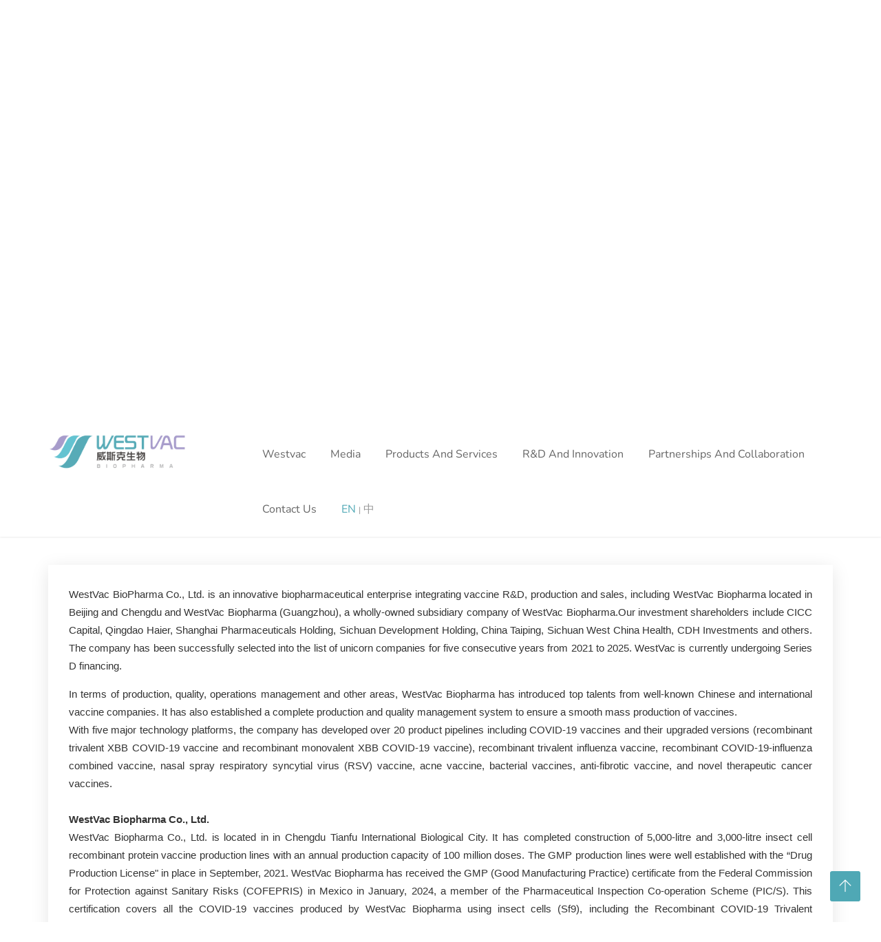

--- FILE ---
content_type: text/html; charset=utf-8
request_url: http://westvacpharma.com/about
body_size: 9323
content:
<!DOCTYPE html>
<html class="no-js" lang="en">
    <head>
        <meta charset="utf-8">
<meta http-equiv="x-ua-compatible" content="ie=edge">
<meta name="keywords" content="成都威斯克生物医药有限公司，威斯克生物，威斯克，四川大学华西医院，四川大学生物治疗国家重点实验室，魏于全，生物医药，传染性疾病，恶性肿瘤，mRNA疫苗，新冠病毒，肺炎，疫苗，昆虫细胞，重组蛋白，重组蛋白疫苗，免疫治疗">
<meta name="description" content="WestVac Biopharma is founded by Academician Wei Yuquan from West China Hospital of Sichuan University, together with 10 scientists from State Key Laboratory of Biotherapy(SKLB). Its headquarter is located in the International Bio-Town, Chengdu. The CEO of WestVac Biopharma is Prof.Wei Yuquan, who is the Academician of Chinese Academy of Sciences as well as the Director of State Key Laboratory of Biotherapy.WestVac is committed to exploring the latest biotherapy technologies for major diseases, including infectious diseases, malignant tumors, cardiovascular diseases, and so on. It has attached great importance in the Research and Development(R&D) of COVID-19 vaccine especially and building a COVID-19 vaccine production platform. State Key Laboratory of Biotherapy (SKLB) was established by the Ministry of Sciences and Technology of China in 2005 and became one of the National R&D Platforms for Novel Drugs founded by the Ministries of Sciences and Technology as well as that of Health of China in 2008. It is also supported by National Collaborative Innovation Program and has become the National Collaborative Innovation Center for Biotherapy since 2013.West China Hospital of Sichuan University，founded in 1892, is the National Center for Diagnosis and Treatment of Severe and Critical Diseases in Western China. It is also the world’s largest comprehensive hospital complex located in one campus area.Relying on the medical resources of State Key Laboratory of Biotherapy and West China Medical Center, WestVac has adopted recombinant protein methodology to develop the COVID-19 vaccine. Because of the safety of the protein vaccine , it is also the only COVID-19 vaccine approved for the use in children over 3 years old in China.The vaccine was approved by the National Medical Products Administration for clinical trials on August 21,2020. Phase I/II clinical trials have been completed, and phase III clinical trials are being carried out in Nepal, Kenya, Japan and other countries.The vaccine targets the spike protein binding domain (S-RBD) of SARS-CoV-2, producing neutralizing antibodies to block COVID-19 infection of human cells. The result was published on Nature, the world’s famous scientific journal on July 29th, 2020. It has also been the first paper of COVID vaccine published by Nature since the pandemic outbreak. The S-RBD gene of the COVID-19 virus is introduced into the insect cells, which were used as a factory to produce high-quality recombinant vaccine protein and then does refined purification. Such technology is easy to be mass-produced and brought to the market.WestVac Biopharma is committed to becoming the world`s leading vaccine and immunotherapy platform.">
<meta name="viewport" content="width=device-width, initial-scale=1">
        <!-- <link href="_CSS_/main.css?v=1769793047" rel="stylesheet"> -->
        <title>WestVac Biopharma</title>
        <script type="text/javascript" src="/static/js/vendor/jquery-1.12.4.min.js"></script>
        <script src="/assets/libs/art-template/dist/template-debug.js"></script>
        <link rel="shortcut icon" type="image/x-icon" href="/static/img/logo/favicon.ico">

		<!-- all css here -->

		<!-- bootstrap v3.3.6 css -->
		<link rel="stylesheet" href="/static/css/bootstrap.min.css">
		<!-- owl.carousel css -->
		<link rel="stylesheet" href="/static/css/owl.carousel.css">
		<link rel="stylesheet" href="/static/css/owl.transitions.css">
        <!-- Animate css -->
        <link rel="stylesheet" href="/static/css/animate.css">
        <!-- Venobox css -->
        <link rel="stylesheet" href="/static/css/venobox.css">
        <!-- meanmenu css -->
        <link rel="stylesheet" href="/static/css/meanmenu.min.css">
		<!-- font-awesome css -->
		<link rel="stylesheet" href="/static/css/font-awesome.min.css">
		<link rel="stylesheet" href="/static/css/themify-icons.css">
		<link rel="stylesheet" href="/static/css/flaticon.css">
		<!-- magnific css -->
        <link rel="stylesheet" href="/static/css/magnific.min.css">
		<!-- style css -->
		<link rel="stylesheet" href="/static/css/style_en.css">
		<!-- responsive css -->
		<link rel="stylesheet" href="/static/css/responsive.css">

        <link rel="stylesheet" href="/static/css/westvac.css">

		<!-- modernizr css -->
		<script src="/static/js/vendor/modernizr-2.8.3.min.js"></script>
        <link rel="stylesheet" href="/assets/css/westvac-iconfont.css">
    </head>

    <body>
        <style>
.video-info::after {
    background: none;
    content: "";
    height: 100%;
    left: 0;
    position: absolute;
    top: 0;
    width: 100%;
    z-index: 1;
}

#menu-backgroud:after{
    background: rgba(4,23,46, 0.4) none repeat scroll 0 0;
    content: "";
    left: 0;
    position: absolute;
    top: 0;
    z-index: -1;
    width: 100%;
    height: 100%;
}
.header-area.stick #menu-backgroud{
    display: none;
}
.slider-images{
    overflow: hidden;
}


.video-btn{
    display: inline-block;
    padding: 0px 8px;
    border-radius: 5px;
    color: #f2f2f2;

    font-size: 14px;
    /* line-height: 14px; */
    margin-top: 30px;
}
.video-btn span{
    font-size: 16px;
}
.fff{
    color:#fff;
}
/* .color{
    font-size: 60px;
} */
.color1{
    color:#57abb7;
}
.color2{
    color:#a79ccb;
}
.font-50{
    font-size: 50px;
}
.font-24{
    font-size: 24px!important;
}
.unblod{
    font-weight: 400 !important;
}
#menu-backgroud:after{
    background: rgba(4,23,46, 0.4) none repeat scroll 0 0;
    content: "";
    left: 0;
    position: absolute;
    top: 0;
    z-index: -1;
    width: 100%;
    height: 100%;
}
.intro-content::after {
    background: rgba(4,23,46, 0.75) none repeat scroll 0 0;
    content: "";
    height: 100%;
    left: 0;
    position: absolute;
    top: 0;
    width: 100%;
    z-index: 1;
}

.spacing{
    display: inline-block;
    width: 30px;
}
.font-care{
    font-size:30px;
}
@media (max-width: 767px){
    .font-50{
        font-size: 38px;
    }
    .font-24{
        font-size: 16px!important;
    }
    .font-care{
        font-size:20px!important;
    }
    .owl-controls{
        display:none;
    }
}

</style>

<div id="preloader"></div>
<header class="header-one">
    <!-- header-area start -->
    <div id="sticker" class="header-area hidden-xs">
        <div id="menu-backgroud"></div>
        <div class="container" >
            <div class="row">
                <div class="col-md-12 col-sm-12">
                    <div class="row">
                        <!-- logo start -->
                        <div class="col-md-3 col-sm-3">
                            <div class="logo">
                                <!-- Brand -->
                                <a class="navbar-brand page-scroll white-logo" href="/">
                                    <img src="/uploads/20220317/b7f86559fc78cadb2ea18deadb8fdc5d.png" alt="">
                                </a>
                                <a class="navbar-brand page-scroll black-logo" href="/">
                                    <img src="/uploads/20220317/0b16b068afca4cee0310ff22deb2788b.png" alt="">
                                </a>
                            </div>
                            <!-- logo end -->
                        </div>
                        <div class="col-md-9 col-sm-9">
                            <!-- mainmenu start -->
                            <nav class="navbar navbar-default">
                                <div class="collapse navbar-collapse" id="navbar-example">
                                    <div class="main-menu">
                                        <ul class="nav navbar-nav navbar-right">
                                                                                            <li>
                                                    <a href="/"  >Westvac</a>
                                                                                                            <ul class="sub-menu">
                                                                                                                            <li><a href="/about.html" >About Us</a></li>
                                                                                                                            <li><a href="/culture.html" >WestVac Culture</a></li>
                                                                                                                            <li><a href="/team/team1.html" >Expert Team</a></li>
                                                                                                                            <li><a href="/team/team2.html" >Leadership Team</a></li>
                                                                                                                    </ul>
                                                                                                    </li>
                                                                                            <li>
                                                    <a href="/news.html"  >Media</a>
                                                                                                            <ul class="sub-menu">
                                                                                                                            <li><a href="/news/new1.html" >Company News</a></li>
                                                                                                                            <li><a href="/news/new3.html" >Popular Science</a></li>
                                                                                                                    </ul>
                                                                                                    </li>
                                                                                            <li>
                                                    <a href="/product.html"  >Products and Services</a>
                                                                                                            <ul class="sub-menu">
                                                                                                                            <li><a href="/list/50" >Marketed products</a></li>
                                                                                                                            <li><a href="/list/56" >Adjuvants</a></li>
                                                                                                                    </ul>
                                                                                                    </li>
                                                                                            <li>
                                                    <a href="javascript:;"  > R&D and Innovation</a>
                                                                                                            <ul class="sub-menu">
                                                                                                                            <li><a href="/richtext/52"  targetbk="_blank" >Five Technology Platforms</a></li>
                                                                                                                            <li><a href="/richtext/53"  targetbk="_blank" > R&D Pipelines</a></li>
                                                                                                                            <li><a href="/richtext/57"  targetbk="_blank" >Technology Patents</a></li>
                                                                                                                    </ul>
                                                                                                    </li>
                                                                                            <li>
                                                    <a href="/promotion.html"  >Partnerships and Collaboration</a>
                                                                                                            <ul class="sub-menu">
                                                                                                                            <li><a href="/richtext/59"  targetbk="_blank" >Technology Collaboration</a></li>
                                                                                                                            <li><a href="/richtext/58"  targetbk="_blank" >Adjuvant Development Partnership</a></li>
                                                                                                                            <li><a href="/richtext/60"  targetbk="_blank" >Pipeline Collaboration</a></li>
                                                                                                                    </ul>
                                                                                                    </li>
                                                                                            <li>
                                                    <a href="/contact.html"  >Contact Us</a>
                                                                                                    </li>
                                                                                        <li>
                                                <a style="position: relative;">
                                                    <div class="lang-list">
                                                        <span class="lang lang-en" data-href="/en">EN</span> <span>|</span> <span class="lang lang-zh-cn" data-href="/cn">中</span>
                                                    </div>
                                                </a>
                                            </li>
                                        </ul>
                                    </div>
                                </div>
                            </nav>
                            <!-- mainmenu end -->
                        </div>
                    </div>
                </div>
            </div>
        </div>
    </div>
    <!-- header-area end -->
    <!-- mobile-menu-area start -->
    <div class="mobile-menu-area hidden-lg hidden-md hidden-sm">
        <div class="container">
            <div class="row">
                <div class="col-md-12">
                    <div class="mobile-menu">
                        <div class="logo">
                            <a href="/"><img src="/uploads/20220317/0b16b068afca4cee0310ff22deb2788b.png" alt="" /></a>
                        </div>
                        <nav id="dropdown">
                            <ul id="mobile-jump">
                                                                    <li>
                                        <a href="/">Westvac</a>
                                                                                    <ul class="sub-menu">
                                                                                                    <li><a href="/about.html">About Us</a></li>
                                                                                                    <li><a href="/culture.html">WestVac Culture</a></li>
                                                                                                    <li><a href="/team/team1.html">Expert Team</a></li>
                                                                                                    <li><a href="/team/team2.html">Leadership Team</a></li>
                                                                                            </ul>
                                                                            </li>
                                                                    <li>
                                        <a href="/news.html">Media</a>
                                                                                    <ul class="sub-menu">
                                                                                                    <li><a href="/news/new1.html">Company News</a></li>
                                                                                                    <li><a href="/news/new3.html">Popular Science</a></li>
                                                                                            </ul>
                                                                            </li>
                                                                    <li>
                                        <a href="/product.html">Products and Services</a>
                                                                                    <ul class="sub-menu">
                                                                                                    <li><a href="/list/50">Marketed products</a></li>
                                                                                                    <li><a href="/list/56">Adjuvants</a></li>
                                                                                            </ul>
                                                                            </li>
                                                                    <li>
                                        <a href="javascript:;"> R&D and Innovation</a>
                                                                                    <ul class="sub-menu">
                                                                                                    <li><a href="/richtext/52">Five Technology Platforms</a></li>
                                                                                                    <li><a href="/richtext/53"> R&D Pipelines</a></li>
                                                                                                    <li><a href="/richtext/57">Technology Patents</a></li>
                                                                                            </ul>
                                                                            </li>
                                                                    <li>
                                        <a href="/promotion.html">Partnerships and Collaboration</a>
                                                                                    <ul class="sub-menu">
                                                                                                    <li><a href="/richtext/59">Technology Collaboration</a></li>
                                                                                                    <li><a href="/richtext/58">Adjuvant Development Partnership</a></li>
                                                                                                    <li><a href="/richtext/60">Pipeline Collaboration</a></li>
                                                                                            </ul>
                                                                            </li>
                                                                    <li>
                                        <a href="/contact.html">Contact Us</a>
                                                                            </li>
                                
                            </ul>
                        </nav>
                    </div>
                </div>
            </div>
        </div>
    </div>
    <!-- mobile-menu-area end -->
</header>

    <div class="page-area">
        <div class="container">
            <div class="row">
                <div class="col-md-12 col-sm-12 col-xs-12">
                    <div class="breadcrumb text-center">
                                                    <div class="layer-1">
                                <h1 class="title2 text-center">
                                    <span class="color">WE</span> Initiate <span class="color">S</span>cience & <span class="color">T</span>echnology <span class="color2">V</span>alue,<span class="color2"> <br>A</span>lways for <span class="color2">C</span>aring
                                </h1>
                            </div>
                            <div class="layer-2">
                                <p class="text-center" style="padding-top:80px;">
                                    <span class="color1 font-50">WEST</span><span class="color2 font-50">VAC</span>
                                </p>
                            </div>
                                                <!-- <div class="layer-2">
                            <p class="text-center">生命所托，科技所系</p>
                        </div> -->
                    </div>
                </div>
            </div>
        </div>
    </div>

<!-- <script src="http://res.wx.qq.com/open/js/jweixin-1.0.0.js"></script> -->
<script>
function videoinfo(){
    //甲方要求关闭，
    return false;
    // window.location.href = '/video.html';
}
</script>

        <div id="about-page" class="events-area padding-top" >
    <div class="container">
        <div class="row">
            <div class="col-md-12 col-sm-12 col-xs-12">
                <div class="section-headline text-center">
                    <h3>About Us</h3>
                </div>
            </div>
        </div>
        <div class="row">
            <div class="events-all">
                <div class="col-md-12 col-sm-12 col-xs-12">
                    <div class="single-events">
                        <div class="events-content">
                            <div class="events-text" style="text-align: justify;">
                                <p><span style="font-family:Arial;text-align:justify;">WestVac BioPharma Co., Ltd. is an innovative biopharmaceutical enterprise integrating vaccine R&amp;D, production and sales, including WestVac Biopharma located in Beijing and Chengdu and WestVac Biopharma (Guangzhou), a wholly-owned subsidiary company of WestVac Biopharma.Our investment shareholders include CICC Capital, Qingdao Haier, Shanghai Pharmaceuticals Holding, Sichuan Development Holding, China Taiping, Sichuan West China Health, CDH Investments and others. The company has been successfully selected into the list of unicorn companies for five consecutive years from 2021 to 2025.&nbsp;</span><span style="font-family:Arial;text-align:justify;"><span style="font-family:Arial;text-align:justify;text-wrap:wrap;">WestVac</span> is currently undergoing Series D financing.</span></p><div style="text-align:justify;"><span style="font-family:Arial;">In terms of production, quality, operations management and other areas, WestVac Biopharma has introduced top talents from well-known Chinese and international vaccine companies. It has also established a complete production and quality management system to ensure a smooth mass production of vaccines.</span></div><div style="text-align:justify;"><span style="font-family:Arial;">With five major technology platforms, the company has developed over 20 product pipelines including COVID-19 vaccines and their upgraded versions (recombinant trivalent XBB COVID-19 vaccine and recombinant monovalent XBB COVID-19 vaccine), recombinant trivalent influenza vaccine, recombinant COVID-19-influenza combined vaccine, nasal spray respiratory syncytial virus (RSV) vaccine, acne vaccine, bacterial vaccines, anti-fibrotic vaccine, and novel therapeutic cancer vaccines.</span></div><div style="text-align:justify;"><br /></div><strong><div style="text-align:justify;"><strong><span style="font-family:Arial;">WestVac Biopharma Co., Ltd.</span></strong></div></strong><div style="text-align:justify;"><span style="font-family:Arial;">WestVac Biopharma Co., Ltd. is located in in Chengdu Tianfu International Biological City. It has completed construction of 5,000-litre and 3,000-litre insect cell recombinant protein vaccine production lines with an annual production capacity of 100 million doses. The GMP production lines were well established with the “Drug Production License" in place in September, 2021. WestVac Biopharma has received the GMP (Good Manufacturing Practice) certificate from the Federal Commission for Protection against Sanitary Risks (COFEPRIS) in Mexico in January, 2024, a member of the Pharmaceutical Inspection Co-operation Scheme (PIC/S). This certification covers all the COVID-19 vaccines produced by WestVac Biopharma using insect cells (Sf9), including the Recombinant COVID-19 Trivalent (XBB.1.5+BA.5+Delta) Protein Vaccine (Sf9 Cell) and other COVID-19 vaccine series. The Recombinant COVID-19 Trivalent (XBB.1.5+BA.5+Delta) Protein Vaccine (Sf9 Cell) and the Recombinant COVID-19 (XBB.1.5) Protein Vaccine (Sf9 Cell) were honored as one of the "Top Ten Advances in China's Biomedical Technology 2023" by the China Medicinal Biotech Association and the journal of Chinese Medicinal Biotechnology in January 2024.</span></div><p style="text-align:center;"><img src="/uploads/20250630/db119d4e60eab8c80f2b195e29e4b3fc.png" alt="" /></p><p><br /></p><div style="text-align:justify;"><strong><span style="font-family:Arial;">WestVac Biopharma (Guangzhou) Co., Ltd.</span></strong></div><div style="text-align:justify;"><span style="font-family:Arial;">WestVac Biopharma (Guangzhou) is located in Guangzhou Economic Development Zone. It has completed scale-up construction of insect cell recombinant protein vaccine production lines with an annual production capacity of 100 million doses, and obtained the “Drug Production License" in February, 2024.</span></div><div></div><p style="text-align:justify;"><img src="/uploads/20250708/ce7a909f699d79e79e29e262ab4865c2.png" alt="" /></p><p><br /></p><div style="text-align:justify;"><strong><span style="font-family:Arial;">WestVac Biopharma Tech (Beijing) Co., Ltd.</span></strong></div><div style="text-align:justify;"><span style="font-family:Arial;">WestVac Biopharma (Beijing) Co., Ltd. is located in Beijing Daxing Biomedical Industry Base. It is a high-tech enterprise specializing in biopharmaceutical R&amp;D and industrialization. Leveraging the strong scientific team from West China and advanced technology platforms, the company focuses on biopharmaceutical research, production and industrialization. By integrating domestic and international resources, WestVac Biopharma (Beijing) provides end-to-end services from early-stage R&amp;D to clinical translation, while actively promoting industry-academia-research collaboration to accelerate the commercialization of biotechnological achievements.</span></div><div></div><p style="text-align:center;"><span style="font-family:Arial;"><img src="/uploads/20250708/e8558361e681fde7ef16f33e99e5e002.png" alt="" /></span></p><p style="text-align:justify;"><span style="font-family:Arial;">WestVac Biopharma has established a sound communication mechanism with many international organizations such as the World Health Organization (WHO), Bill &amp; Melinda Gates Foundation, PATH, The Coalition for Epidemic Preparedness Innovations (CEPI), and European Vaccine Initiative (EVI). In the future, WestVac Biopharma will grow into a world leading vaccine and immunotherapy platform in line with its corporate philosophy of "We Initiate Science &amp; Technology Value, Always for Caring". Westvac extensively explores and innovates to prevent and fight human diseases. Westvac brings innovative vaccines and immunotherapies from China to the world for the benefit of mankind.</span></p><div style="text-align:justify;"><br /></div>                            </div>
                        </div>
                    </div>
                </div>
            </div>
        </div>
        <!-- End row -->
    </div>
</div>

        <footer class="footer1" style="margin-top: 20px">
    <!-- <div class="footer-area" style="padding: 40px 0px 0px;">
        <div class="container">
            <div class="row">
                <div class="col-md-6 col-sm-6 col-xs-12">
                    <div class="footer-content logo-footer">
                        <div class="footer-head">
                            <div class="footer-logo" style="width: 80%;margin: 0 auto;text-align: center;">
                                <a class="footer-black-logo" href="/" style="display:inline-block; max-width: 250px;"><img src="/static/img/logo/logo1.png" alt=""></a>
                            </div>
                        </div>
                    </div>
                </div>
                <div class="col-md-6 col-sm-6 col-xs-12">
                    <div class="footer-content last-item">
                        <div class="footer-head">
                            <h4>Contact Us</h4>
                            <div class="footer-contacts">
                                <p><span>contact</span><br>Tel</p>
                                <p><span>email</span><br>E-mail</p>
                                <p><span>address</span><br>Add</p>
                            </div>
                        </div>
                    </div>
                </div>
            </div>
        </div>
    </div> -->
    <div class="footer-area-bottom">
        <div class="container">
            <div class="row">
                <div class="col-md-12 col-sm-12 col-xs-12">
                    <div class="copyright">
                        <p class="text-center">
                            <span>© 2021 WestVac Biopharma Co.,Ltd. All rights reserved</span>
                            <a href="https://beian.miit.gov.cn/#/Integrated/index" target="_blank" rel="noreferrer">蜀ICP备2021006527号-1</a>
                        </p>
                    </div>
                </div>
            </div>
        </div>
    </div>
</footer>

        <!-- all js here -->

<!-- jquery latest version -->
<script src="/static/js/vendor/jquery-1.12.4.min.js"></script>
<!-- bootstrap js -->
<script src="/static/js/bootstrap.min.js"></script>
<!-- meanmenu js -->
<script src="/static/js/jquery.meanmenu.js?v=2"></script>
<!-- owl.carousel js -->
<script src="/static/js/owl.carousel.min.js"></script>
<!-- stellar js -->
<script src="/static/js/jquery.stellar.min.js"></script>
<!-- Venobox js -->
<script src="/static/js/venobox.min.js"></script>
<!-- magnific js -->
<script src="/static/js/magnific.min.js"></script>
<!-- wow js -->
<script src="/static/js/wow.min.js"></script>
<!-- Form validator js -->
<!-- <script src="/static/js/form-validator.min.js"></script> -->
<!-- plugins js -->
<script src="/static/js/plugins.js"></script>
<!-- main js -->
<script src="/static/js/main.js"></script>


    </body>
    <script type="text/javascript">
        var require = {
            config: {"site":{"name":"\u5a01\u65af\u514b\u751f\u7269","cdnurl":"","version":1769793047,"timezone":"Asia\/Shanghai","languages":{"backend":"zh-cn","frontend":"zh-cn"}},"upload":{"cdnurl":"","uploadurl":"\/index\/ajax\/upload","bucket":"local","maxsize":"200mb","mimetype":"jpg,png,bmp,jpeg,gif,zip,rar,xls,xlsx,wav,mp4,mp3,pdf","chunking":false,"chunksize":2097152,"savekey":"\/uploads\/{year}{mon}{day}\/{filemd5}{.suffix}","multipart":[],"multiple":false,"storage":"local"},"modulename":"index","controllername":"index","actionname":"about","jsname":"frontend\/index","moduleurl":"\/index","language":"en","host":"westvacpharma.com","__PUBLIC__":"\/","__ROOT__":"\/","__CDN__":"","__JS__":"\/static\/js","__IMAGE__":"\/static\/img","__FONT__":"\/static\/font","__CSS__":"\/static\/css","__TPL__":"\/assets\/libs\/art-template\/dist","nkeditor":{"theme":"black","wordimageserver":"0"},"path":"about"}        };
        $(function(){
            $(document).on('click', '#mobile-jump > li a', function(){
                    $('.meanclose').click();
                })
        })
        // oncontextmenu="return false" ondragstart="return false" onselectstart="return false"
        $("img").on("contextmenu dragstart selectstart",function (){
            return false;
        });
    </script>
</html>
<script src="/assets/js/require.js" data-main="/assets/js/require-frontend.js?v=1769793047"></script>

--- FILE ---
content_type: text/css
request_url: http://westvacpharma.com/static/css/meanmenu.min.css
body_size: 897
content:
a.meanmenu-reveal{display:none}
.mean-container .mean-bar {
  background: transparent none repeat scroll 0 0;
  float: left;
  min-height: 42px;
  padding: 4px 0 0;
  position: relative;
  width: 100%;
  z-index: 999999;
}
.mean-container a.meanmenu-reveal {
  color: #252525;
  cursor: pointer;
  display: block;
  float: right;
  font-family: Arial,Helvetica,sans-serif;
  font-size: 25px !important;
  font-weight: 700;
  height: 22px;
  line-height: 22px;
  padding: 6px 0px 11px;
  right: 0;
  text-decoration: none;
  text-indent: -9999em;
  top: 0;
  width: 30px;
}
.mean-container a.meanmenu-reveal span {
    background: #252525 none repeat scroll 0 0;
    display: block;
    height: 2px;
    margin-top: 5px;
    width: 28px;
}
.mean-container .mean-nav{float:left;width:100%;background:#fdfcfc;}
.mean-container .mean-nav ul{padding:0;margin:0;width:100%;list-style-type:none}
.mean-container .mean-nav ul li {
  background: #fdfcfc none repeat scroll 0 0;
  float: left;
  position: relative;
  width: 100%;
  border-top: 1px solid#ddd;
}
.mean-container .mean-nav ul li a {
  background: #fdfcfc none repeat scroll 0 0;
  color: #666666;
  display: block;
  float: left;
  font-size: 12px;
  margin: 0;
  padding: 1em 5%;
  text-align: left;
  text-decoration: none;
  text-transform: uppercase;
  width: 90%;
  font-weight: bold;
}
.mobile-menu-area {
  background: #323333 none repeat scroll 0 0;
}
.mean-container .mean-nav ul li li a {
  border-top: 1px solid rgba(255, 255, 255, 0.25);
  padding: 1em 10%;
  text-shadow: none !important;
  visibility: visible;
  width: 80%;
  font-weight: 400;
  text-transform: capitalize;
  color: #888;
    font-size: 13px;
}
.mean-container .mean-nav ul li.mean-last a{border-bottom:0;margin-bottom:0}
.mean-container .mean-nav ul li li li a{width:70%;padding:1em 15%}
.mean-container .mean-nav ul li li li li a{width:60%;padding:1em 20%}
.mean-container .mean-nav ul li li li li li a{width:50%;padding:1em 25%}
.mean-container .mean-nav ul li a:hover {
  color: #777;
}
.mean-container .mean-nav ul li a.mean-expand{
	width:26px;
	height: 15px;
    margin-top: 1px;
    padding: 18px 12px !important;
	text-align:center;
	position:absolute;
	right:0;top:0;
	z-index:2;
	font-weight:400;
	border:0!important;
	background: #fdfcfc;
	}
.mean-container .mean-nav ul li a.mean-expand:hover {
  background:none;
}
.mean-container .mean-push{float:left;width:100%;padding:0;margin:0;clear:both}
.mean-nav .wrapper{width:100%;padding:0;margin:0}
.mean-container .mean-bar,.mean-container .mean-bar *{-webkit-box-sizing:content-box;-moz-box-sizing:content-box;box-sizing:content-box}
.mean-remove{display:none!important}
.mean-container .mean-bar::after {
  color: #ffffff;
  content: "";
  font-size: 21px;
  left: 5%;
  position: absolute;
  top: 12px;
}

--- FILE ---
content_type: text/css
request_url: http://westvacpharma.com/static/css/flaticon.css
body_size: 2732
content:
	/*
  	Flaticon icon font: Flaticon
  	Creation date: 22/06/2016 15:41
  	*/

@font-face {
  font-family: "Flaticon";
  src: url("../fonts/Flaticon.eot");
  src: url("../fonts/Flaticon.eot?#iefix") format("embedded-opentype"),
       url("../fonts/Flaticon.woff") format("woff"),
       url("../fonts/Flaticon.ttf") format("truetype"),
       url("../fonts/Flaticon.svg#Flaticon") format("svg");
  font-weight: normal;
  font-style: normal;
}

@media screen and (-webkit-min-device-pixel-ratio:0) {
  @font-face {
    font-family: "Flaticon";
    src: url("../fonts/Flaticon.svg#Flaticon") format("svg");
  }
}

[class^="flaticon-"]:before, [class*=" flaticon-"]:before,
[class^="flaticon-"]:after, [class*=" flaticon-"]:after {   
  font-family: Flaticon;
font-style: normal;
}

.flaticon-add:before { content: "\f100"; }
.flaticon-add-1:before { content: "\f101"; }
.flaticon-add-2:before { content: "\f102"; }
.flaticon-add-3:before { content: "\f103"; }
.flaticon-agenda:before { content: "\f104"; }
.flaticon-alarm:before { content: "\f105"; }
.flaticon-alarm-1:before { content: "\f106"; }
.flaticon-alarm-clock:before { content: "\f107"; }
.flaticon-alarm-clock-1:before { content: "\f108"; }
.flaticon-albums:before { content: "\f109"; }
.flaticon-app:before { content: "\f10a"; }
.flaticon-archive:before { content: "\f10b"; }
.flaticon-archive-1:before { content: "\f10c"; }
.flaticon-archive-2:before { content: "\f10d"; }
.flaticon-archive-3:before { content: "\f10e"; }
.flaticon-attachment:before { content: "\f10f"; }
.flaticon-back:before { content: "\f110"; }
.flaticon-battery:before { content: "\f111"; }
.flaticon-battery-1:before { content: "\f112"; }
.flaticon-battery-2:before { content: "\f113"; }
.flaticon-battery-3:before { content: "\f114"; }
.flaticon-battery-4:before { content: "\f115"; }
.flaticon-battery-5:before { content: "\f116"; }
.flaticon-battery-6:before { content: "\f117"; }
.flaticon-battery-7:before { content: "\f118"; }
.flaticon-battery-8:before { content: "\f119"; }
.flaticon-battery-9:before { content: "\f11a"; }
.flaticon-binoculars:before { content: "\f11b"; }
.flaticon-blueprint:before { content: "\f11c"; }
.flaticon-bluetooth:before { content: "\f11d"; }
.flaticon-bluetooth-1:before { content: "\f11e"; }
.flaticon-bookmark:before { content: "\f11f"; }
.flaticon-bookmark-1:before { content: "\f120"; }
.flaticon-briefcase:before { content: "\f121"; }
.flaticon-broken-link:before { content: "\f122"; }
.flaticon-calculator:before { content: "\f123"; }
.flaticon-calculator-1:before { content: "\f124"; }
.flaticon-calendar:before { content: "\f125"; }
.flaticon-calendar-1:before { content: "\f126"; }
.flaticon-calendar-2:before { content: "\f127"; }
.flaticon-calendar-3:before { content: "\f128"; }
.flaticon-calendar-4:before { content: "\f129"; }
.flaticon-calendar-5:before { content: "\f12a"; }
.flaticon-calendar-6:before { content: "\f12b"; }
.flaticon-calendar-7:before { content: "\f12c"; }
.flaticon-checked:before { content: "\f12d"; }
.flaticon-checked-1:before { content: "\f12e"; }
.flaticon-clock:before { content: "\f12f"; }
.flaticon-clock-1:before { content: "\f130"; }
.flaticon-close:before { content: "\f131"; }
.flaticon-cloud:before { content: "\f132"; }
.flaticon-cloud-computing:before { content: "\f133"; }
.flaticon-cloud-computing-1:before { content: "\f134"; }
.flaticon-cloud-computing-2:before { content: "\f135"; }
.flaticon-cloud-computing-3:before { content: "\f136"; }
.flaticon-cloud-computing-4:before { content: "\f137"; }
.flaticon-cloud-computing-5:before { content: "\f138"; }
.flaticon-command:before { content: "\f139"; }
.flaticon-compact-disc:before { content: "\f13a"; }
.flaticon-compact-disc-1:before { content: "\f13b"; }
.flaticon-compact-disc-2:before { content: "\f13c"; }
.flaticon-compass:before { content: "\f13d"; }
.flaticon-compose:before { content: "\f13e"; }
.flaticon-controls:before { content: "\f13f"; }
.flaticon-controls-1:before { content: "\f140"; }
.flaticon-controls-2:before { content: "\f141"; }
.flaticon-controls-3:before { content: "\f142"; }
.flaticon-controls-4:before { content: "\f143"; }
.flaticon-controls-5:before { content: "\f144"; }
.flaticon-controls-6:before { content: "\f145"; }
.flaticon-controls-7:before { content: "\f146"; }
.flaticon-controls-8:before { content: "\f147"; }
.flaticon-controls-9:before { content: "\f148"; }
.flaticon-database:before { content: "\f149"; }
.flaticon-database-1:before { content: "\f14a"; }
.flaticon-database-2:before { content: "\f14b"; }
.flaticon-database-3:before { content: "\f14c"; }
.flaticon-diamond:before { content: "\f14d"; }
.flaticon-diploma:before { content: "\f14e"; }
.flaticon-dislike:before { content: "\f14f"; }
.flaticon-dislike-1:before { content: "\f150"; }
.flaticon-divide:before { content: "\f151"; }
.flaticon-divide-1:before { content: "\f152"; }
.flaticon-division:before { content: "\f153"; }
.flaticon-document:before { content: "\f154"; }
.flaticon-download:before { content: "\f155"; }
.flaticon-edit:before { content: "\f156"; }
.flaticon-edit-1:before { content: "\f157"; }
.flaticon-eject:before { content: "\f158"; }
.flaticon-eject-1:before { content: "\f159"; }
.flaticon-equal:before { content: "\f15a"; }
.flaticon-equal-1:before { content: "\f15b"; }
.flaticon-equal-2:before { content: "\f15c"; }
.flaticon-error:before { content: "\f15d"; }
.flaticon-exit:before { content: "\f15e"; }
.flaticon-exit-1:before { content: "\f15f"; }
.flaticon-exit-2:before { content: "\f160"; }
.flaticon-eyeglasses:before { content: "\f161"; }
.flaticon-fast-forward:before { content: "\f162"; }
.flaticon-fast-forward-1:before { content: "\f163"; }
.flaticon-fax:before { content: "\f164"; }
.flaticon-file:before { content: "\f165"; }
.flaticon-file-1:before { content: "\f166"; }
.flaticon-file-2:before { content: "\f167"; }
.flaticon-film:before { content: "\f168"; }
.flaticon-fingerprint:before { content: "\f169"; }
.flaticon-flag:before { content: "\f16a"; }
.flaticon-flag-1:before { content: "\f16b"; }
.flaticon-flag-2:before { content: "\f16c"; }
.flaticon-flag-3:before { content: "\f16d"; }
.flaticon-flag-4:before { content: "\f16e"; }
.flaticon-focus:before { content: "\f16f"; }
.flaticon-folder:before { content: "\f170"; }
.flaticon-folder-1:before { content: "\f171"; }
.flaticon-folder-10:before { content: "\f172"; }
.flaticon-folder-11:before { content: "\f173"; }
.flaticon-folder-12:before { content: "\f174"; }
.flaticon-folder-13:before { content: "\f175"; }
.flaticon-folder-14:before { content: "\f176"; }
.flaticon-folder-15:before { content: "\f177"; }
.flaticon-folder-16:before { content: "\f178"; }
.flaticon-folder-17:before { content: "\f179"; }
.flaticon-folder-18:before { content: "\f17a"; }
.flaticon-folder-19:before { content: "\f17b"; }
.flaticon-folder-2:before { content: "\f17c"; }
.flaticon-folder-3:before { content: "\f17d"; }
.flaticon-folder-4:before { content: "\f17e"; }
.flaticon-folder-5:before { content: "\f17f"; }
.flaticon-folder-6:before { content: "\f180"; }
.flaticon-folder-7:before { content: "\f181"; }
.flaticon-folder-8:before { content: "\f182"; }
.flaticon-folder-9:before { content: "\f183"; }
.flaticon-forbidden:before { content: "\f184"; }
.flaticon-funnel:before { content: "\f185"; }
.flaticon-garbage:before { content: "\f186"; }
.flaticon-garbage-1:before { content: "\f187"; }
.flaticon-garbage-2:before { content: "\f188"; }
.flaticon-gift:before { content: "\f189"; }
.flaticon-help:before { content: "\f18a"; }
.flaticon-hide:before { content: "\f18b"; }
.flaticon-hold:before { content: "\f18c"; }
.flaticon-home:before { content: "\f18d"; }
.flaticon-home-1:before { content: "\f18e"; }
.flaticon-home-2:before { content: "\f18f"; }
.flaticon-hourglass:before { content: "\f190"; }
.flaticon-hourglass-1:before { content: "\f191"; }
.flaticon-hourglass-2:before { content: "\f192"; }
.flaticon-hourglass-3:before { content: "\f193"; }
.flaticon-house:before { content: "\f194"; }
.flaticon-id-card:before { content: "\f195"; }
.flaticon-id-card-1:before { content: "\f196"; }
.flaticon-id-card-2:before { content: "\f197"; }
.flaticon-id-card-3:before { content: "\f198"; }
.flaticon-id-card-4:before { content: "\f199"; }
.flaticon-id-card-5:before { content: "\f19a"; }
.flaticon-idea:before { content: "\f19b"; }
.flaticon-incoming:before { content: "\f19c"; }
.flaticon-infinity:before { content: "\f19d"; }
.flaticon-info:before { content: "\f19e"; }
.flaticon-internet:before { content: "\f19f"; }
.flaticon-key:before { content: "\f1a0"; }
.flaticon-lamp:before { content: "\f1a1"; }
.flaticon-layers:before { content: "\f1a2"; }
.flaticon-layers-1:before { content: "\f1a3"; }
.flaticon-like:before { content: "\f1a4"; }
.flaticon-like-1:before { content: "\f1a5"; }
.flaticon-like-2:before { content: "\f1a6"; }
.flaticon-link:before { content: "\f1a7"; }
.flaticon-list:before { content: "\f1a8"; }
.flaticon-list-1:before { content: "\f1a9"; }
.flaticon-lock:before { content: "\f1aa"; }
.flaticon-lock-1:before { content: "\f1ab"; }
.flaticon-locked:before { content: "\f1ac"; }
.flaticon-locked-1:before { content: "\f1ad"; }
.flaticon-locked-2:before { content: "\f1ae"; }
.flaticon-locked-3:before { content: "\f1af"; }
.flaticon-locked-4:before { content: "\f1b0"; }
.flaticon-locked-5:before { content: "\f1b1"; }
.flaticon-locked-6:before { content: "\f1b2"; }
.flaticon-login:before { content: "\f1b3"; }
.flaticon-magic-wand:before { content: "\f1b4"; }
.flaticon-magnet:before { content: "\f1b5"; }
.flaticon-magnet-1:before { content: "\f1b6"; }
.flaticon-magnet-2:before { content: "\f1b7"; }
.flaticon-map:before { content: "\f1b8"; }
.flaticon-map-1:before { content: "\f1b9"; }
.flaticon-map-2:before { content: "\f1ba"; }
.flaticon-map-location:before { content: "\f1bb"; }
.flaticon-megaphone:before { content: "\f1bc"; }
.flaticon-megaphone-1:before { content: "\f1bd"; }
.flaticon-menu:before { content: "\f1be"; }
.flaticon-menu-1:before { content: "\f1bf"; }
.flaticon-menu-2:before { content: "\f1c0"; }
.flaticon-menu-3:before { content: "\f1c1"; }
.flaticon-menu-4:before { content: "\f1c2"; }
.flaticon-microphone:before { content: "\f1c3"; }
.flaticon-microphone-1:before { content: "\f1c4"; }
.flaticon-minus:before { content: "\f1c5"; }
.flaticon-minus-1:before { content: "\f1c6"; }
.flaticon-more:before { content: "\f1c7"; }
.flaticon-more-1:before { content: "\f1c8"; }
.flaticon-more-2:before { content: "\f1c9"; }
.flaticon-multiply:before { content: "\f1ca"; }
.flaticon-multiply-1:before { content: "\f1cb"; }
.flaticon-music-player:before { content: "\f1cc"; }
.flaticon-music-player-1:before { content: "\f1cd"; }
.flaticon-music-player-2:before { content: "\f1ce"; }
.flaticon-music-player-3:before { content: "\f1cf"; }
.flaticon-mute:before { content: "\f1d0"; }
.flaticon-muted:before { content: "\f1d1"; }
.flaticon-navigation:before { content: "\f1d2"; }
.flaticon-navigation-1:before { content: "\f1d3"; }
.flaticon-network:before { content: "\f1d4"; }
.flaticon-newspaper:before { content: "\f1d5"; }
.flaticon-next:before { content: "\f1d6"; }
.flaticon-note:before { content: "\f1d7"; }
.flaticon-notebook:before { content: "\f1d8"; }
.flaticon-notebook-1:before { content: "\f1d9"; }
.flaticon-notebook-2:before { content: "\f1da"; }
.flaticon-notebook-3:before { content: "\f1db"; }
.flaticon-notebook-4:before { content: "\f1dc"; }
.flaticon-notebook-5:before { content: "\f1dd"; }
.flaticon-notepad:before { content: "\f1de"; }
.flaticon-notepad-1:before { content: "\f1df"; }
.flaticon-notepad-2:before { content: "\f1e0"; }
.flaticon-notification:before { content: "\f1e1"; }
.flaticon-paper-plane:before { content: "\f1e2"; }
.flaticon-paper-plane-1:before { content: "\f1e3"; }
.flaticon-pause:before { content: "\f1e4"; }
.flaticon-pause-1:before { content: "\f1e5"; }
.flaticon-percent:before { content: "\f1e6"; }
.flaticon-percent-1:before { content: "\f1e7"; }
.flaticon-perspective:before { content: "\f1e8"; }
.flaticon-photo-camera:before { content: "\f1e9"; }
.flaticon-photo-camera-1:before { content: "\f1ea"; }
.flaticon-photos:before { content: "\f1eb"; }
.flaticon-picture:before { content: "\f1ec"; }
.flaticon-picture-1:before { content: "\f1ed"; }
.flaticon-picture-2:before { content: "\f1ee"; }
.flaticon-pin:before { content: "\f1ef"; }
.flaticon-placeholder:before { content: "\f1f0"; }
.flaticon-placeholder-1:before { content: "\f1f1"; }
.flaticon-placeholder-2:before { content: "\f1f2"; }
.flaticon-placeholder-3:before { content: "\f1f3"; }
.flaticon-placeholders:before { content: "\f1f4"; }
.flaticon-play-button:before { content: "\f1f5"; }
.flaticon-play-button-1:before { content: "\f1f6"; }
.flaticon-plus:before { content: "\f1f7"; }
.flaticon-power:before { content: "\f1f8"; }
.flaticon-previous:before { content: "\f1f9"; }
.flaticon-price-tag:before { content: "\f1fa"; }
.flaticon-print:before { content: "\f1fb"; }
.flaticon-push-pin:before { content: "\f1fc"; }
.flaticon-radar:before { content: "\f1fd"; }
.flaticon-reading:before { content: "\f1fe"; }
.flaticon-record:before { content: "\f1ff"; }
.flaticon-repeat:before { content: "\f200"; }
.flaticon-repeat-1:before { content: "\f201"; }
.flaticon-restart:before { content: "\f202"; }
.flaticon-resume:before { content: "\f203"; }
.flaticon-rewind:before { content: "\f204"; }
.flaticon-rewind-1:before { content: "\f205"; }
.flaticon-route:before { content: "\f206"; }
.flaticon-save:before { content: "\f207"; }
.flaticon-search:before { content: "\f208"; }
.flaticon-search-1:before { content: "\f209"; }
.flaticon-send:before { content: "\f20a"; }
.flaticon-server:before { content: "\f20b"; }
.flaticon-server-1:before { content: "\f20c"; }
.flaticon-server-2:before { content: "\f20d"; }
.flaticon-server-3:before { content: "\f20e"; }
.flaticon-settings:before { content: "\f20f"; }
.flaticon-settings-1:before { content: "\f210"; }
.flaticon-settings-2:before { content: "\f211"; }
.flaticon-settings-3:before { content: "\f212"; }
.flaticon-settings-4:before { content: "\f213"; }
.flaticon-settings-5:before { content: "\f214"; }
.flaticon-settings-6:before { content: "\f215"; }
.flaticon-settings-7:before { content: "\f216"; }
.flaticon-settings-8:before { content: "\f217"; }
.flaticon-settings-9:before { content: "\f218"; }
.flaticon-share:before { content: "\f219"; }
.flaticon-share-1:before { content: "\f21a"; }
.flaticon-share-2:before { content: "\f21b"; }
.flaticon-shuffle:before { content: "\f21c"; }
.flaticon-shuffle-1:before { content: "\f21d"; }
.flaticon-shutdown:before { content: "\f21e"; }
.flaticon-sign:before { content: "\f21f"; }
.flaticon-sign-1:before { content: "\f220"; }
.flaticon-skip:before { content: "\f221"; }
.flaticon-smartphone:before { content: "\f222"; }
.flaticon-smartphone-1:before { content: "\f223"; }
.flaticon-smartphone-10:before { content: "\f224"; }
.flaticon-smartphone-11:before { content: "\f225"; }
.flaticon-smartphone-2:before { content: "\f226"; }
.flaticon-smartphone-3:before { content: "\f227"; }
.flaticon-smartphone-4:before { content: "\f228"; }
.flaticon-smartphone-5:before { content: "\f229"; }
.flaticon-smartphone-6:before { content: "\f22a"; }
.flaticon-smartphone-7:before { content: "\f22b"; }
.flaticon-smartphone-8:before { content: "\f22c"; }
.flaticon-smartphone-9:before { content: "\f22d"; }
.flaticon-speaker:before { content: "\f22e"; }
.flaticon-speaker-1:before { content: "\f22f"; }
.flaticon-speaker-2:before { content: "\f230"; }
.flaticon-speaker-3:before { content: "\f231"; }
.flaticon-speaker-4:before { content: "\f232"; }
.flaticon-speaker-5:before { content: "\f233"; }
.flaticon-speaker-6:before { content: "\f234"; }
.flaticon-speaker-7:before { content: "\f235"; }
.flaticon-speaker-8:before { content: "\f236"; }
.flaticon-spotlight:before { content: "\f237"; }
.flaticon-star:before { content: "\f238"; }
.flaticon-star-1:before { content: "\f239"; }
.flaticon-stop:before { content: "\f23a"; }
.flaticon-stop-1:before { content: "\f23b"; }
.flaticon-stopwatch:before { content: "\f23c"; }
.flaticon-stopwatch-1:before { content: "\f23d"; }
.flaticon-stopwatch-2:before { content: "\f23e"; }
.flaticon-stopwatch-3:before { content: "\f23f"; }
.flaticon-stopwatch-4:before { content: "\f240"; }
.flaticon-street:before { content: "\f241"; }
.flaticon-street-1:before { content: "\f242"; }
.flaticon-substract:before { content: "\f243"; }
.flaticon-substract-1:before { content: "\f244"; }
.flaticon-success:before { content: "\f245"; }
.flaticon-switch:before { content: "\f246"; }
.flaticon-switch-1:before { content: "\f247"; }
.flaticon-switch-2:before { content: "\f248"; }
.flaticon-switch-3:before { content: "\f249"; }
.flaticon-switch-4:before { content: "\f24a"; }
.flaticon-switch-5:before { content: "\f24b"; }
.flaticon-switch-6:before { content: "\f24c"; }
.flaticon-switch-7:before { content: "\f24d"; }
.flaticon-tabs:before { content: "\f24e"; }
.flaticon-tabs-1:before { content: "\f24f"; }
.flaticon-target:before { content: "\f250"; }
.flaticon-television:before { content: "\f251"; }
.flaticon-television-1:before { content: "\f252"; }
.flaticon-time:before { content: "\f253"; }
.flaticon-trash:before { content: "\f254"; }
.flaticon-umbrella:before { content: "\f255"; }
.flaticon-unlink:before { content: "\f256"; }
.flaticon-unlocked:before { content: "\f257"; }
.flaticon-unlocked-1:before { content: "\f258"; }
.flaticon-unlocked-2:before { content: "\f259"; }
.flaticon-upload:before { content: "\f25a"; }
.flaticon-user:before { content: "\f25b"; }
.flaticon-user-1:before { content: "\f25c"; }
.flaticon-user-2:before { content: "\f25d"; }
.flaticon-user-3:before { content: "\f25e"; }
.flaticon-user-4:before { content: "\f25f"; }
.flaticon-user-5:before { content: "\f260"; }
.flaticon-user-6:before { content: "\f261"; }
.flaticon-user-7:before { content: "\f262"; }
.flaticon-users:before { content: "\f263"; }
.flaticon-users-1:before { content: "\f264"; }
.flaticon-video-camera:before { content: "\f265"; }
.flaticon-video-camera-1:before { content: "\f266"; }
.flaticon-video-player:before { content: "\f267"; }
.flaticon-video-player-1:before { content: "\f268"; }
.flaticon-video-player-2:before { content: "\f269"; }
.flaticon-view:before { content: "\f26a"; }
.flaticon-view-1:before { content: "\f26b"; }
.flaticon-view-2:before { content: "\f26c"; }
.flaticon-volume-control:before { content: "\f26d"; }
.flaticon-volume-control-1:before { content: "\f26e"; }
.flaticon-warning:before { content: "\f26f"; }
.flaticon-wifi:before { content: "\f270"; }
.flaticon-wifi-1:before { content: "\f271"; }
.flaticon-windows:before { content: "\f272"; }
.flaticon-windows-1:before { content: "\f273"; }
.flaticon-windows-2:before { content: "\f274"; }
.flaticon-windows-3:before { content: "\f275"; }
.flaticon-windows-4:before { content: "\f276"; }
.flaticon-wireless-internet:before { content: "\f277"; }
.flaticon-worldwide:before { content: "\f278"; }
.flaticon-worldwide-1:before { content: "\f279"; }
.flaticon-zoom-in:before { content: "\f27a"; }
.flaticon-zoom-out:before { content: "\f27b"; }

--- FILE ---
content_type: text/css
request_url: http://westvacpharma.com/static/css/style_en.css
body_size: 10755
content:
/*-----------------------------------------------------------------------------------

    Template Name: Sanafi - Office Rental & Coworking Space HTML Template.
    Template URI: http://rockstheme.com
    Description: This is html5 template
    Author: Rocks_theme
    Author URI: http://rockstheme.com
    Version: 1.0

-----------------------------------------------------------------------------------*/

    /*-----------------------------------------------------------------------------------
     CSS INDEX
    ===================

    1. Theme Default CSS (body, link color, section etc)
    2. Header Top Area
    2.1 Header Bottom Area
    2.2. Sticky Header Area
    2.3. Mobile Menu Area
    3. Slider Area
    4.About Area
    5. Work-space Area
    6. facility area css
    7. banner area css
    8. Pricing area css
    9. Overview Area
    10. Brand Area
    11.Reviews Area Css
    12. Footer Area
    13. Home page 02
    13.1 .Location Area
    13.2 . Blog Area
    14.	Home 03  CSS
    15. Breadcumbs Area
    16. FAQ  Area
    17. Team Area
    18.Gallery Area
    19. Workspace Details
    20. Events Area
    21. Events Details page
    22. Blog Sidebar Area
    23. Blog Details
    24.	Contact Us  CSS
    25.	Animation  CSS




-----------------------------------------------------------------------------------*/
/*----------------------------------------*/
/*  Google Fonts
/*----------------------------------------*/
@import url('../fonts/Nunito.fonts.googleapis.com.css');




/*----------------------------------------*/
/*  1.  Theme default CSS
/*----------------------------------------*/
html, body {
	height: 100%;
}
.padding-top{
    padding-top:100px;
}
.floatleft {
	float:left;
}
.floatright {
	float:right;
}
.alignleft {
	float:left;
	margin-right:15px;
	margin-bottom: 15px;
}
.alignright {
	float:right;
	margin-left:15px;
	margin-bottom: 15px;
}
.aligncenter {
	display:block;
	margin:0 auto 15px;
}
a:focus {
	outline:0px solid;
}
img {
    width:100%;
	height:auto;
}
.fix {
	overflow:hidden;
}
p {
	margin:0 0 15px;
    color: #333;
}
h1, h2, h3, h4, h5, h6 {
    font-family: 'Nunito', sans-serif;
	margin: 0 0 15px;
	color: #151b2c;
    font-weight: 600;
}
h1{
	font-size: 48px;
	line-height: 50px;

}
h2{
	font-size: 38px;
	line-height: 46px;

}
h3{
	font-size: 30px;
	line-height: 38px;

}
h4{
	font-size: 24px;
	line-height: 34px;

}
h5{
	font-size: 20px;
	line-height: 30px;

}
h6{
	font-size: 16px;
	line-height: 28px;

}
a {
	transition: all 0.3s ease 0s;
	text-decoration:none;
}
a:hover {
  color: #4FA8B5;
  text-decoration: none;
}
a:active, a:hover {
  outline: 0 none;
}
a:hover, a:focus {
    color: #7e8ca0;
    text-decoration: none;
}
body {
	background: #fff none repeat scroll 0 0;
	color: #7e8ca0;
   font-family: 'Nunito', sans-serif;
	font-size: 15px;
	text-align: left;
	overflow-x: hidden;
	line-height: 26px;
}
#scrollUp {
    bottom: 30px;
    font-size: 20px;
    line-height: 48px;
    right: 30px;
    width: 44px;
    background-color: #4FA8B5;
    color: #fff;
    text-align: center;
    height: 44px;
    border-radius: 3px;
    -webkit-transition-duration: 500ms;
    transition-duration: 500ms;
}
#scrollUp:hover {
    bottom: 35px;
    transition-duration: 500ms;
}
.clear{
	clear:both;
}
ul{
	list-style: outside none none;
	margin: 0;
	padding: 0;
}
input, select, textarea, input[type="text"], input[type="date"], input[type="url"], input[type="email"], input[type="password"], input[type="tel"], button, button[type="submit"] {
	-moz-appearance: none;
	box-shadow: none !important;
}
input:focus, textarea:focus, select:focus {
    outline: none;
}
div#preloader {
	position: fixed;
	left: 0;
	top: 0;
	z-index: 99999;
	width: 100%;
	height: 100%;
	overflow: visible;
	background: #fff url('../img/logo/preloader.gif') no-repeat center center;
}
.navbar-collapse {
    padding-left: 0px;
}
::-moz-selection {
    background: #4FA8B5;
    color: #fff;
    text-shadow: none;
}
::selection {
    background: #4FA8B5;
    color: #fff;
    text-shadow: none;
}
.bg-color{
    background:#fafafa;
}
.browserupgrade {
    margin: 0.2em 0;
    background: #ccc;
    color: #000;
    padding: 0.2em 0;
}
.area-padding{
	padding: 100px 0px;
}
.area-padding-2{
	padding: 100px 0px 70px;
}
.area-padding-3{
	padding: 100px 0px 50px;
}
.section-headline {
    padding-bottom: 40px;
    position: relative;
}
.section-headline.review-head {
    padding-bottom: 20px;
}
.section-headline h3 {
    font-size: 40px;
    line-height: 46px;
}
.section-headline p {
    font-size: 15px;
    max-width: 510px;
    margin: 0px auto;
}
.white-headline h3,
.white-headline p{
   color:#fff;
}
.section-headline h4 .color {
    color: #4FA8B5;
    font-weight: 600;
}
.mar-row{
    margin-top: 50px;
}
.color{
   color:#4FA8B5;
}
.load-more-btn {
    text-transform: uppercase;
    background: #4FA8B5;
    display: inline-block;
    padding: 15px 30px;
    color: #fff;
    font-weight: 600;
    margin-top: 30px;
    border-radius: 3px;
    width: 200px;
	transition: 0.4s;
	border:2px solid #4FA8B5;
}
.load-more-btn:hover{
    background: #fff;
	border:2px solid #4FA8B5;
    color: #4FA8B5;
	transition: 0.4s;
}
.text-bold {
    font-weight: 800;
}
.simple-text{
    font-weight: 400;
}
.big-btn {
    width: 160px !important;
    font-size: 18px !important;
    padding: 15px 20px !important;
}
.big-btn:hover {
    border: 1px solid #fff;
    background: transparent;
    color: #fff;
}
.color-text{
    color: #4FA8B5
}
/*--------------------------------*/
/*  2. Header top Area
/*--------------------------------*/
.topbar-left ul li {
    display: inline-block;
}
.topbar-area {
    background: rgba(4,23,46, 0.70) none repeat scroll 0 0;
}
.topbar-left ul li a {
    color: #ddd;
    display: block;
    font-weight: 600;
    margin-right: 20px;
    padding: 12px 0;
    text-decoration: none;
    font-size: 16px;
}
.topbar-left ul li a i {
    color: #4FA8B5;
    font-size: 16px;
    padding-right: 7px;
}
.topbar-right {
    position: relative;
    display: block;
    float: right;
}
.top-social {
    float: left;
    padding: 11px 0px;
    margin-left: 10px;
}
.top-social ul li{
    display: inline-block;
}
.top-social ul li a {
    color: #ddd;
    margin-right: 5px;
    display: block;
    text-align: center;
    font-size: 15px;
    width: 26px;
    height: 26px;
    border-radius: 5px;
    line-height: 26px;
}
.top-social ul li a:hover{
	color:#fff;
	background: #4FA8B5;
}
.quote-button {
    float: left;
}
.quote-button .quote-btn {
    font-size: 16px;
    font-weight: 600;
    color: #fff;
    background: #4FA8B5;
    display: inline-block;
    border: 1px solid #4FA8B5;
    padding: 11px 20px;
    margin: 0px;
    transition: 0.4s;
}
.quote-button .quote-btn:hover {
	background: #4FA8B5;
    border: 1px solid #4FA8B5;
    transition: 0.4s;
}
/*----------------------------------------*/
/*  2.1 Header Bottom Area
/*----------------------------------------*/
.header-one {
    position: absolute;
    top: 0;
    left: 0;
    width: 100%;
    height: auto;
    z-index: 999;
}
.header-area{
	background:transparent;
}
.logo {
    display: block;
}
.logo a {
    display: inline-block;
    height: auto;
    padding: 10px 0;
    max-width: 200px;
}
.center-bg {
    display: block;
    background: #fff;
    padding: 0px 20px 0px 0px;
}
.main-menu ul.navbar-nav li {
    float: left;
    position: relative;
}
.main-menu ul.navbar-nav li a {
    background: rgba(0, 0, 0, 0) none repeat scroll 0 0;
    color: #fff;
    font-size: 16px;
    font-weight: 500;
    padding: 30px 18px;
    text-transform: capitalize;
    position: relative;
}
/* .main-menu ul.nav > li> a::after {
    color: #fff;
    content: "\e64b";
    font-family: themify;
    font-size: 11px;
    position: absolute;
    right: 2px;
    top: 34px;
} */
.main-menu .lang-list{
    position: absolute;
    width: 60px;
    color: #999;
}
.main-menu .lang-list span:nth-child(1),
.main-menu .lang-list span:nth-child(3)
{
    cursor: pointer;
}
.main-menu .lang-list .lang-active{
    color:#4FA8B5;
}
.main-menu .lang-list span:nth-child(1):hover,
.main-menu .lang-list span:nth-child(3):hover{
    color: #4FA8B5;
}
.main-menu .lang-list span:nth-child(2){
    font-size: 12px;
}
.header-area.stick .main-menu .lang-list{
    color: #999;
}
.header-area.stick .main-menu .lang-list span:nth-child(1):hover,
.header-area.stick .main-menu .lang-list span:nth-child(3):hover{
    color:#4FA8B5;
}
.mobile-menu-area .lang-list{
    position:absolute;
    right:50px;
    top:10px
}
.mobile-menu-area .lang-list .lang-active{
    color:#4FA8B5;
}
.promotion-images{
    display: flex;
    justify-content: space-between;
    margin-bottom: 20px;
}

.main-menu nav ul li:hover a,
.main-menu ul.nav > li:hover a::after {
    color: #4FA8B5;
}
.main-menu ul.nav li:nth-child(6) a:after{
	display:none;
}
.main-menu ul.navbar-nav li.active a:focus {
    color: #fff;
}
.main-menu ul.navbar-nav li.active a {
    background: rgba(0, 0, 0, 0) none repeat scroll 0 0;
    color: #4FA8B5;
    position: relative;
    z-index: 9999999;
}
.navbar {
    border: medium none;
    margin-bottom: 0;
}
.navbar-default {
    background: rgba(0, 0, 0, 0) none repeat scroll 0 0;
}
.main-menu ul.navbar-default .navbar-nav > .active > a, .navbar-default .navbar-nav > .active > a:hover, .navbar-default .navbar-nav > .active > a:focus {
    background: none;
    color:#fff;
}
.navbar-default .navbar-nav > li > a:hover, .navbar-default .navbar-nav > li > a:focus {
    background-color: transparent;
    color: #fff;
}
.navbar-default .navbar-toggle:hover, .navbar-default .navbar-toggle:focus {
    background: none;
}
.main-menu ul.nav li ul.sub-menu {
    background: #fff;
    left: 0;
    opacity: 0;
    position: absolute;
    top: 115%;
    transition: all 0.3s ease 0s;
    box-shadow: 0 5px 25px rgba(0, 0, 0, 0.1);
    visibility: hidden;
    width: 200px;
    z-index: -99;
	padding: 10px 0px;
    border-radius: 3px;
}
.pagess {
    position: relative;
}
.navbar.navbar-default {
    float: right;
}
.main-menu ul.nav li ul.sub-menu li {
    padding: 0;
    position: relative;
    width: 100%;
}
.main-menu ul.nav li:hover ul.sub-menu{
    top:100%;
    opacity:1;
    z-index:999;
    visibility:visible;
}
.main-menu ul.nav li ul.sub-menu li a {
    color: #7e8ca0;
    display: block;
    font-size: 15px;
    padding: 5px 20px;
}
.main-menu ul.nav li ul.sub-menu li a span{
    color: #4FA8B5;
}
.main-menu ul.nav li a:hover,
.main-menu ul.nav li:hover ul.sub-menu li a:hover{
    color:#4FA8B5;
}
.header-right-link {
    float: right;
    width: 115px;
    padding: 23px 0px;
    margin-left: 150px;
    text-align: right;
}
.search-option {
    background: #f5f5f5;
    bottom: -85px;
    color: #444;
    display: none;
    position: absolute;
    right: 20px;
    width: 300px;
    z-index: 99999;
    padding: 20px;
}
.search-option input {
    background: #fff none repeat scroll 0 0;
    border: medium none;
    color: #444;
    display: block;
    float: left;
    font-size: 14px;
    font-style: italic;
    padding: 8px 10px;
    width: 214px;
    height: 44px;
}
.search-option button.button {
    background: #4FA8B5;
    border: medium none;
    color: #fff;
    display: inline-block;
    float: right;
    font-size: 17px;
    line-height: 35px;
    padding: 5px 15px;
    text-align: center;
}
.header-right-link a.main-search {
    color: #fff;
    display: inline-block;
    float: right;
    font-size: 16px;
    line-height: 39px;
    position: relative;
    text-align: center;
    width: 40px;
    height: 40px;
    background: #4FA8B5;
    border-radius: 2px;
}
.header-right-link a.main-search:hover{
    background: #4FA8B5;
}
.header-area.stick  .header-right-link {
    padding: 20px 0px;
}
.logo a.black-logo {
    display: none;
}
/*--------------------------------*/
/* 2.2. Sticky Header Area
/*--------------------------------*/
.header-area.stick {
    left: 0;
    position: fixed;
    top: 0;
    width: 100%;
    z-index: 999999;
    box-shadow: 0px 0px 3px #ddd, -2px -2px 3px #ddd;
    background: #fff;
}
.header-area.stick .logo a {
    display: inline-block;
    height: auto;
    padding: 10px 0;
    max-width: 200px;
}
.header-area.stick .main-menu ul.navbar-nav li a {
    padding: 30px 18px;
    color: #666;
}
.header-area.stick .main-menu ul.nav li ul.sub-menu li a {
    color: #666;
    display: block;
    padding: 5px 15px;
}
.header-area.stick .main-menu ul.nav > li> a::after {
    color: #666;
    top:32px;
}
.header-area.stick .main-menu ul.nav li a:hover{
    color: #4FA8B5!important;
}
.header-area.stick .logo a.white-logo {
    display: none;
}
.header-area.stick .logo a.black-logo {
    display: block;
}
.header-area.stick .s-menu {
    border: 1px solid #4FA8B5;
    background: #4FA8B5;
    color: #fff;
    transition: 0.4s;
}
.header-area.stick .s-menu:hover{
    border: 1px solid #4FA8B5;
    background: #fff;
    color: #4FA8B5;
    transition: 0.4s;
}
.header-area.stick .header-center {
    padding: 0px;
}
/*----------------------------------------*/
/*  2.3. Mobile Menu Area
/*----------------------------------------*/
.mobile-menu-area {
    background: #fdfcfc none repeat scroll 0 0;
    padding: 10px 0px ;
}
.mean-container .mean-bar::after {
    content: "";
    font-size: 21px;
    left: 5%;
    position: absolute;
    top: 12px;
    text-transform: uppercase;
    font-weight: 500;
}
.mean-container a.meanmenu-reveal:hover {
    color:#4FA8B5
}
.mean-container .mean-nav ul {
    list-style-type: none;
    margin: 20px 0px;
    padding: 0;
    width: 100%;
}
.mean-container .mean-nav ul li a {
    background: #fdfcfc none repeat scroll 0 0;
    color: #666;
    display: block;
    float: left;
    font-size: 14px;
    font-weight: 400;
    margin: 0;
    padding: 13px 10px;
    text-align: left;
    text-decoration: none;
    text-transform: capitalize;
    width: 90%;
}
.mean-nav ul li.mean-last {
    margin-bottom: 20px;
}
.mean-container .mean-nav ul li a.mean-expand {
    color: #666;
    line-height: 17px;
}
.mean-container .mean-nav ul li {
    width: 99.7%;
}
/*----------------------------------------*/
/*  3. Slider Area
/*----------------------------------------*/
.intro-content {
    position: relative;
    z-index: 1;
}
.intro-content::after {
    background: rgba(4,23,46, 0.75) none repeat scroll 0 0;
    content: "";
    height: 100%;
    left: 0;
    position: absolute;
    top: 0;
    width: 100%;
    z-index: 1;
}
.slider-content {
    position: absolute;
    right: 0;
    text-align: left;
    top: 50%;
    z-index: 3;
    left: 0;
    margin: 0 auto;
    margin-top: -135px;
}
.layer-2 p {
    color: #ddd;
    font-size: 19px;
    letter-spacing: 0.60px;
    line-height: 30px;
    text-align: center;
    width: 100%;
}
.layer-1 h1 {
    color: #fff;
    font-size: 50px;
    font-weight: 600;
    line-height: 50px;
    /* text-transform: uppercase; */
    /* max-width: 660px; */
    letter-spacing: 1px;
    /* text-align: center; */
}
.layer-1 h2 {
    color: #fff;
    font-size: 40px;
    font-weight: 600;
    line-height: 64px;
    /* text-transform: uppercase; */
    /* max-width: 660px; */
    letter-spacing: 1px;
}
.ready-btn {
    border: 1px solid #4FA8B5;
    color: #fff;
    cursor: pointer;
    display: inline-block;
    font-size: 16px;
    font-weight: 700;
    margin-top: 20px;
    padding: 12px 10px;
    text-align: center;
    text-transform: uppercase;
    transition: all 0.4s ease 0s;
    z-index: 222;
    background: #4FA8B5;
    width: 160px;
    border-radius: 2px;
}
.ready-btn:hover{
    background: #4FA8B5;
    border: 1px solid #4FA8B5;
    color: #fff;
}
.intro-carousel.owl-carousel.owl-theme .owl-controls .owl-nav div.owl-prev,
.intro-carousel.owl-carousel.owl-theme .owl-controls .owl-nav div.owl-next {
    color: #fff;
    font-size: 24px;
    margin-top: -20px;
    position: absolute;
    top: 50%;;
    text-align: center;
    line-height: 50px;
    opacity: 0;
    border:1px solid #fff;
    width: 50px;
    height: 50px;
	border-radius: 3px;
}
.intro-carousel.owl-carousel.owl-theme .owl-controls .owl-nav div.owl-prev{
    left: 10%;
    -webkit-transition: 0.4s;
    -moz-transition: 0.4s;
    -o-transition: 0.4s;
    -ms-transition: 0.4s;
}
.intro-carousel.owl-carousel.owl-theme .owl-controls .owl-nav div.owl-next {
    right: 10%;
    -webkit-transition: 0.4s;
    -moz-transition: 0.4s;
    -o-transition: 0.4s;
    -ms-transition: 0.4s;
}
.intro-carousel.owl-carousel.owl-theme:hover .owl-controls .owl-nav div.owl-next{
    right: 2%;
    -webkit-transition: 0.4s;
    -moz-transition: 0.4s;
    -o-transition: 0.4s;
    -ms-transition: 0.4s;
    opacity: 1;
}
.intro-carousel.owl-carousel.owl-theme:hover .owl-controls .owl-nav div.owl-prev{
    left: 2%;
    -webkit-transition: 0.4s;
    -moz-transition: 0.4s;
    -o-transition: 0.4s;
    -ms-transition: 0.4s;
    opacity: 1;
}
.intro-carousel.owl-carousel.owl-theme:hover .owl-controls .owl-nav div.owl-next:hover,
.intro-carousel.owl-carousel.owl-theme:hover .owl-controls .owl-nav div.owl-prev:hover{
    color:#fff;
    background: #4FA8B5;
    border: 1px solid #4FA8B5;
}
.intro-carousel .owl-item .layer-1{
    transform: translateY(100%);
    opacity: 0;
    transition: all 1s ease-in-out 0.3s;
}
.intro-carousel .owl-item .layer-2{
    transform: translateY(100%);
    opacity: 0;
    transition: all 1s ease-in-out 1s;
}
.intro-carousel .owl-item .layer-3{
    transform: translateY(100%);
    opacity: 0;
    transition: all 1s ease-in-out 1.5s;
}
.intro-carousel .owl-item.active .layer-1,
.intro-carousel .owl-item.active .layer-2,
.intro-carousel .owl-item.active .layer-3{
    transform: translateY(0);
    opacity: 1;
}
.intro-carousel .owl-item.active .slider-images img{
	transform: scale(1.1);
	transition: 10s;
}
/*--------------------------------*/
/* 4.About Area
/*--------------------------------*/
.about-area {
    position: relative;
}
.support-services {
    background: #fff;
    position: relative;
    box-shadow: 0 5px 25px rgba(0, 0, 0, 0.1);
    z-index: 1;
    padding: 40px;
    overflow: hidden;
    border-radius: 3px;
    transition: 0.4s;
    z-index: 1;
    margin-bottom: 30px;
}
.support-services::after {
    position: absolute;
    content: "";
    left: 0px;
    top: 0;
    width: 100%;
    height: 100%;
    background: rgba(31,193,87,0.96);
    transition: 0.4s;
    opacity: 0;
    z-index: -1;
}
.support-services::before {
    position: absolute;
    content: "";
    left: 0px;
    top: 0;
    width: 100%;
    height: 100%;
    background: url(img/about/ab2.jpg);
    background-repeat: no-repeat;
    background-size: cover;
    transition: 0.4s;
    opacity: 0;
    z-index: -1;
}
.support-images {
    font-size: 50px;
    color: #4FA8B5;
    line-height: 50px;
    margin-bottom: 20px;
    display: block;
}
.support-content h4 {
    font-size: 24px;
    text-transform: capitalize;
    color: #151b2c;
}
.support-content p {
    margin-bottom: 0px;
}
.support-services:hover::before {
    transition: 0.4s;
    opacity: 1;
}
.support-services:hover::after {
    transition: 0.4s;
    opacity: 1;
}
.support-services:hover .support-images {
    transition: 0.4s;
    color: #fff;
}
.support-services:hover .support-content h4, .support-services:hover .support-content p {
    color: #fff;
}
.ab-btn {
    border: 1px solid #4FA8B5;
    color: #fff;
    cursor: pointer;
    display: inline-block;
    font-size: 16px;
    font-weight: 600;
    margin-top: 20px;
    padding: 6px 15px;
    text-align: center;
    transition: all 0.4s ease 0s;
    z-index: 3;
    background: #4FA8B5;
    border-radius: 2px;
}
.ab-btn:hover{
    color: #333;
    border: 1px solid #fff;
    transition: all 0.4s ease 0s;
    background:#fff;
}
/*--------------------------------*/
/* 5. Work-space Area
/*--------------------------------*/
.single-system {
    display: flex;
    overflow: hidden;
    align-items: center;
    margin-bottom: 30px;
}
.main-icon-images {
    display: block;
    width: 80px;
    height: 80px;
    margin-bottom: 15px;
}
.top-content {
    float: left;
    width: 60%;
}
.system-images{
   position: relative;
}
.system-content {
    padding: 30px;
    position: relative;
    left: 0px;
    z-index: 1;
    background: #f5f5f5;
    max-height: 390px;
    height: 390px;
    width: 570px;
}
.right-system .system-content {
    left: -113px;
}
.main-system {
    display: block;
    width: 40%;
    float: left;
}

.system-content > p {
    font-size: 16px;
    color: #444;
    width: 100%;
    line-height: 25px;
    max-height: 236px;
    overflow: hidden;
    text-overflow:ellipsis;
    display: -webkit-box;
    -webkit-box-orient: vertical;
    -webkit-line-clamp: 9;
    overflow: hidden;
}

.system-content h3 {
    font-size: 30px;
    margin-bottom: 10px;
    line-height: 38px;
}
.system-btn {
    font-size: 18px;
    font-weight: 600;
    color: #fff;
    transition: 0.5s;
    border: 1px solid #4FA8B5;
    background: #4FA8B5;
    display: inline-block;
    padding: 10px 20px;
    margin-top: 15px;
}
.system-btn:hover {
    border: 1px solid #4FA8B5;
    color:#fff;
    background:#4FA8B5;
    transition: 0.5s;
}
/*----------------------------------------*/
/* 6. facility area css
/*----------------------------------------*/
.digital-services {
    width: 25%;
    float: left;
}
.digital-wel {
    text-align: center;
    border: 1px solid #ddd;
    padding: 30px;
}
.digital-icon {
    font-size: 60px;
    margin-bottom: 20px;
    display: block;
    line-height: 60px;
}
.digital-content h4 {
    font-size: 20px;
    font-weight: 400;
    text-transform: capitalize;
    line-height: 30px;
    margin-bottom: 0px;
}
/*----------------------------------------*/
/* 7. banner area css
/*----------------------------------------*/
.banner-area{
   background: rgba(0, 0, 0, 0) url(img/background/bg2.jpg) no-repeat scroll top center / cover;
    position: relative;
}
.banner-area:before{
    position:absolute;
    left:0;
    top:0;
    width:100%;
    height:100%;
    background: rgba(4,23,46, 0.90) none repeat scroll 0 0;
    opacity:.8;
    content:"";
}
.banner-text {
    padding: 30px 10px;
    margin: 0 auto;
}
.banner-text h2 {
    font-size: 44px;
    line-height: 54px;
    color: #fff;
    font-weight: 600;
    text-transform: capitalize;
    max-width: 790px;
    margin: 0 auto 15px;
}
.hire-btn {
    background: #4FA8B5;
    border: 1px solid #4FA8B5;
    color: #fff;
    display: inline-block;
    font-size: 22px;
    margin-top: 15px;
    padding: 12px 24px;
    transition: 0.4s;
    border-radius: 2px;
    font-weight: 600;
}
.hire-btn:hover{
    background: #4FA8B5;
    color: #fff;
     transition: 0.4s;
    border: 1px solid #4FA8B5;
}
/*----------------------------------------*/
/* 8. Pricing area css
/*----------------------------------------*/
.pricing-area{
    position: relative;
}
.table-list {
    transition: all 0.4s ease 0s;
    background: #fff;
    border-radius: 5px;
    position: relative;
    overflow: hidden;
    border: 1px solid #f5f5f5;
    padding: 40px;
    margin-bottom: 30px;
    border: 1px solid #4FA8B5;
}
.base {
    position: absolute;
    right: -37px;
    top: 33px;
    background: #4FA8B5;
    width: 180px;
    text-align: center;
    height: 30px;
    line-height: 28px;
    color: #fff;
    transform: rotate(45deg);
}
.top-price-inner {
    margin-bottom: 30px;
    z-index: 1;
    transition: all 0.4s ease 0s;
}
.top-price-inner h4 {
    font-size: 26px;
    text-transform: capitalize;
    margin-bottom: 30px;
    display: block;
    width: 100%;
}
span.users {
    color: #4FA8B5;
    text-transform: uppercase;
    font-size: 13px;
    font-weight: 700;
}
span.dolar {
    font-size: 24px;
    margin-right: 5px;
    position: relative;
    top: -17px;
    color: #6a7d91;
}
.prices {
    font-size: 40px;
    font-weight: 600;
    color: #151b2c;
    padding-right: 15px;
}
.table-list:hover{
    box-shadow: 0 5px 25px rgba(0, 0, 0, 0.1);
    transition: all 0.4s ease 0s;
    border: 1px solid #4FA8B5;
}
.table-list ol li {
    color: #6a7d91;
    padding: 8px 0px;
    position: relative;
}
.table-list li.check.cross{
    position: relative;
}
.price-btn {
    margin-top: 30px;
}
.price-btn a {
    color: #fff;
    text-transform: capitalize;
    transition: all 0.4s ease 0s;
    border-radius: 2px;
    font-weight: 600;
    font-size: 17px;
    padding: 8px 26px;
    background: #4FA8B5;
    border: 1px solid #4FA8B5;
    display: inline-block;
}
.table-list ol {
    list-style: outside none none;
    margin: 0;
    padding: 0;
}
.price-btn a:hover {
    background: #4FA8B5;
    color: #fff;
     transition: 0.4s;
    border: 1px solid #4FA8B5;
}
.table-list ol {
    margin-top: 10px ;
}
.table-list li.check::before {
    content: "\e64c";
    font-family: themify;
    font-size: 18px;
    position: absolute;
    right: 0%;
    top: 9px;
    color: #38cb11;
    font-weight: 300;
}
.table-list li.check.cross::before {
    content: "\e646";
    font-family: themify;
    color: #FF5B5B;
}
/*--------------------------------*/
/* 9. Overview Area
/*--------------------------------*/
.overview-area{
    position: relative;
}
.overview-wrapper {
    margin-top: 20px;
}
.overview-wrapper h3 {
    font-size: 30px;
    line-height: 38px;
}
.total-count {
    margin-top: 30px;
}
.single-count {
    width: 47%;
    float: left;
    text-align: center;
    padding: 40px;
}
.left-one{
    margin-right: 3%;
    background: #4FA8B5;
    border: 1px solid #4FA8B5;
}
.right-one{
    margin-left: 3%;
    background: #0A27D5;
    border: 1px solid #0A27D5;
}
.count-num {
    font-size: 60px;
    font-weight: 700;
    color: #fff;
    line-height: 70px;
}
.single-count h4{
    color:#fff;
}
.overview-image {
    position: relative;
	border-radius: 5px;
}
.overview-image img{
	border-radius: 5px;
}
.video-content {
    width: 100%;
    height: 100%;
    position: absolute;
    left: 0;
    top: 0;
    background: rgba(4,23,46, 0.50) none repeat scroll 0 0;
	text-align: center;
	border-radius: 5px;
}
.video-play.vid-zone {
    background: #4FA8B5;
    border-radius: 100%;
    display: inline-block;
    font-size: 34px;
    height: 80px;
    line-height: 80px;
    width: 80px;
    transition: 0.4s;
    top: 50%;
    position: relative;
    margin-top: -40px;
}
.video-play.vid-zone i {
    color: #fff;;
    margin-left: 5px;
}
.video-play.vid-zone:hover {
    background: #4FA8B5;
     transition: 0.4s;
}
/*----------------------------------------*/
/*  10. Brand Area
/*----------------------------------------*/
.brand-area  {
    background: #051b35;
    display: block;
    overflow: hidden;
	position: relative;
	z-index: 1;
}
.brand-content h3{
    margin: 0 auto;
    color: #fff;
    font-size: 30px;
    max-width: 750px;
    line-height: 36px;
    font-weight: 600;
}
.brand-items {
    display: block;
    overflow: hidden;
    padding: 0px 60px;
}
.brand-items {
    padding: 0px 30px;
}
.single-brand-item {
    float: left;
    width: 20%;
    padding: 0px 10px;
}
.single-brand-item a{
	display: block;
}
.brand-btn {
    border: 1px solid #FFA100;
    display: inline-block;
    padding: 10px 20px;
    color: #fff;
    font-weight: 600;
    font-size: 20px;
    background: #FFA100;
    border-radius: 2px;
	margin-top: 30px;
}
.brand-btn:hover{
    background: #4FA8B5;
    color: #fff;
     transition: 0.4s;
    border: 1px solid #4FA8B5;
}
/*----------------------------------------
 11.Reviews Area Css
----------------------------------------*/
.reviews-area{
    position: relative;
}
.reviews-area{
    position: relative;
}
.single-testi {
    margin: 0px 0px 30px;
}
.clients-text {
    padding: 30px 30px;
    position: relative;
    background-color: #fff;
    border:1px solid #ddd;
    border-radius: 4px;
}
.testi-img {
    position: relative;
    margin-bottom: 20px;
    display: block;
    overflow: hidden;
}
.testi-img img {
    max-width: 80px;
    height: auto;
    border-radius: 50px;
    border: 1px solid #ccc;
    float: left;
    margin-right: 20px;
}
.Reviews-content {
    margin-bottom: 15px;
}
.active.center .single-testi .clients-text{
    border: 1px solid #4FA8B5;
    background: #4FA8B5;
}
.testi-text h4 {
    font-weight: 600;
    text-transform: capitalize;
    font-size: 20px;
    margin-bottom: 0px;
}
.active.center .single-testi .testi-text p,
.active.center .single-testi .guest-rev,
.active.center .single-testi .testi-text h4{
    color:#fff;
}
.guest-rev {
    font-weight: 400;
}
.testi-text p {
    margin-bottom: 0px;
}
.client-rating {
    margin-bottom: 15px;
}
.testi-text span a{
    color:#4FA8B5;
}
.testi-text h5 {
    color: #6a7d91;
    font-size: 20px;
}
.client-rating a {
    display: inline-block;
    color: #fec731;
    font-size: 20px;
    padding: 0px 5px 0px 0px;
}
.testimonial-carousel.owl-carousel.owl-theme .owl-controls .owl-dots div.owl-dot > span {
    background: #7e8ca0 none repeat scroll 0 0;
    display: inline-block;
    height: 8px;
    width: 8px;
    -moz-transition:0.4s;
    -webkit-transition:0.4s;
    -o-transition:0.4s;
    -ms-transition:0.4s;
    transition:0.4s;
    border-radius: 50%;
}
.testimonial-carousel.owl-carousel.owl-theme .owl-controls .owl-dots {
    bottom: -20px;
    display: block;
    left: 50%;
    margin-left: -40px;
    position: absolute;
}
.testimonial-content {
    margin-bottom: 15px;
}
.testimonial-carousel.owl-carousel.owl-theme .owl-controls .owl-dots div.owl-dot {
    display: inline-block;
    margin: 0 3px;
}
.testimonial-carousel.owl-carousel.owl-theme .owl-controls .owl-dots div.owl-dot.active span {
    background: #4FA8B5;
    width: 30px;
    border-radius: 3px;
}
/*----------------------------------------*/
/*  12. Footer Area
/*----------------------------------------*/
.footer1 {
    background: url(../img/home/footer.jpg);
    background-repeat: no-repeat;
    background-size: cover;
    background-position: bottom center;
    background-attachment: scroll;
    position: relative;
    z-index: 1;
}
.footer1::after {
    background: rgba(4,23,46, 0.90) none repeat scroll 0 0;
    content: "";
    height: 100%;
    left: 0;
    position: absolute;
    top: 0;
    width: 100%;
    z-index: -1;
}
.footer-area {
    padding: 90px 0;
}
.footer-logo {
    margin-bottom: 20px;
}
.footer-content.logo-footer {
    padding-right: 30px;
}
.footer-head h4 {
    color: #fff;
    font-size: 24px;
    margin-bottom: 20px;
    text-transform: capitalize;
    font-weight: 600;
}
.footer-icons ul li {
    display: inline-block;
}
.footer-icons ul li a {
    color: #fff;
    display: block;
    font-size: 16px;
    line-height: 34px;
    text-align: center;
    margin-right: 5px;
    width: 34px;
    height: 34px;
	border-radius: 2px;
    transition: 0.4s;
     background: #4FA8B5;
}
.footer-icons ul li a:hover{
    color: #fff;
    background: #4FA8B5;
    transition: 0.4s;
}
.footer-icons {
    margin-top: 15px;
}
.footer-list {
    width: 50%;
    float: left;
}
.subs-feilds {
    margin-top: 20px;
}
.suscribe-input {
    box-shadow: 0 5px 25px rgba(0, 0, 0, 0.1);
    width: 95%;
}
.suscribe-input input {
    border: 1px solid #777;
    color: #c3c5c8;
    font-size: 15px;
    line-height: 24px;
    padding: 6px 15px;
    height: 46px;
    border-radius: 0;
    width: 64%;
    float: left;
    background:transparent;
}
.suscribe-input button {
    background: #4FA8B5;
    border: none;
    color: #fff;
    font-size: 17px;
    padding: 10px 5px;
    width: 36%;
    font-weight: 600;
    height: 46px;
    border-left: 1px solid #4FA8B5;
    transition: 0.4s;
}
.suscribe-input button:hover{
    background: #4FA8B5;
    color: #fff;
    border-left: 1px solid #4FA8B5;
    transition: 0.4s;
}
.footer-list li a {
    color: #c3c5c8;
    padding: 7px 0px 7px 20px;
    display: block;
    position: relative;
    font-weight: 500;
}
.footer-list li a:first-child{
	padding-top: 0px;
}
.footer-list li a::after {
    position: absolute;
    content: "";
    right: auto;
    top: 12px;
    width: 5px;
    height: 5px;
    background: #c3c5c8;
    left: 0;
}
.footer-head p{
    color:#c3c5c8;
}
.footer-contacts span{
    color:#4FA8B5;
}
.footer-list li a:hover,
.footer-list li a:hover::after{
    color: #4FA8B5;
}
.footer-list li a:hover::after{
    background: #4FA8B5;
}
.footer-area-bottom {
    background: #04172e none repeat scroll 0 0;
    padding: 25px 0;
}
.copyright-text a:hover{
	text-decoration: underline;
	color:#4FA8B5;
}
.copyright-text a {
    color: #4FA8B5;
}
.copyright > p {
    margin-bottom: 0;
    color: #f5f5f5;
}
.copyright a {
    color: #f5f5f5;
}
/*----------------------------------------*/
/*  13. Home page 02
/*----------------------------------------*/
.topbar-area-2{
    background: transparent;
}
.intro-area-2 .slider-content {
    text-align: center;
    margin-top: -100px;
}
.intro-area-2 .layer-1 h1 {
    max-width: 850px;
    margin: 0px auto 15px;
    font-weight: 700;
}
.intro-area-2 .layer-2 p {
    max-width: 700px;
    margin: 0px auto 15px;
}
.work-space-area-2 .single-system {
    display: block;
}
.work-space-area-2 .top-content {
    float: none;
    width: 100%;
}
.work-space-area-2 .single-system {
    margin-bottom: 30px;
}
/*--------------------------------*/
/* 13.1 .Location Area
/*--------------------------------*/
.single-awesome-location {
  overflow: hidden;
}
.location-awesome-img{
  display: block;
  width: 100%;
  height: 100%;
  position: relative;
}
.location-awesome-img > a {
  display: block;
  position: relative;
}
.location-dec {
  display: inline-block;
}
.location-dec h4 {
    color: #fff;
    font-size: 24px;
    margin-bottom: 10px;
}
.location-dec span {
    margin-bottom: 5px;
    color: #fff;
    display: block;
}
.single-awesome-location:hover .location-add-actions{
	top:12%;
	transition: all 0.5s ease 0s;
}
.location-single {
    width: 100%;
    float: none;
    padding: 0px 15px;
}
.location-add-actions {
    display: block;
    position: absolute;
    transition: all 0.4s ease 0s;
    z-index: 9;
    padding: 30px;
    left: 0px;
    top: 0px;
    background: rgba(4,23,46, 0.90) none repeat scroll 0 0;
    width: 100%;
    height: 100%;
	opacity: 0;
}
.single-awesome-location:hover .location-add-actions{
	top:0%;
	transition: all 0.5s ease 0s;
	opacity: 1;
}
.location-carousel.owl-carousel.owl-theme .owl-controls .owl-nav div.owl-prev,
.location-carousel.owl-carousel.owl-theme .owl-controls .owl-nav div.owl-next {
    color: #fff;
    font-size: 26px;
    margin-top: -20px;
    position: absolute;
    top: 50%;;
    text-align: center;
    line-height: 64px;
    opacity: 0;
    border:1px solid #4FA8B5;
    width: 60px;
    height: 60px;
	border-radius: 50%;
    background: #4FA8B5;
}
.location-carousel.owl-carousel.owl-theme .owl-controls .owl-nav div.owl-prev{
    left: 10%;
    -webkit-transition: 0.4s;
    -moz-transition: 0.4s;
    -o-transition: 0.4s;
    -ms-transition: 0.4s;
}
.location-carousel.owl-carousel.owl-theme .owl-controls .owl-nav div.owl-next {
    right: 10%;
    -webkit-transition: 0.4s;
    -moz-transition: 0.4s;
    -o-transition: 0.4s;
    -ms-transition: 0.4s;
}
.location-carousel.owl-carousel.owl-theme:hover .owl-controls .owl-nav div.owl-next{
    right: 2%;
    -webkit-transition: 0.4s;
    -moz-transition: 0.4s;
    -o-transition: 0.4s;
    -ms-transition: 0.4s;
    opacity: 1;
}
.location-carousel.owl-carousel.owl-theme:hover .owl-controls .owl-nav div.owl-prev{
    left: 2%;
    -webkit-transition: 0.4s;
    -moz-transition: 0.4s;
    -o-transition: 0.4s;
    -ms-transition: 0.4s;
    opacity: 1;
}
.location-carousel.owl-carousel.owl-theme:hover .owl-controls .owl-nav div.owl-next:hover,
.location-carousel.owl-carousel.owl-theme:hover .owl-controls .owl-nav div.owl-prev:hover{
    color:#fff;
    background: #4FA8B5;
    border: 1px solid #4FA8B5;
}
/*----------------------------------------*/
/*  13.2 . Blog Area
/*----------------------------------------*/
.blog-area{
  position: relative;
}
.blog-image{
  overflow: hidden;
    display: block;
}
.blog-content {
    background: #fff;
    padding: 30px 20px 30px;
}
.blog-content a h4 {
    font-size: 20px;
    text-transform: inherit;
    font-weight: 600;
    color: #444;
    line-height: 28px;
    margin: 10px 0px;
}
.blog-meta {
    display: block;
	margin-bottom: 10px;
}
.blog-meta span {
    font-size: 13px;
    padding-right: 10px;
}
.blog-meta span i {
    color: #4FA8B5;
}
.blog-content a h4:hover{
    color:#4FA8B5;
}
.single-blog {
    margin-bottom: 30px;
    box-shadow: 1px 1px 20px #f3f3f3, -1px -1px 20px #f3f3f3;
    position: relative;
}
.read-more {
    color: #444;
    display: inline-block;
    font-weight: 700;
    border-top: 1px solid #ddd;
    display: block;
    padding-top: 10px;
}
.blog-content p {
    font-size: 15px;
    margin-bottom: 0px;
}
.blog-right-column .blog-image {
    overflow: hidden;
    float: left;
    width: 50%;
    min-height: 300px;
}
.blog-right-column .image-scale img{
	width: 100%;
    min-height:300px;
	display: block;
	object-fit: cover;
}
.blog-right-column .blog-content {
    background: #fff;
    float: left;
    height: 100%;
    width: 50%;
    padding: 30px 20px 10px;
    min-height: 300px;
}
.blog-right-column .single-blog{
	overflow: hidden;
}
.footer2{
    background: #04172E;
}
.footer2 .footer-area-bottom{
    background: #04152a;
}
/*----------------------------------------*/
/*  14.	Home 03  CSS
/*----------------------------------------*/
.header-area-3 {
    background: rgba(4,23,46, 0.70) none repeat scroll 0 0;
}
.intro-area-3 .slider-content {
    text-align: center;
    margin-top: -90px;
}
.intro-area-3 .layer-1 h1 {
    max-width: 830px;
    margin: 0px auto 15px;
    text-transform: capitalize;
    font-weight: 400;
}
.intro-area-3 .layer-2 p {
    max-width: 700px;
    margin: 0px auto 15px;
}
.location-image {
    float: left;
    margin-right: 15px;
}
.location-address {
    padding-left: 95px;
}
.location-address span {
    display: block;
}
.location-address h4 {
    margin-bottom: 5px;
}
.single-location {
    margin-bottom: 30px;
    border: 1px solid #ccc;
    padding: 30px;
}
/*----------------------------------------*/
/*  15. Breadcumbs Area
/*----------------------------------------*/
.page-area {
    position: relative;
    z-index: 1;
}
.page-area {
    background: url(../img/home/banner11.jpg);
    background-repeat: no-repeat;
    background-size: cover;
    background-position: center center;
}
.page-area::after{
    position: absolute;
    content: "";
    left:0;
    top: 0;
    width:100%;
    height: 100%;
    background: rgba(4,23,46, 0.80) none repeat scroll 0 0;
    z-index: -1;
}
.breadcrumb .section-headline {
    text-align: center;
    padding-bottom: 10px;
}
.page-area .section-headline::after {
    display: none;
}
.breadcrumb {
    background-color: transparent;
    margin-bottom: 0;
    padding: 230px 0px 140px;
}
.breadcrumb h3 {
    color: #fff;
    font-size: 42px;
    font-weight: 600;
    line-height: 50px;
    position: relative;
    margin-bottom: 0px;
}
.breadcrumb .section-headline {
    text-align: center;
}
.breadcrumb ul li {
    display: inline-block;
    color: #f5f5f5;
    padding: 0px 10px 0px 20px;
    position: relative;
    font-size: 16px;
}
.breadcrumb ul li.home-bread{
    padding-left: 0px;
}
.breadcrumb ul li.home-bread::after {
    position: absolute;
    content: "\f105";
    font-family: fontAwesome;
    right: -10px;
    top: 0;
}
.project-page-area .single-awesome-project {
    margin-bottom: 30px;
}
.pages-blog .blog-content a h4 {
    margin-bottom: 15px;
}
/*----------------------------------------*/
/*  16. FAQ  Area
/*----------------------------------------*/
.company-faq {
    display: block;
    overflow: hidden;
}
.faq-details .panel-heading {
    padding: 0;
}
.panel {
    margin-bottom: 20px;
    background-color: transparent;
    border: none;
    border-radius: 4px;
}
.panel-default {
    border-color: #f5f5f5;
    border-radius: 0 !important;
}
.panel-group .panel+.panel {
    margin-top: 30px;
}
.panel-default > .panel-heading {
    color: #444;
    background: transparent;
}
.panel-default>.panel-heading+.panel-collapse>.panel-body {
    border:none;
    background: transparent;
}
.faq-details h4.check-title a {
    color: #444;
    display: block;
    font-weight: 500;
    padding: 10px 10px 10px 70px;
    text-decoration: none;
    background: transparent;
}
.panel-body {
    padding: 15px 15px 0px 70px;
}
.panel-body p {
    color: #444;
}
.faq-details h4.check-title {
    color: #4FA8B5;
    font-size: 18px;
    margin-bottom: 0px;
    text-transform: capitalize;
}
.faq-details .panel-heading h4 a{
    position: relative;
}
.faq-details .panel-heading h4 a::before {
    color: #fff;
    content: "\e61a ";
    font-family: themify;
    font-size: 24px;
    left: 0px;
    line-height: 54px;
    position: absolute;
    text-align: center;
    top: 0px;
    width: 50px;
    height: 100%;
    background: #4FA8B5;
}
.faq-details .panel-heading h4 a.active::before {
    color: #fff;
    content: "\e622";
    font-family: themify;
    font-size: 24px;
    left: 0px;
   line-height: 46px;
    position: absolute;
    text-align: center;
    top: 0px;
    width: 50px;
    height: 100%;
}
.faq-details .panel-heading h4 a.active {
    color: #4FA8B5;
}
.faq-area .col-md-6{
	padding-left: 0px;
	padding-right: 0px;
}
.faq-area .faq-content {
    margin-left: 80px;
    padding:30px;
    border-radius: 2px;
	border:1px solid #4FA8B5;
}
.faq-area .contact-form input[type="text"], .faq-area .contact-form input[type="email"] {
    border: 1px solid #ddd;
    border-radius: 0;
    height: 44px;
    margin-bottom: 15px;
    padding-left: 20px;
    width: 100%;
    background: transparent;
     color: #444;
}
.faq-content h4{
	color:#444;
	padding-bottom: 20px;
}
.faq-area .faq-content .contact-form textarea#message {
    height: 135px;
    background: transparent;
    color: #444;
     border: 1px solid #ddd;
    border-radius: 0;
}
.faq-area .quote-btn {
    font-weight: 600;
    color: #fff;
    background: #4FA8B5;
    display: inline-block;
    border: 1px solid #4FA8B5;
    padding: 10px 20px;
    width: 134px;
    text-transform: capitalize;
    border-radius: 3px;
    transition: 0.4s;
    margin-top: 10px;
    font-size: 18px;
}
.faq-area .quote-btn:hover{
	background: #4FA8B5;
	border: 1px solid #4FA8B5;
	color: #fff;
	transition: 0.4s;
}
/*----------------------------------------*/
/*  17. Team Area
/*----------------------------------------*/
.team-area {
    background: #fff;
}
.single-member{
    margin-bottom: 30px;
    border: 1px solid #f2f2f2;
    /* box-shadow: 0px 0px 4px 2px #f2f2f2; */
    box-shadow: 0 5px 20px rgb(0 0 0 / 10%);
    padding: 20px 20px;
}
.single-member .team-img {
    display: inline-block;
    position: relative;
    overflow: hidden;
    max-height: 230px;
    max-width: 230px;
    width: 100%;
    height: 100%;
    border-radius: 50%;
}
.team-hover li {
    display: inline-block;
    margin-right: 5px;
}
.team-hover li a {
    color: #fff;
    border: 1px solid #4FA8B5;
	background: #4FA8B5;
    display: block;
    width: 34px;
    height: 34px;
    line-height: 32px;
    border-radius:50%;
}
.team-hover li a:hover {
    color: #fff;
    border: 1px solid #4FA8B5;
    background: #4FA8B5;
}
.team-hover {
    padding: 15px 0 0px;
    text-align: center;
    transition: all 0.4s ease 0s;
}
.single-member .team-img a {
    display: block;
    background-color: #e6e6e6;
}
.team-content {
    padding: 10px 0px 0px;
}
.team-content h5 a {
    color: #666;
}
.team-content p {
    margin-bottom: 0;
    height:150px;
    text-align: left;
    display: -webkit-box;
    -webkit-box-orient: vertical;
    -webkit-line-clamp: 6;
    overflow: hidden;
    font-size: 14px;
    line-height: 26px ;
}
.team-content h5 {
    font-size: 18px;
    margin: 10px 0px;
    text-transform: capitalize;
    font-weight: 600;
}
/*--------------------------------*/
/*  18.Gallery Area
/*--------------------------------*/
.gallery-area{
	position: relative;
}
.single-awesome-project {
  overflow: hidden;
  margin-bottom: 30px;
}
.awesome-img{
  display: block;
  width: 100%;
  height: 100%;
  position: relative;
}
.awesome-img::after{
  position: absolute;
  left:0;
  top:0;
  background: rgba(4,23,46, 0.90) none repeat scroll 0 0;
  content: "";
  width: 100%;
  height: 100%;
  opacity: 0;
    transition: 0.5s;
}
.awesome-img img {
    transform: scale(1.1);
    transition: 0.5s;
}
.single-awesome-project:hover .awesome-img img {
    transform: scale(1);
    transition: 0.5s;
}
.awesome-img > a {
  display: block;
  position: relative;
}
.awesome-img > a::before {
    position: absolute;
    content: "\e611";
    font-family: themify;
    left: 0;
    top: 50%;
    color: #fff;
    z-index: 9;
    right: 0;
    margin-top: -25px;
    text-align: center;
	font-size: 50px;
	line-height: 56px;
	opacity: 0;
}
.single-awesome-project:hover .awesome-img > a::before,
.single-awesome-project:hover .awesome-img::after{
	opacity: 1;
    transition: 0.5s;
}
/*----------------------------------------*/
/* 19. Workspace Details
/*----------------------------------------*/
.single-page-head {
    margin-bottom: 30px;
}
.page-head-left {
    margin-right: 30px;
}
.single-services-page p{
    color: #666;
}
.top-heading p{
    margin-bottom: 0px;
}
.left-menu li:first-child {
    margin: 0px 0px 2px
}
.left-menu li {
    display: block;
    margin: 5px 0;
}
.build-img .page-img {
    padding-bottom: 0;
}
.left-menu ul li.active a {
    background: #4FA8B5 none repeat scroll 0 0;
    color: #fff;
    position: relative;
}
.left-menu ul li a:hover {
    color: #fff;
    background: #4FA8B5;
}
.left-menu ul li a {
    background: #f9f9f9;
    color: #444;
    display: block;
    font-size: 17px;
    font-weight: 500;
    padding: 14px 20px;
    position: relative;
    text-decoration: none;
    text-transform: capitalize;
}
.left-menu ul li.active a::after,
.left-menu ul li a:hover::after {
    content: "\e649";
    font-family: themify;
    font-size: 15px;
    position: absolute;
    right: 18px;
    top: 15px;
}
.down-btn i {
    font-size: 24px;
    float: right;
}
.down-btn {
    border: 1px solid #4FA8B5;
    color: #fff;
    cursor: pointer;
    display: inline-block;
    font-size: 17px;
    font-weight: 600;
    margin-bottom: 15px;
    padding: 15px;
    text-align: left;
    text-transform: capitalize;
    transition: all 0.4s ease 0s;
    z-index: 222;
    background: #4FA8B5;
    width: 100%;
    position: relative;
    border-radius: 3px;
}
.down-btn.apli{
	margin-bottom: 0px;
}
.down-btn:hover{
    color:#fff;
    background: #4FA8B5;
    border: 1px solid #4FA8B5;
}
.service-history {
    background: #f9f9f9;
    padding: 30px;
    margin-bottom: 30px;
    border: 1px solid #4FA8B5;
}
.service-new h4 {
    font-size: 24px;
    line-height: 36px;
    font-weight: 600;
}
.service-banner-top {
    border: 1px solid #4FA8B5;
}
.side-btn {
    color: #fff;
    display: inline-block;
    font-size: 20px;
    font-weight: 700;
    position: relative;
    margin-top: 10px;
    transition: 0.5s;
    background: #4FA8B5;
    padding: 10px 20px;
    border: 1px solid #4FA8B5;
    border-radius: 2px;
    text-transform: capitalize;
}
.side-btn:hover{
    color: #fff;
    transition: 0.5s;
    background: #4FA8B5;
    border: 1px solid #4FA8B5;
}
.single-page {
    overflow: hidden;
    margin-bottom: 30px;
}
.page-content h3 {
    font-weight: 600;
    padding: 15px 0 0;
}
.single-well {
    margin-top: 20px;
}
.single-page {
    overflow: hidden;
}
.single-well h3 {
    margin-bottom: 15px;
}
.single-well.last-part p{
	margin-bottom: 0px;
}
.marker-list li {
    color: #444;
    padding-left: 30px;
    margin: 10px 0px;
    position: relative;
}
.marker-list li::after {
    position: absolute;
    content: "\e64c";
    left: 0;
    top: 3px;
    font-family: themify;
    color: #4FA8B5;
    font-weight: 700;
}
.single-page-head .service-btn{
    width: 100%;
    margin: 20px 0px 0px 0px;
}
.single-services-page .marker-list li {
    color: #444;
}
.mar-row .single-well {
    margin-top: 0px;
}
/*----------------------------------------*/
/*  20. Events Area
/*----------------------------------------*/
.events-image{
  overflow: hidden;
    display: block;
    position: relative;
}
.image-scale {
    position: relative;
    transform: scale(1.1);
    display: block;
    transition: 0.5s;
}
/* .image-scale::after{
    position: absolute;
    content: "";
    background: rgba(0,46,91,0.30);
    width: 100%;
    height: 100%;
    left:0;
    top:0;
} */
.events-content a h4 {
    font-size: 22px;
    /* text-transform: capitalize; */
    font-weight: 600;
    color: #555;
    line-height: 32px;
    transition: 0.4s;
}
.events-meta {
    position: absolute;
    top: 0px;
    background: #4FA8B5;
    /* width: 80px; */
    padding:5px 10px;
    left: 0px;
    text-align: center;
    /* height: 80px; */
    opacity: 0.85;
}
.time-sidule {
    background: #4FA8B5;
    display: inline-block;
    padding: 0px 10px;
    font-size: 13px;
    color: #fff;
    border-radius: 2px;
    line-height: 28px;
    margin-bottom: 15px;
}
.events-meta span {
    color: #fff;
}
.events-date-type {
    font-size: 16px;
    font-weight: 700;
}
.events-month-type {
    font-size: 17px;
}
.single-events:hover .image-scale {
  transform: scale(1);
  transition: 0.5s;
}
.single-events:hover .image-scale::after{
    background: rgba(0,46,91,0);
}
.single-events {
    position: relative;
    overflow: hidden;
    box-shadow: 0 5px 25px rgba(0, 0, 0, 0.1);
    margin-bottom: 30px;
}
.events-content {
    padding: 30px 30px;
}
.events-content a h4:hover{
    color:#4FA8B5;
    transition: 0.4s;
}
.events-btn {
    display: inline-block;
    font-weight: 700;
    color: #4FA8B5;
    position: relative;
    text-transform: capitalize;
    font-size: 15px;
}
.events-btn::after {
    position: absolute;
    content: "";
    left: 0;
    bottom: 0px;
    opacity: 0;
    transition: 0.5s;
    background: #4FA8B5;
    width: 0px;
    height: 1px;
}
.events-btn:hover {
    color: #4FA8B5;
}
.events-btn:hover.events-btn::after {
    width: 100%;
    opacity: 1;
    transition: 0.5s;
}
.events-text{
    margin-bottom: 15px;
}
.new-title{
    display: -webkit-box;
    -webkit-box-orient: vertical;
    -webkit-line-clamp: 2;
    overflow: hidden;
    height: 64px;
    margin-bottom:10px;
    font-size: 20px;
}
.news-content{
    height:80px;
    display: -webkit-box;
    -webkit-box-orient: vertical;
    -webkit-line-clamp: 3;
    overflow: hidden;
}
/*----------------------------------------
 21. Events Details page
----------------------------------------*/
.events-details h3 {
    font-size: 32px;
    font-weight: 600;
}
.events-name ul li {
    color: #555;
    font-weight: 500;
    font-size: 18px;
    line-height: 32px;
    margin: 10px 0px;
}
.events-name span {
    padding-right: 15px;
    min-width: 110px;
    display: inline-block;
    font-weight: 700;
    font-size: 18px;
}
.events-single .events-inner{
    margin-bottom: 0px;
}
.events-share h5 {
    display: inline-block;
    margin-bottom: 0px;
}
.events-social {
    display: inline-block;
    margin-left: 20px;
}
.events-share {
    margin-top: 30px;
}
.events-share ul li {
    display: inline-block;
	margin-top: 10px;
}
.events-share ul li a {
    color: #fff;
    display: block;
    font-size: 18px;
    line-height: 34px;
    text-align: center;
    margin-right: 5px;
    width: 36px;
    height: 36px;
    border: 1px solid #4FA8B5;
    background: #4FA8B5;
    border-radius: 2px;
    transition: 0.4s;
}
.events-share li a:hover{
    color: #fff;
    background: #4FA8B5;
    border: 1px solid #4FA8B5;
    transition: 0.4s;
}
/*----------------------------------------*/
/*  22. Blog Sidebar Area
/*----------------------------------------*/
.blog-page-area .single-blog {
    padding: 5px;
    background: #fff;
}
.blog-left-content {
    margin-right: 30px;
}
.blog-page-area .blog-content{
	padding: 10px 15px 20px;
}
.blog-search-option input {
    padding: 5px 15px;
    width: 80%;
    border: none;
    height: 56px;
    background: transparent;
}
.blog-search-option {
    margin-bottom: 30px;
    display: block;
    background: #fff;
    border: 1px solid #4FA8B5;
    border-radius: 3px;
}
.blog-search-option button {
    background: transparent;
    border: none;
}
.blog-search-option button i {
    line-height: 16px;
    font-size: 18px;
    padding: 0px 10px;
}
.blog-search-option button i:hover {
    color: #4FA8B5;
}
.left-blog h4 {
    position: relative;
    color: #444;
    font-size: 20px;
    font-weight: 500;
    margin-bottom: 5px;
    padding: 15px 0px;
    text-transform: capitalize;
}
.left-blog h4::after {
    position: absolute;
    content: "";
    left: 0;
    bottom: 0;
    width: 70px;
    height: 1px;
    background: #4FA8B5;
}
.blog-left-content .blog-content::after{
    display: none;
}
.right-side {
    padding: 30px;
    border: 1px solid #ddd;
}
.left-blog {
    overflow: hidden;
    padding-bottom: 20px;
}
.popular-tag.left-blog {
    padding-bottom: 0px;
}
.blog-category li,
.left-blog li {
    display: block;
    position: relative;
}
.left-blog ul li a {
    color: #7e8ca0;
    display: inline-block;
    font-size: 15px;
    padding: 7px 0px 7px 25px;
    text-transform: capitalize;
}
.blog-category ul {
    margin-top: 12px;
}
.left-blog ul li span {
    display: inline-block;
    border: 1px solid #4FA8B5;
    width: 24px;
    height: 24px;
    text-align: center;
    border-radius: 4px;
    font-size: 13px;
    color: #444;
    line-height: 24px;
    float: right;
}
.pst-content .date-type{
	font-size: 14px;
}
.blog-category ul li:after {
    position: absolute;
    content: "\e649";
    left: 0;
    top: 8px;
    font-family: themify;
    color: #7e8ca0;
    font-size: 13px;
}
.popular-tag.left-blog ul li a:before {
    display: none;
}
.recent-single-post {
    display: block;
    overflow: hidden;
    padding: 15px 0px;
}
.recent-single-post:last-child {
    border-bottom: none;
}
.post-img {
    display: inline-block;
    float: left;
    padding-right:10px;
}
.left-blog .post-img a {
    display: block;
    border:1px solid #fafafa;
}
.left-blog .post-img a img {
    border-radius: 4px;
}
.pst-content {
    padding-left: 100px;
}
.pst-content p{
	margin-bottom: 0px;
}
.pst-content p a:hover,.left-blog ul li a:hover {
    color: #4FA8B5;
}
.blog-page-area .blog-content {
    background: #f9f9f9;
}
.pst-content p a {
    color: #7e8ca0;
    font-size: 15px;
}
.blog-tags {
    padding: 1px 0;
}
.recent-single-post img {
	width: 100%;
    max-width: 80px;
	height: 80px;
    object-fit: cover;
    border-radius: 2px;
}
.left-blog li:last-child {
    border-bottom: 0 ;
}
.popular-tag.left-side-tags.left-blog ul {
    padding:0px;
}
.left-tags .left-side-tags ul li {
    border-bottom: 0;
    display: inline-block;
    margin: 5px 3px;
}
.left-tags .left-side-tags ul li a {
    padding: 5px 10px;
    width: auto;
    background: #f4f5f4;
    color: #7e8ca0;
    border-radius: 3px;
    font-weight: 400;
    font-size: 14px;
}
.left-tags .left-side-tags ul li a:hover {
	color:#fff;
	background:#4FA8B5;
}
.left-side-tags h4 {
    margin-bottom: 15px;
}
.blog-side-area .blog-right-column{
	margin-top: -30px;
}
.pagination {
    display: inline-block;
    padding-left: 0;
    margin: 10px 0 0px;
    border-radius: 4px;
}
.pagination>li>a,
.pagination>li>span {
    position: relative;
    float: left;
    padding: 6px 12px;
    line-height: 1.42857143;
    text-decoration: none;
    color: #7e8ca0;
    background-color: #f4f5f5;
    border: none;
    margin-left: -1px;
    border-radius: 2px;
}
.pagination>li {
    display: inline-block;
    margin: 0px 3px 0px 0px;
}
.pagination>.active>a,
.pagination>.active>span,
.pagination>.active>a:hover,
.pagination>.active>span:hover,
.pagination>.active>a:focus,
.pagination>.active>span:focus{
    z-index: 3;
    color: #fff;
    background-color: #4FA8B5;
    cursor: default;
    border-radius: 2px;
}
.pagination>li>a:hover, .pagination>li>span:hover, .pagination>li>a:focus, .pagination>li>span:focus {
    z-index: 2;
    color: #fff;
    background-color: #4FA8B5;
    border-color: #4FA8B5;
    border-radius: 2px;
}
.adver-img {
    margin-top: 20px;
}
/*----------------------------------------*/
/*  23. Blog Details
/*----------------------------------------*/
.blog-details .blog-content p {
    margin-bottom: 15px;
}
.comments-heading h3, h3.comment-reply-title {
    border-bottom: 1px solid #ddd;
    color: #444;
    font-size: 18px;
    margin: 0 0 40px;
    padding: 0 0 5px;
    text-transform: capitalize;
}
.comments-list ul li{
    margin-bottom: 25px;
}
.comments-list-img{
    float: left;
    margin-right: 15px;
	border-radius: 50%;

}
.comments-list-img img {
    border-radius: 3px;
    border: 1px solid #ddd;
}
.comments-content-wrap {
    color: #7e8ca0;
    font-size: 14px;
    margin: 0 0 15px 90px;
    padding: 10px;
    position: relative;
}
blockquote {
    padding: 40px 40px 40px 80px;
    margin: 20px 0 20px;
    font-size: 15px;
    border-left: none;
    font-style: italic;
    position: relative;
    background: #f5f5f5;
}
blockquote::before {
    position: absolute;
    top: 20px;
    left: 30px;
    content: "\f10d ";
    font-family: fontawesome;
    font-size: 34px;
    color: #7e8ca0;
}
blockquote p {
    font-size: 16px !important;
    line-height: 28px;
    margin-bottom: 0px;
}
.post-share{
    display: block;
    overflow: hidden;
}
.post-share h5 {
    float: left;
    margin-bottom: 0px;
    margin-top: 10px;
}
.post-social {
    float: right;
    margin-left: 20px;
}
.post-share ul li {
    display: inline-block;
    margin-top: 10px;
}
.post-share ul li a {
    color: #444;
    display: block;
    font-size: 18px;
    line-height: 34px;
    text-align: center;
    margin-right: 5px;
    width: 36px;
    height: 36px;
    border: 1px solid #f5f5f5;
    background: #f5f5f5;
    border-radius: 2px;
    transition: 0.4s;
}
.post-share ul li a:hover{
    color: #fff;
    border: 1px solid #4FA8B5;
    background: #4FA8B5;
    transition: 0.4s;
}
.author-avatar {
    display: inline-block;
    float: left;
    width: 10%;
}
.comments-content-wrap span b{margin-right:5px}
.comments-content-wrap span a:hover{}
span.post-time{margin-right:5px}
.comments-content-wrap p {
    color: #7e8ca0;
    margin-top: 10px;
}
.threaded-comments{
	margin-left:50px
}
.comment-respond {
    margin-top: 20px;
}
span.email-notes{
	color: #7e8ca0;
    display: block;
    font-size: 12px;
    margin-bottom: 10px;
}
.comment-respond p {
    color: #7e8ca0;
    margin-bottom: 5px;
}
.comment-respond input[type=text],
.comment-respond input[type=email]{
    border: 1px solid #ccc;
    border-radius: 0;
    height: 46px;
    margin-bottom: 15px;
    padding: 0 0 0 10px;
    width: 100%;
	background: transparent;
}
.comment-respond textarea#message-box{
    border: 1px solid #ccc;
    border-radius: 0;
    max-width: 100%;
    padding: 10px;
	height: 200px;
    width: 100%;
	background: transparent;
}
.comments-content-wrap span a {
    color: #4FA8B5;
}
.comments-content-wrap span a:hover {
    color: #4FA8B5;
}
.comment-respond .add-btn.contact-btn {
    background: #4FA8B5;
    color: #fff;
    display: block;
    font-size: 16px;
    margin-top: 5px;
    padding: 10px 20px;
    transition: 0.4s;
    border-radius: 2px;
    width: auto !important;
    margin-top: 20px;
    border: 1px solid #4FA8B5;
    text-transform: capitalize;
    font-weight: 600;
    transition: 0.5s;
}
.comment-respond .add-btn.contact-btn:hover{
    background: #4FA8B5;
	color: #fff;
    border:1px solid #4FA8B5;
    transition: 0.5s;
}
.blog-page-details .left-blog-page {
    margin-top:0px;
    margin-bottom:30px;
}
.single-post-comments,
.related-post{
    margin-top: 30px;
}
.left-head-blog .pst-content p {
    line-height: 22px;
}
.blog-details .blog-content h4 {
    font-size: 22px;
    line-height: 34px;
    margin-top: 10px;
}
.blog-details .blog-content h5 {
    font-size: 20px;
}
.blog-details .blog-content {
    border: 1px solid #f5f5f5;
    padding: 30px 30px;
}
.blog-details .blog-images img {
    width: 100%;
    height: 100%;
    max-height: 450px;
    object-fit: cover;
}
.blog-details .img-blog {
    margin: 30px 0px;
    width: 100%;
    height: 100%;
    max-height: 350px;
    overflow: hidden;
}
.related-post-list .recent-single-post {
    width: 50%;
    float: left;
    padding: 0px 20px 0px 0px;
}
.related-post-list .recent-single-post:last-child{
    padding: 0px 0px 0px 20px;
}
/*----------------------------------------*/
/*  24.	Contact Us  CSS
/*----------------------------------------*/
.contact-icons {
    background-color: #4FA8B5;
    padding: 50px 20px;
}
.office-city {
    box-shadow: 0 5px 25px rgba(0, 0, 0, 0.1);
    padding: 30px 30px 10px;
    margin-right: 30px;
}
.office-city h4{
	margin-bottom: 30px;
	font-weight: 600;
    color:#444;
}
.single-icon {
    margin-bottom: 30px;
}
.contact-page {
    margin-top: 50px;
}
.contact-icon {
    display: block;
    overflow: hidden;
}
.single-icon i {
    color: #fff;
    float: left;
    font-size: 24px;
    height: 50px;
    line-height: 48px;
    margin-bottom: 20px;
    margin-right: 20px;
    text-align: center;
    width: 50px;
    border: 1px solid #4FA8B5;
    background: #4FA8B5;
	border-radius: 2px;
}
.single-icon p {
    color: #444;
    font-size: 15px;
    line-height: 24px;
}
.contact-page-area {
    background: #f1f1f1 none repeat scroll 0 0;
    padding: 50px 0 70px;
}
.contact-form input[type="text"], .contact-form input[type="email"] {
    border: 1px solid #ccc;
    border-radius: 0;
    height: 44px;
    margin-bottom: 15px;
    padding-left: 20px;
    width: 100%;
	background: transparent;
}
.contact-form textarea#message {
    border: 1px solid #ccc;
    border-radius: 0px;
    height: 171px;
    padding: 20px;
    width: 100%;
	background: transparent;
}
.contact-btn {
    background: #4FA8B5;
    border: 1px solid #4FA8B5;
    color: #fff;
    display: block;
    font-size: 16px;
    margin-top: 5px;
    padding: 10px 20px;
    transition: 0.4s;
    border-radius: 2px;
}
.contact-btn:hover {
    background: #4FA8B5;
    border: 1px solid #4FA8B5 ;
    color: #fff;
    transition: 0.4s;
}
/*----------------------------------------*/
/*  25.	Animation  CSS
/*----------------------------------------*/
.last-item{
    margin-bottom: 0px;
}
@-webkit-keyframes bounce {
  0% {
    -webkit-transform: translateY(-5px);
            transform: translateY(-5px);
  }
  50% {
    -webkit-transform: translateY(10px);
            transform: translateY(10px);
  }
  100% {
    -webkit-transform: translateY(-5px);
            transform: translateY(-5px);
  }
}

@keyframes bounce {
  0% {
    -webkit-transform: translateY(-5px);
            transform: translateY(-5px);
  }
  50% {
    -webkit-transform: translateY(10px);
            transform: translateY(10px);
  }
  100% {
    -webkit-transform: translateY(-5px);
            transform: translateY(-5px);
  }
}


/*--------------------------------*/
/* .End CSS
/*--------------------------------*/

--- FILE ---
content_type: text/css
request_url: http://westvacpharma.com/static/css/responsive.css
body_size: 1852
content:

@media (min-width: 1270px) {

    .promotion-text{
        min-height: 280px;
    }

}

/* Normal desktop :992px. */
@media (min-width: 992px) and (max-width: 1269px) {
.header-right-link {
    margin-left: 35px;
}
.promotion-text{
    min-height: 235px;
}
.promotion-images{
    margin-top: 10px;
}
.layer-1 h1 {
    font-size: 46px;
    line-height: 54px;
    /* max-width: 500px; */
}
.slider-content {
    margin-top: -100px;
}
.layer-2 p {
    font-size: 18px;
    /* max-width: 480px; */
}
.support-services {
    padding: 40px 25px;
}
.right-system .system-content {
    left: -195px;
    height: 390px;
}
.single-count {
    padding: 20px 20px;
}
.overview-wrapper h3 {
    font-size: 28px;
    line-height: 36px;
}
.single-location {
    padding: 30px 15px;
}
.blog-right-column .blog-content {
    padding: 30px 15px 10px;
}
.blog-meta span {
    font-size: 12px;
    padding-right: 5px;
}
.blog-search-option input {
    width: 76%;
}
.events-content a h4 {
    font-size: 18px;
}
.single-member .team-img {
    max-height: 160px;
    max-width: 160px;
}
.blog-content a h4 {
    font-size: 18px;
    line-height: 26px;
}
.blog-content p {
    font-size: 14px;
}
.intro-area-3 .layer-1 h1 {
    /* max-width: 560px; */
}
.intro-area-3 .slider-content {
    margin-top: -80px;
}
.intro-area-2 .layer-1 h1 {
    /* max-width: 720px; */
}
.intro-area-2 .slider-content {
    margin-top: -80px;
}




}




/* Tablet desktop :768px. */
@media (min-width: 768px) and (max-width: 991px) {
.padding-top{
    padding-top:60px;
}
.logo a {
    padding: 10px 0;
}
.topbar-left ul li a {
    padding: 7px 0;
}
.quote-button .quote-btn {
    font-size: 14px;
    padding: 6px 16px;
}
.top-social {
    padding: 7px 0px;
}
.header-area.stick .logo a {
    padding: 12px 0;
}
.header-right-link {
    width: 50px;
    margin-left: 10px;
    padding: 13px 0px;
}
.header-area.stick .header-right-link {
     padding: 15px 0px;
}
.header-area.stick .main-menu ul.nav > li> a::after {
    top:26px;
}
.intro-content {
    width: 100%;
    height: 100%;
    min-height: 520px;
    object-fit: cover;
}
.slider-images img {
    width: 100%;
    height: 100%;
    min-height: 520px;
    object-fit: cover;
}
.layer-1 h1 {
    font-size: 38px;
    line-height: 46px;
    /* max-width: 520px; */
}
.layer-2 p {
    font-size: 17px;
    line-height: 27px;
    max-width: 500px;
}
.slider-content {
    margin-top: -70px;
}
.ready-btn {
    padding: 10px 20px;
}
.main-menu ul.navbar-nav li a{
    padding: 23px 12px;
    font-size: 15px;
}
.header-area.stick .main-menu ul.navbar-nav li a {
    padding: 25px 12px;
}
.main-menu ul.nav > li> a::after {
    font-size: 10px;
    right: -1px;
    top: 24px;
}
.support-services {
    padding: 30px 15px;
}
.top-content {
    float: none;
    width: 100%;
}
.main-system {
    width: 100%;
    float: none;
}
.single-system {
    display: block;
    margin-bottom: 30px;
}
.system-content {
    padding: 30px 15px;
    max-height: 440px;
    height: 100%;
    width: 100%;
}
.system-content h3 {
    font-size: 24px;
    line-height: 30px;
}
.system-content p {
    font-size: 15px;
    margin-bottom: 0px;
}
.right-system .system-content {
    left:0px;
}
.last-item{
    margin-bottom: 0px;
}
.digital-wel {
    padding: 30px 10px;
}
.digital-content h4 {
    font-size: 18px;
}
.banner-text {
    padding: 10px 40px;
}
.banner-text h2 {
    font-size: 38px;
    line-height: 48px;
    max-width: 650px;
}
.table-list {
    padding: 40px 10px;
}
.top-price-inner h4 {
    font-size: 20px;
}
.overview-wrapper {
    overflow: hidden;
    margin-bottom: 40px;
}
.brand-items {
    padding: 0px;
}
.intro-area-2 .layer-1 h1 {
    /* max-width: 600px; */
}
.intro-area-2 .layer-2 p {
    max-width: 540px;
}
.intro-area-2 .slider-content {
    margin-top: -90px;
}
.overview-wrapper h3 {
    max-width: 620px;
}
.footer-list {
    width: 100%;
    float: none;
}
.intro-area-3 .layer-1 h1 {
    /* max-width: 530px; */
}
.intro-area-3 .slider-content {
    margin-top: -80px;
}
.faq-area .faq-content {
    margin-left: 50px;
}
.page-head-left {
    margin-right: 0px;
}
.left-menu ul li a {
    font-size: 15px;
}
.down-btn {
    font-size: 15px;
}
.service-history {
    padding: 20px 15px 30px;
}
.service-new h4 {
    font-size: 22px;
    line-height: 32px;
}
.events-details {
    margin-top: 30px;
}
.blog-post-wrapper {
    margin-right: 0px;
}
.post-img {
    display:none;
}
.pst-content {
    padding-left: 0px;
}
.right-side {
    padding: 30px 15px;
}
.comments-content-wrap {
    padding: 0px 0px 10px 10px;
}
.blog-left-content {
    margin-right: 0px;
}
.blog-search-option input {
    width: 70%;
}
.breadcrumb h3 {
    font-size: 36px;
    line-height: 44px;
}
.office-city {
    margin-right: 0px;
}







}

/* small mobile :320px. */
@media (max-width: 767px) {
.padding-top{
    padding-top:30px;
}
.container {width:95%}
.logo {
    height: inherit;
    left: 0;
    padding: 0;
    position: absolute;
    top: 2px;
    z-index: 999999;
    max-width: 130px;
}
.logo a,
.header-two .logo a{
    padding: 0px;
}
.intro-bg{
	display: none;
}
.intro-content {
    width: 100%;
    height: 100%;
    min-height: 480px;
    object-fit: cover;
}
.slider-images img {
    width: 100%;
    height: 100%;
    min-height: 480px;
    object-fit: cover;
}
.layer-1 h1 {
    font-size: 27px;
    line-height: 36px;
}
.layer-2 p {
    color: #ddd;
    font-size: 16px;
    letter-spacing: 0.60px;
    line-height: 26px;
    /* max-width: 700px; */
}
.ready-btn {
    padding: 10px 20px;
}
.slider-content {
    margin-top: -110px;
}
.section-headline h3 {
    font-size: 30px;
    line-height: 40px;
}
.support-services {
    padding: 30px 20px;
}
.top-content {
    float: none;
    width: 100%;
}
.main-system {
    width: 100%;
    float: none;
}
.single-system {
    display: block;
    margin-bottom: 30px;
}
.system-content {
    padding: 30px 15px;
    max-height: 440px;
    height: 100%;
    width: 100%;
}
.system-content h3 {
    font-size: 24px;
    line-height: 30px;
}
.system-content p {
    font-size: 15px;
    margin-bottom: 0px;
}
.right-system .system-content {
    left:0px;
}
.digital-services {
    width: 100%;
    float: none;
}
.banner-text h2 {
    font-size: 36px;
    line-height: 46px;
}
.banner-text {
    padding: 0px;
}
.table-list {
    padding: 40px 20px;
}
.overview-wrapper h3 {
    font-size: 28px;
    line-height: 38px;
}
.single-count {
    /* width: 100%;
    margin-bottom: 30px; */
}
.left-one {
    margin-right:0px;
}
.right-one {
    margin-left:0px;
}
.brand-items {
    padding: 0px;
}
.single-brand-item {
    width: 50%;
    padding: 0px 0px;
}
.footer-content.logo-footer {
    padding-right: 0px;
}
.suscribe-input {
    width: 100%;
}
.footer-content{
   margin-bottom: 40px;
    overflow: hidden;
}
.last-item{
    margin-bottom: 0px;
}
.blog-right-column .blog-image {
    width: 100%;
    min-height: auto;
}
.blog-right-column .blog-content {
    float: none;
    height: 100%;
    width: 100%;
    padding: 20px 20px 30px;
    min-height: auto;
    overflow: hidden;
}
.location-image {
    float: none;
    margin-right: 0px;
    margin-bottom: 20px;
}
.location-address {
    padding-left: 0px;
}
.faq-area .faq-content {
    margin-left: 0px;
    padding: 20px;
    margin-top: 30px;
}
.breadcrumb {
    padding: 210px 0px 140px;
}
.page-head-left {
    margin-right: 0px;
}
.events-content {
    padding: 30px 15px;
}
.new-title{
    max-height: 55px;
}
.events-content a h4 {
    font-size: 18px;
    line-height: 26px;
}
.events-details h3 {
    font-size: 24px;
    line-height: 34px;
}
.events-share ul li a {
    font-size: 16px;
    line-height: 30px;
    margin-right: 3px;
    width: 30px;
    height: 30px;
}
.blog-left-content {
    margin-right: 0px;
}
.right-side {
    padding: 30px 0px 0px;
    border: none;
}
.blog-details .blog-content {
    border: none;
    padding: 20px 0px 0px;
}
.post-share ul li a {
    font-size: 16px;
    line-height: 30px;
    margin-right: 3px;
    width: 30px;
    height: 30px;
}
.related-post-list .recent-single-post {
    width: 100%;
    float: none;
    padding: 0px;
}
.related-post-list .recent-single-post:last-child {
    padding: 0px;
    margin-top: 30px;
}
.comments-list ul li {
    margin-bottom: 0px;
}
.threaded-comments {
    margin-left: 10px;
}
.recent-single-post {
    padding: 10px 0px;
}
.office-city {
    padding: 30px 15px 10px;
    margin-right: 0px;
    margin-bottom: 40px;
}
.single-icon i {
    margin-right: 15px;
}









}

/* Large Mobile :480px. */
@media only screen and (min-width: 480px) and (max-width: 767px) {
.container {width:450px}








}



--- FILE ---
content_type: text/css
request_url: http://westvacpharma.com/static/css/westvac.css
body_size: 993
content:
.line{
    background:url('../img/home/lineccc.png') 40px 0 repeat-y;
    padding:0px 0px 60px 40px;
}
body{
    color:#333
}

#product-page .item-boxs{
    box-shadow: 0 5px 20px rgb(0 0 0 / 10%);
    width: 100%;
}
#product-page .item-boxs li{
    border-bottom: 2px solid #f2f2f2;
    padding: 5px 6px;
    background-color: #fff;
    color: #000;
    text-align: center;
}
#product-page .item-boxs li:hover{
    background-color: #4FA8B5;
    color: #fff;
    cursor: pointer;
}
#product-page .item-boxs li:last-child{
    border-bottom:1px solid #f2f2f2;
}
#product-page .item-boxs li.item-active{
    background-color: #4FA8B5;
    color: #fff;
}
#product-page .item-row{
    display: none;
}
#product-page .item-year{
    padding:20px 0px 0px 0px;
}
#product-page .item-row-active{
    display: block;
}
#product-page .item-lv1{
    position: relative;
    padding-bottom: 10px;
    display: inline-block;
}

#product-page .item-lv1 span:nth-child(1){
    height: 20px;
    width: 20px;
    display: inline-block;
    background-color: #4FA8B5;
    border-radius: 50%;
    position: absolute;
    left:-8px;
    top:3px
}
#product-page .item-lv1 span:nth-child(2){
    font-size: 28px;
    padding-left: 30px;
}

#product-page .item-lv2{
    position: relative;
    min-height: 36px;
    width: 100%;
    margin-top: 5px;
    /* display: inline-block; */

}
#product-page .item-lv2-active{
    background-color: #4FA8B5;
    margin-left:30px;
    padding: 5px 5px;
    color: #fff;
    border-radius: 5px;

}
#product-page .item-lv2-active:before{

    display:block;
    content:'';
    width:0;
    border-width:6px 12px 6px 6px;
    border-style:solid;
    border-color:transparent #4FA8B5  transparent transparent;
    position:absolute;
    left:12px;
    top:12px;
}
#product-page .item-lv2-active span{
    padding-left: 10px;
}
#product-page .item-lv2 > span{
    height: 12px;
    width: 12px;
    display: inline-block;
    background-color: #4FA8B5;
    border-radius: 50%;
    position: absolute;
    left:-4px;
    top:12px
}
#product-page .item-lv2 > div span:nth-child(1){
    font-size: 16px;
    display: inline-block;
}
#product-page .item-lv2 > div span:nth-child(2){
    display: inline-block;

}

#join-page .join-item{
    box-shadow: 0 5px 20px rgb(0 0 0 / 10%);
    margin-bottom: 20px;
    padding: 15px 20px 0px;
    cursor: pointer;
}
#join-page .join-title{
    text-align: left;
    border-bottom: 1px solid #f1f1f1;
    font-size: 16px;
    color:#4FA8B5;
    position: relative;
}
#join-page .join-title .job-name{
    max-width: calc(100% - 100px);
    text-overflow:ellipsis;
    white-space:nowrap;
    overflow:hidden;

}
#join-page .join-title .salary{
    color: #fa6a43;
    width: 100px;
    text-align: right;
    position: absolute;
    right: 0px;
    top:0px;
}
#join-page .join-info{
    text-align: left;
    font-size: 14px;
    padding: 10px 0px;
}
#join-page .join-info  .icon{
    display: inline-block;
    color: #4FA8B5;
    width: 30px;
    text-align: center;
}

#join-page .join-info .info-item{
    display: inline-flex;
    width:49%;
    text-overflow:ellipsis;
    white-space:nowrap;
    overflow:hidden;
    font-size: 14px;
    box-sizing: border-box;
}
#join-page .join-info .info-date{
    /* text-align: center; */
    color: #999;
    padding-left: 10px;
}
@media (max-width: 767px) {
    #join-page .join-info .info-item{width: 100%;display: block;}
}
@media (min-width: 768px) and (max-width: 991px) {
    #join-page .join-info .info-item{width:49%}
    #join-page .join-info .place{width:100%;display: block;}

}
@media (min-width: 992px) {
    #join-page .join-info .info-item{width:49%}
    #join-page .join-info .place{width:100%;display: block;}
}


.theme-color{
    color:#4FA8B5;
}

--- FILE ---
content_type: text/css
request_url: http://westvacpharma.com/assets/css/westvac-iconfont.css
body_size: 476
content:
@font-face {
  font-family: "iconfont"; /* Project id 3133801 */
  src: url('//at.alicdn.com/t/font_3133801_qq8fd8o33oh.woff2?t=1642149078514') format('woff2'),
       url('//at.alicdn.com/t/font_3133801_qq8fd8o33oh.woff?t=1642149078514') format('woff'),
       url('//at.alicdn.com/t/font_3133801_qq8fd8o33oh.ttf?t=1642149078514') format('truetype');
}

.iconfont {
  font-family: "iconfont" !important;
  font-size: 16px;
  font-style: normal;
  -webkit-font-smoothing: antialiased;
  -moz-osx-font-smoothing: grayscale;
}

.icon-e:before {
  content: "\e6de";
}

.icon-r:before {
  content: "\e6df";
}

.icon-a:before {
  content: "\e6dd";
}

.icon-c:before {
  content: "\e6dc";
}

.icon-yuanjing:before {
  content: "\e6db";
}

.icon-shiming:before {
  content: "\e6d9";
}

.icon-pinpai:before {
  content: "\e6da";
}

.icon-plane:before {
  content: "\e606";
}

.icon-heart:before {
  content: "\e662";
}

.icon-dove:before {
  content: "\e668";
}


--- FILE ---
content_type: application/javascript; charset=utf-8
request_url: http://westvacpharma.com/index/ajax/lang?callback=define&controllername=index&lang=en&v=1769793047&v=1769793047
body_size: 11091
content:
define({"menu_home":"Westvac","menu_news":"Media","menu_team":"Our Team","menu_join":"Career","menu_about":"About Us","menu_product":" Product R＆D","menu_promotion":"Commercialization","menu_contact":"Contact Us","menu_video":"Company Video","menu_culture":"WestVac Culture","keywords":"成都威斯克生物医药有限公司，威斯克生物，威斯克，四川大学华西医院，四川大学生物治疗国家重点实验室，魏于全，生物医药，传染性疾病，恶性肿瘤，mRNA疫苗，新冠病毒，肺炎，疫苗，昆虫细胞，重组蛋白，重组蛋白疫苗，免疫治疗","description":"WestVac Biopharma is founded by Academician Wei Yuquan from West China Hospital of Sichuan University, together with 10 scientists from State Key Laboratory of Biotherapy(SKLB). Its headquarter is located in the International Bio-Town, Chengdu. The CEO of WestVac Biopharma is Prof.Wei Yuquan, who is the Academician of Chinese Academy of Sciences as well as the Director of State Key Laboratory of Biotherapy.WestVac is committed to exploring the latest biotherapy technologies for major diseases, including infectious diseases, malignant tumors, cardiovascular diseases, and so on. It has attached great importance in the Research and Development(R&D) of COVID-19 vaccine especially and building a COVID-19 vaccine production platform. State Key Laboratory of Biotherapy (SKLB) was established by the Ministry of Sciences and Technology of China in 2005 and became one of the National R&D Platforms for Novel Drugs founded by the Ministries of Sciences and Technology as well as that of Health of China in 2008. It is also supported by National Collaborative Innovation Program and has become the National Collaborative Innovation Center for Biotherapy since 2013.West China Hospital of Sichuan University，founded in 1892, is the National Center for Diagnosis and Treatment of Severe and Critical Diseases in Western China. It is also the world’s largest comprehensive hospital complex located in one campus area.Relying on the medical resources of State Key Laboratory of Biotherapy and West China Medical Center, WestVac has adopted recombinant protein methodology to develop the COVID-19 vaccine. Because of the safety of the protein vaccine , it is also the only COVID-19 vaccine approved for the use in children over 3 years old in China.The vaccine was approved by the National Medical Products Administration for clinical trials on August 21,2020. Phase I\/II clinical trials have been completed, and phase III clinical trials are being carried out in Nepal, Kenya, Japan and other countries.The vaccine targets the spike protein binding domain (S-RBD) of SARS-CoV-2, producing neutralizing antibodies to block COVID-19 infection of human cells. The result was published on Nature, the world’s famous scientific journal on July 29th, 2020. It has also been the first paper of COVID vaccine published by Nature since the pandemic outbreak. The S-RBD gene of the COVID-19 virus is introduced into the insect cells, which were used as a factory to produce high-quality recombinant vaccine protein and then does refined purification. Such technology is easy to be mass-produced and brought to the market.WestVac Biopharma is committed to becoming the world`s leading vaccine and immunotherapy platform.","text_about":"WestVac BioPharma Co., Ltd. (hereinafter referred to as \"WestVac BioPharma\") is an innovative biopharmaceutical enterprise integrating vaccine R&D, production and sales. The company’s registered capital is 1.242 billion yuan. With the continuous investment and support of many powerful shareholders -- CICC Capital, Haier Biomedical, Shanghai Pharma, Sichuan Development Holding, China Taiping and so on, WestVac BioPharma has been successfully selected into the list of unicorn companies in 2021. <br><br>\r\n\r\nWestVac BioPharma was founded by more than 10 scientists from the State Key Laboratory of Biotherapy of West China Hospital of Sichuan University under the leadership of Academician WEI Yuquan. In terms of production, quality, operations management, etc., WestVac Biopharma has introduced advanced talents from well-known domestic and international vaccine companies, established a complete production and quality management system, has more than 300 employees to ensure large scale production of vaccines can proceed smoothly.<br><br>\r\n\r\nCurrently, WestVac Biopharma has a mature insect cell expression  platform, mRNA vaccine platform, novel adjuvant platform, bacterial vaccine platform, tumor vaccine and immunotherapy platform, with more than 30 pipelines including COVID-19 vaccine, multivalent influenza vaccine, herpes virus vaccine, acne vaccine, tumor immunity preparations.<br><br>\r\n\r\nPhase III clinical trials of the first generation Recombinant COVID-19 Vaccine (Sf9 cells) have been conducted globally in multiple countries, with nearly 40,000 subjects enrolled and vaccinated, and completed clinical trials in Japan for marketing purposes. It is the first Chinese COVID-19 vaccine that entered clinical trials in a developed country. Study results show that the vaccine has good safety and immunogenicity, and can obviously induce neutralizing antibodies against COVID-19 virus prototype strain and variant strains, which fully embodies the advantages and characteristics of recombinant protein vaccine technology route.<br><br>\r\n\r\nMeanwhile, the second generation Recombinant COVID-19 Vaccine (Sf9 cells) developed by WestVac BioPharma with a high titer neutralizing antibody has achieved significant progresses against COVID-19 mutant strains including Omicron and Delta. The vaccine belongs to the latest fifth generation vaccine technology (fully synthetic vaccine), targeting the S-RBD protein of the COVID-19 mutant strain, the subunit vaccine antigen is precisely designed based on the structure, which can self-assemble into stable protein particles. The large-scale production of vaccines adopts internationally advanced insect cell production technology and combined with oil-in-water emulsion adjuvant (MF59-like adjuvant) that induces a stronger immune response. It is one of the first COVID-19 vaccines announced internationally that has high titers of neutralizing antibodies against the Omicron mutant strain. The application materials have been submitted to the National Medical Products Administration in August, 2021, and it is expected to officially enter clinical trials in early 2022.<br><br>\r\n\r\nIn addition, WestVac BioPharma is also developing a nasal spray version of COVID-19 vaccine, new oral anti-COVID-19 drug, and mRNA COVID-19 vaccine. The current research results show that the three products have good in vivo safety and activity.<br><br>\r\n\r\nWestVac Biopharma has built a production base with an annual production capacity of 600 million doses in Chengdu Tianfu International Bio-town, has completed the construction and verification of GMP production workshop, and obtained the \"Drug Manufacturing License\". In addition, Guangzhou production base with an annual capacity of 500 million doses is also under construction. WestVac Biopharma has also established a good communication with many international organizations such as the World Health Organization (WHO), Gates Foundation, PATH, The Coalition for Epidemic Preparedness Innovations (CEPI) and so on.<br><br>\r\n\r\n        In the future, WestVac Biopharma will continue to persist in the corporate philosophy of \"We Initiate Science & Technology Value, Always for Caring\", so that innovative vaccines and immunotherapy will go from China to the world, and defend the brilliance of more lives!","text_product":"WestVac BioPharma Co., Ltd. (hereinafter referred to as \"WestVac BioPharma\") has a mature insect cell expression platform, mRNA vaccine platform, novel adjuvant platform, bacterial vaccine platform, tumor vaccine and immunotherapy platform, with more than 30 pipelines including COVID-19 vaccine, multivalent influenza vaccine, herpes virus vaccine, acne vaccine, tumor immunity preparations. <br><br>\r\n\t\t\r\n        After the outbreak of COVID-19 in early 2020, with the strong support of governments at all levels, Sichuan University West China Medical Center and WestVac BioPharma took the initiative to participate in the scientific and technological action against COVID-19, and made breakthroughs through more than one year's efforts. Affiliated to Sichuan University, West China Medical Center is the largest national medical center in western China. Its State Key Laboratory of Biotherapy is the only laboratory of its kind with the mandate of \"Treating Critical Human Disease with Biotechnology\". There are over 150 experts with multi-disciplinary background, including 13 Chang Jiang Scholars\/Young Chang Jiang Scholars and 18 winners of the National Science Fund for Distinguished Young Scholars.<br><br>\r\n\t\t\r\n\t\tUnder the joint Prevention and Control Mechanism of The State Council, Sichuan University and WestVac BioPharma jointly undertook the research and development of Recombinant COVID-19 Vaccine (Sf9 cells), a national key scientific research project. Led by Professor WEI Yuquan, Academician of the Chinese Academy of Sciences, Director of the State Key Laboratory of Biotherapy, West China Hospital of Sichuan University, and Chairman of WestVac BioPharma, and his team of scientists, the project belongs to one of the five state-funded COVID-19 vaccine development technology routes.<br><br>\r\n\t\t\r\n\t\tOn July 29, 2020, WestVac Biopharma R&D team <a target=\"_blank\" style=\"text-decoration:underline;\" href=\"https:\/\/www.nature.com\/articles\/s41586-020-2599-8\">published the first COVID-19 vaccine research paper in the journal Nature<\/a>. They used an innovative recombinant protein technology route for R&D. It's China's first recombinant subunit COVID-19 vaccines expressed in insect cells. S protein of SARS-CoV-2 was prepared by introducing SARS-CoV-2 genes into insect cells which can induce human body to produce antibodies to block viral infection. Large production of protein has been achieved.<br><br>\r\n\t\t\r\n\t\tThe Phase I and II clinical trials of Coviccine have been completed in June 2021. Currently, Phase III clinical trials are progressing smoothly in Mexico, the Philippines, Indonesia, Kenya and other countries, and nearly 40,000 subjects have been enrolled and vaccinated, and required clinical trials have been completed in Japan. It is the first Chinese COVID-19 vaccine that entered clinical trials in a developed country. Primary research results show that the vaccine has good safety and immunogenicity, and can evidently induce neutralizing antibodies against the prototype and variant strains of SARS-CoV-2, which fully reflects the advantages and characteristics of the recombinant protein vaccine technology. Furthermore, using Coviccine as the third dose in sequential vaccination after using existing COVID-19 vaccines on the market significantly increased neutralizing antibody titers against multiple variant strains such as Omicron, Delta and other variants.<br><br>\r\n\t\t\r\n\t\tWestVac Biopharma is also accelerating the development of the second-generation recombinant COVID-19 vaccine (Sf9 cells) in response to the continuous emergence of mutated strains such as Delta and Omicron strains. The vaccine belongs to the latest fifth generation vaccine technology (fully synthetic vaccine), targeting the S-RBD protein of the COVID-19 mutant strain, the subunit vaccine antigen is precisely designed based on the structure, which can self-assemble into stable nanoparticles. The large-scale production of the vaccine uses internationally advanced insect cell production technology and is combined with oil-in-water emulsion adjuvant (MF59-like adjuvant) that can induce a stronger immune response. The vaccine can induce the production of high titers of neutralizing antibodies upon immunizing animals such as mice or monkeys. The neutralizing antibodies against the Omicron variant strain can reach a level of ten thousands (it means that the blood is diluted 10,000 times and still has the ability to block the virus from infecting cells). It was previously discovered that the vaccine has a level of ten thousands neutralizing antibodies that completely inhibits Brazilian strains, South African strains, Delta strains and other mutant strains of Euvirus, suggesting that the vaccine is a universal COVID-19 against multiple mutant strains. It is also the first COVID-19 vaccine announced internationally that has high titers of neutralizing antibodies against the Omicron mutant strain. At present, the application materials have been submitted to the National Medical Products Administration in August, 2021, and it is expected to officially enter clinical trials in early 2022.<br><br>\r\n\t\t\r\n\t\tIn order to improve the safety and accessibility of the vaccine, WestVac Biopharma has also developed a nasal spray vaccine against COVID-19 variants, improving efficiency of protection by inducing nasal mucosal immunity. On the basis of the extensive research, the nasal spray type was selected to induce strong immune response. After two immunizations, rabbits can be induced to produce more than one hundred thousand binding antibodies, and there are obvious neutralizing antibodies. Additionally, the company is also in the process of developing <a target=\"_blank\" style=\"text-decoration:underline;\" href=\"https:\/\/www.science.org\/doi\/10.1126\/science.abf1611\">the new oral anti-COVID-19 drug<\/a> and the mRNA COVID-19 vaccine, both of which have been shown to have good in vivo safety and activity.\r\n\t\t","text_promotion":"WestVac BioPharma Co., Ltd. (hereinafter referred to as \"WestVac BioPharma\") is an innovative biopharmaceutical enterprise integrating vaccine R&D, production and sales. The company’s registered capital is 1.242 billion yuan. The company is located in Chengdu Tianfu International Bio-town. WestVac Biopharma has a mature insect cell expressed recombinant protein platform, mRNA vaccine platform, novel adjuvant platform, bacterial vaccine platform, tumor vaccine and immunotherapy platform. The company is committed to the development and production of a variety of innovative vaccines and immunotherapy products. <br><br>\r\n\t\t\r\n\t\tWestVac Biopharma has built a production base with an annual production capacity of 600 million doses in Chengdu Tianfu International Bio-town. The layout of production line is optimized, the production process is scientific and safe, and the production equipment is basically made in China. The company has completed the construction and verification of GMP production workshop, and obtained the \"Drug Manufacturing License\". In addition, Guangzhou production base with an annual capacity of 500 million doses is also under construction.<br><br>\r\n\t\t\r\n\t\tIn terms of production, quality, operations management, etc., WestVac Biopharma has introduced advanced talents from well-known domestic and international vaccine companies, established a complete production and quality management system, has more than 300 employees to ensure that large scale production of vaccines can proceed smoothly.<br><br>\r\n\t\t\r\n\t\tWestVac Biopharma has also established a good communication with many international organizations such as the World Health Organization (WHO), Gates Foundation, PATH, The Coalition for Epidemic Preparedness Innovations (CEPI) and so on. The company has submitted an application for emergency use of COVID-19 vaccine (EUL) to the World Health Organization (WHO), hoping to contribute to global COVID-19 prevention and control.\r\n\t\t","westvac":"WestVac Biopharma","more":"Read More","home_url":"en.html","news_url":"en\/news.html","latest_news":"Latest News","our_team":"Our Team","copyright":"© 2021 WestVac Biopharma Co.,Ltd. All rights reserved","join_msg":"Please send your resume to hr@westvacpharma.com","join_addr":"Address","join_edu":"Education","join_exp":"Experience","q1":"Quarter 1st","q2":"Quarter 2nd","q3":"Quarter 3rd","q4":"Quarter 4th","":"","wyq":"Yuquan Wei","wyq_des":"Chairman, General Manager, Professor of Oncology, Academician of the Chinese Academy of Sciences, former Vice President of Sichuan University, Director of the Clinical Oncology Center and Director of the State Key Laboratory of Biotherapy, West China Hospital, Chairman of the Chinese Medical Biotechnology Association, Head of the National Biotherapy Collaborative Innovation Center, National Comprehensive Head of the technology platform for new drug research and development, chief scientist of the \"973\" project of the Ministry of Science and Technology, head of the National Natural Science Foundation of China is innovative research group, co-editor of Signal Transduction and Targeted Therapy, associate editor of Human Gene Therapy, associate editor of Current Molecular Medicine, Current Cancer Drug Targets. He is responsible for the editorial board of the Asian region, and the editorial board of Scientific Reports and other international magazines. The second batch of specially-appointed professors in the \"Major Talents Program\" of the Ministry of Education, winner of the National Science Fund for Distinguished Young Scholars in 1997, candidates for the first and second levels of the National \"One Hundred Thousand Talents Project\", and the 15th \"863\" Bioengineering in the field of biology and agricultural technology, Leader of the technical subject expert group, member of the 12th Five-Year \"863\" biotechnology drug subject expert group in the field of biology and medicine, former vice president of the Chinese Medical Association, former executive deputy director of the Department of Biomedicine of the Science and Technology Committee of the Ministry of Education.","ljin":"Ellen Liu","ljin_des":"Vice Chairman. Before joined WestVac, Madame Liu was Managing Director, Investment Banking Division of Merrill Lynch Asia, Executive Director of Goldman Sachs China Team, Director for Business Development of Pricewaterhouse Coopers. Madame Liu is Vice President of Youth Committee of All-China Federation of Returned Overseas Chinese, Co-founder of Hong Kong Association of Chinese Returned Scholars Limited, President of Sichuan University Hong Kong Alumni Association.","yjl":"Jinliang Yang","yjl_des":"Executive Deputy General Manager, Professor. The main research areas are antibody drug development, tumor immune gene therapy and synthetic biology.","ww":"Wei Wang","ww_des":"Executive Deputy General Manager, Ph.D., Researcher, Doctoral Mentor. Currently working at the State Key Laboratory of Biotherapy\/Biotherapy Collaborative Innovation Center\/National Comprehensive New Drug Development Platform, Director of the Immunogene Cell Therapy Office, West China Hospital of Sichuan University; Editor of Gene Therapy, PloS ONE magazine. In recent years, Wang Wei has been engaged in the development and application of immunotherapeutic biological products, mainly focusing on the basic research and applied research of immunotherapeutic biological products such as the new coronary pneumonia vaccine; he has experience in the management and operation of the industrialization of scientific research projects.","wzl":"Zhenling Wang","wzl_des":"Deputy General Manager, Ph.D. in Clinical Medicine. Focus on the research and development of vaccines and new antibiotics against drug-resistant microorganisms. In charge of vaccine clinical trials at present.","lgw":"Guangwen LU","lgw_des":"Ph.D., Professor at the State Key Laboratory of Biotherapy, Sichuan University.<br>\r\n        The main focus of Guangwen Lu’s research group include:<br>\r\n        1. The pathogenesis of virus infection.<br>\r\n        2. The interplays between viruses and host.<br>\r\n        3. Structural and functional features of virus entry.<br>\r\n        4. The development of new antiviral strategies.<br>\r\n        He has thus-far published more than 50 peer-reviewed papers in international journals, including Nature, Cell Host & Microbe, Nature Structural Molecular Biology, PNAS, Nature Communications, etc.","yl":"Li Yang","yl_des":"Deputy General Manager, Researcher, Doctoral Mentor, Ph.D., State Key Laboratory of Biotherapy, West China Hospital, Sichuan University. Winner of the New Century Excellent Talents Program of the Ministry of Education (2009); Winner of the Sichuan Outstanding Youth Academic and Technical Leader Funding Program (2012); National High-level Talent Special Support Program Leader (2014); National \"Ten Thousand Talents Program\" leader (2016); Leading Talents of Health and Family Planning in Sichuan Province (2017); Leading Talents of Tianfu Innovation in the \"Tianfu Ten Thousand Talents Program\" of Sichuan Province (2018). The current deputy secretary-general of China Medical Biotechnology Association.Engaged in the research and development of biotechnology drugs for major diseases, published 51 SCI papers as first\/corresponding authors, applied for 50 invention patents (3 PCT), and received 8 national-level project funding.","ljiong":"Jiong Li","ljiong_des":"Dr. Jiong Li graduated from Sichuan University. She is a professor and Doctoral Mentor at the National Center for Biotherapy of West China Hospital of Sichuan University. Winner of Sichuan Outstanding Youth and WuXi AppTec Life Chemistry Research Award. More than 20 years of experience in the research and development of recombinant protein drugs CMC, rich experience in process development, formulation research, GLP preclinical research and GMP clinical trial sample production. She has published more than 80 SCI papers, applied for authorization of more than 10 international PCT and national invention patents, and is responsible for a number of national-level projects.","wxw":"Xiawei Wei","wxw_des":"Ph.D., is a researcher at the State Key Laboratory of Biotherapy, Sichuan University, a Doctoral Mentor, and deputy director of the National Geriatrics Clinical Research Center. Served as a member of the Cancer Gene & Cell Therapy Committee and Nanoagents & synthetic formulations Committee of the American Society of Gene Cell Therapy, and the youth chairperson of the Asia Pacific Gene\/Cell Therapy Association. Served as an Editorial Board Member of 5 SCI journals, published more than 40 SCI papers, and undertook regional key projects of the National Natural Science Foundation of China.","yjy":"Jingyun Yang","yjy_des":"Ph.D., Major in Biotherapy of major human diseases at the State Key Laboratory of Biotherapy, West China Hospital, Sichuan University, focusing on tumor vaccine, tumor immunogenic therapy, tumor cell biology, and recombinant protein drug research and development. He published a research paper A vaccine targeting the RBD of the S protein of SARS-CoV-2 induces protective immunity in Nature as the first author, and more than 10 SCI research papers in Signal Transduct Target Therapy, Theranostics, EBiomedicine, iScience, ACS Appl Mater Interinterfaces and other journals.","sgb":"Guobo Shen","sgb_des":"Ph.D., Associate Researcher. His main research areas are disease target screening, tumor biotherapy, and recombinant protein drug research and development. He has presided over the \"863\" project and a number of natural science fund projects. He has published more than 50 research papers in international journals such as Cell Res., STTT, J. Immunol., Nat. cell biol., and participated in the application of 2 national invention patents.","zzw":"Zhiwei Zhao","zzw_des":"Deputy General Manager, Ph.D. in Cell Biology, Senior Engineer, 2013 \"Double Hundred Plan\" innovative talent in Yantai City, Shandong Province, is mainly good at the research and development and production of virus vaccines and tumor immune preparations.","edu":"Not Specified","exp":"Not Specified","posted":"Posted","salary":"Negotiation","destitle":"Job Description","destitle1":"Task Description","destitle2":"Job Requirement","new1":"Company News","new2":"Notice Announcement","new3":"Popular Science","new4":"Westvac Video","new5":"Industry Dynamics","all":"All","product1":"Product","product2":"Pharmacovigilance","team1":"Expert Team","team2":"Leadership Team","contact_group":"Headquarters","contact_address":"Add","contact_address_text":"No.552 Fenghuang Road, Chengdu Tianfu International Bio-Town, Chengdu, Sichuan, P.R. China","contact_tel":"Tel","contact_tel_text":"028-60655060","contact_email":"E-mail","contact_email_text":"westvac@westvacpharma.com","contact_hr":"Human Resources","contact_hr_text":"hr@westvacpharma.com","contact_mr":"Media Relations","contact_mr_text":"pr@westvacpharma.com","contact_bd":"Business Development","contact_bd_text1":"bd@westvacpharma.com","contact_bd_text2":"marketing@westvacpharma.com","contact_pv":"Pharmacovigilance","contact_pv_text":"clinical_pv@westvacpharma.com","culture_brand":"Corporate Philosophy","culture_brand_text":"WE Initiate Science & Technology Value，Always for Caring","culture_mission":"Mission","culture_mission_text":"Extensively explore and innovate to prevent and fight human disease","culture_vision":"Vision","culture_vision_text":"Bring innovative vaccines and immunotherapies from China to the world<br> for the benefit of mankind","culture_core_values":"Core Values","culture_core_c":"Creation","culture_core_c_info":"Creation goes from challenging conventions to making breakthroughs.<br>This requires us to focus on scientific research, overcoming challenges and seeking breakthroughs.","culture_core_c1":"Focus on scientific research","culture_core_c2":"Overcome challenges","culture_core_c3":"Seek breakthroughs","culture_core_a":"Acceleration","culture_core_a_info":"Acceleration is responding quickly to changing environments.<br>This requires us to be effective, flexible and to pursuit the best.","culture_core_a1":"Be effective","culture_core_a2":"Be flexible","culture_core_a3":"Pursuit the best","culture_core_r":"Responsibility","culture_core_r_info":"Each life should be watched and cared for.<br>This requires us to value health, manage business with integrity and ensure quality.","culture_core_r1":"Value health","culture_core_r2":"Manage business with integrity","culture_core_r3":"Ensure quality","culture_core_e":"Excellence","culture_core_e_info":"In order to prevent and fight human diseases,we must do our best. <br>This requires us to think big, gather talent and intellect , and measure outcomes.","culture_core_e1":"Think big","culture_core_e2":"Gather talent and intellect","culture_core_e3":"Measure outcomes","job_status_0":"Closed","job_status_1":"Recruiting"});

--- FILE ---
content_type: application/javascript
request_url: http://westvacpharma.com/assets/js/require-form.js?v=1769793047
body_size: 5563
content:
define(['jquery', 'bootstrap', 'upload', 'validator', 'validator-lang'], function ($, undefined, Upload, Validator, undefined) {
    var Form = {
        config: {
            fieldlisttpl: '<dd class="form-inline"><input type="text" name="<%=name%>[<%=index%>][key]" class="form-control" value="<%=row.key%>" size="10" /> <input type="text" name="<%=name%>[<%=index%>][value]" class="form-control" value="<%=row.value%>" /> <span class="btn btn-sm btn-danger btn-remove"><i class="fa fa-times"></i></span> <span class="btn btn-sm btn-primary btn-dragsort"><i class="fa fa-arrows"></i></span></dd>'
        },
        events: {
            validator: function (form, success, error, submit) {
                if (!form.is("form"))
                    return;
                //绑定表单事件
                form.validator($.extend({
                    validClass: 'has-success',
                    invalidClass: 'has-error',
                    bindClassTo: '.form-group',
                    formClass: 'n-default n-bootstrap',
                    msgClass: 'n-right',
                    stopOnError: true,
                    display: function (elem) {
                        return $(elem).closest('.form-group').find(".control-label").text().replace(/\:/, '');
                    },
                    dataFilter: function (data) {
                        if (data.code === 1) {
                            return data.msg ? {"ok": data.msg} : '';
                        } else {
                            return data.msg;
                        }
                    },
                    target: function (input) {
                        var target = $(input).data("target");
                        if (target && $(target).size() > 0) {
                            return $(target);
                        }
                        var $formitem = $(input).closest('.form-group'),
                            $msgbox = $formitem.find('span.msg-box');
                        if (!$msgbox.length) {
                            return [];
                        }
                        return $msgbox;
                    },
                    valid: function (ret) {
                        var that = this, submitBtn = $(".layer-footer [type=submit]", form);
                        that.holdSubmit(true);
                        submitBtn.addClass("disabled");
                        //验证通过提交表单
                        var submitResult = Form.api.submit($(ret), function (data, ret) {
                            that.holdSubmit(false);
                            submitBtn.removeClass("disabled");
                            if (false === $(this).triggerHandler("success.form", [data, ret])) {
                                return false;
                            }
                            if (typeof success === 'function') {
                                if (false === success.call($(this), data, ret)) {
                                    return false;
                                }
                            }
                            //提示及关闭当前窗口
                            var msg = ret.hasOwnProperty("msg") && ret.msg !== "" ? ret.msg : __('Operation completed');
                            parent.Toastr.success(msg);
                            parent.$(".btn-refresh").trigger("click");
                            var index = parent.Layer.getFrameIndex(window.name);
                            parent.Layer.close(index);
                            return false;
                        }, function (data, ret) {
                            that.holdSubmit(false);
                            if (false === $(this).triggerHandler("error.form", [data, ret])) {
                                return false;
                            }
                            submitBtn.removeClass("disabled");
                            if (typeof error === 'function') {
                                if (false === error.call($(this), data, ret)) {
                                    return false;
                                }
                            }
                        }, submit);
                        //如果提交失败则释放锁定
                        if (!submitResult) {
                            that.holdSubmit(false);
                            submitBtn.removeClass("disabled");
                        }
                        return false;
                    }
                }, form.data("validator-options") || {}));

                //移除提交按钮的disabled类
                $(".layer-footer [type=submit],.fixed-footer [type=submit],.normal-footer [type=submit]", form).removeClass("disabled");
                //自定义关闭按钮事件
                form.on("click", ".layer-close", function () {
                    var index = parent.Layer.getFrameIndex(window.name);
                    parent.Layer.close(index);
                    return false;
                });
            },
            selectpicker: function (form) {
                //绑定select元素事件
                if ($(".selectpicker", form).size() > 0) {
                    require(['bootstrap-select', 'bootstrap-select-lang'], function () {
                        $('.selectpicker', form).selectpicker();
                        $(form).on("reset", function () {
                            setTimeout(function () {
                                $('.selectpicker').selectpicker('refresh').trigger("change");
                            }, 1);
                        });
                    });
                }
            },
            selectpage: function (form) {
                //绑定selectpage元素事件
                if ($(".selectpage", form).size() > 0) {
                    require(['selectpage'], function () {
                        $('.selectpage', form).selectPage({
                            eAjaxSuccess: function (data) {
                                data.list = typeof data.rows !== 'undefined' ? data.rows : (typeof data.list !== 'undefined' ? data.list : []);
                                data.totalRow = typeof data.total !== 'undefined' ? data.total : (typeof data.totalRow !== 'undefined' ? data.totalRow : data.list.length);
                                return data;
                            }
                        });
                    });
                    //给隐藏的元素添加上validate验证触发事件
                    $(document).on("change", ".sp_hidden", function () {
                        $(this).trigger("validate");
                    });
                    $(document).on("change", ".sp_input", function () {
                        $(this).closest(".sp_container").find(".sp_hidden").trigger("change");
                    });
                    $(form).on("reset", function () {
                        setTimeout(function () {
                            $('.selectpage', form).selectPageClear();
                        }, 1);
                    });
                }
            },
            cxselect: function (form) {
                //绑定cxselect元素事件
                if ($("[data-toggle='cxselect']", form).size() > 0) {
                    require(['cxselect'], function () {
                        $.cxSelect.defaults.jsonName = 'name';
                        $.cxSelect.defaults.jsonValue = 'value';
                        $.cxSelect.defaults.jsonSpace = 'data';
                        $("[data-toggle='cxselect']", form).cxSelect();
                    });
                }
            },
            citypicker: function (form) {
                //绑定城市远程插件
                if ($("[data-toggle='city-picker']", form).size() > 0) {
                    require(['citypicker'], function () {
                        $(form).on("reset", function () {
                            setTimeout(function () {
                                $("[data-toggle='city-picker']").citypicker('refresh');
                            }, 1);
                        });
                    });
                }
            },
            datetimepicker: function (form) {
                //绑定日期时间元素事件
                if ($(".datetimepicker", form).size() > 0) {
                    require(['bootstrap-datetimepicker'], function () {
                        var options = {
                            format: 'YYYY-MM-DD HH:mm:ss',
                            icons: {
                                time: 'fa fa-clock-o',
                                date: 'fa fa-calendar',
                                up: 'fa fa-chevron-up',
                                down: 'fa fa-chevron-down',
                                previous: 'fa fa-chevron-left',
                                next: 'fa fa-chevron-right',
                                today: 'fa fa-history',
                                clear: 'fa fa-trash',
                                close: 'fa fa-remove'
                            },
                            showTodayButton: true,
                            showClose: true
                        };
                        $('.datetimepicker', form).parent().css('position', 'relative');
                        $('.datetimepicker', form).datetimepicker(options).on('dp.change', function (e) {
                            $(this, document).trigger("changed");
                        });
                    });
                }
            },
            daterangepicker: function (form) {
                //绑定日期时间元素事件
                if ($(".datetimerange", form).size() > 0) {
                    require(['bootstrap-daterangepicker'], function () {
                        var ranges = {};
                        ranges[__('Today')] = [Moment().startOf('day'), Moment().endOf('day')];
                        ranges[__('Yesterday')] = [Moment().subtract(1, 'days').startOf('day'), Moment().subtract(1, 'days').endOf('day')];
                        ranges[__('Last 7 Days')] = [Moment().subtract(6, 'days').startOf('day'), Moment().endOf('day')];
                        ranges[__('Last 30 Days')] = [Moment().subtract(29, 'days').startOf('day'), Moment().endOf('day')];
                        ranges[__('This Month')] = [Moment().startOf('month'), Moment().endOf('month')];
                        ranges[__('Last Month')] = [Moment().subtract(1, 'month').startOf('month'), Moment().subtract(1, 'month').endOf('month')];
                        var options = {
                            timePicker: false,
                            autoUpdateInput: false,
                            timePickerSeconds: true,
                            timePicker24Hour: true,
                            autoApply: true,
                            locale: {
                                format: 'YYYY-MM-DD HH:mm:ss',
                                customRangeLabel: __("Custom Range"),
                                applyLabel: __("Apply"),
                                cancelLabel: __("Clear"),
                            },
                            ranges: ranges,
                        };
                        var origincallback = function (start, end) {
                            $(this.element).val(start.format(this.locale.format) + " - " + end.format(this.locale.format));
                            $(this.element).trigger('blur');
                        };
                        $(".datetimerange", form).each(function () {
                            var callback = typeof $(this).data('callback') == 'function' ? $(this).data('callback') : origincallback;
                            $(this).on('apply.daterangepicker', function (ev, picker) {
                                callback.call(picker, picker.startDate, picker.endDate);
                            });
                            $(this).on('cancel.daterangepicker', function (ev, picker) {
                                $(this).val('').trigger('blur');
                            });
                            $(this).daterangepicker($.extend(true, options, $(this).data()), callback);
                        });
                    });
                }
            },
            /**
             * 绑定上传事件
             * @param form
             * @deprecated Use faupload instead.
             */
            plupload: function (form) {
                Form.events.faupload(form);
            },
            /**
             * 绑定上传事件
             * @param form
             */
            faupload: function (form) {
                //绑定上传元素事件
                if ($(".plupload,.faupload", form).size() > 0) {
                    Upload.api.upload($(".plupload,.faupload", form));
                }
            },
            faselect: function (form) {
                //绑定fachoose选择附件事件
                if ($(".faselect,.fachoose", form).size() > 0) {
                    $(".faselect,.fachoose", form).on('click', function () {
                        var that = this;
                        var multiple = $(this).data("multiple") ? $(this).data("multiple") : false;
                        var mimetype = $(this).data("mimetype") ? $(this).data("mimetype") : '';
                        var admin_id = $(this).data("admin-id") ? $(this).data("admin-id") : '';
                        var user_id = $(this).data("user-id") ? $(this).data("user-id") : '';
                        var url = $(this).data("url") ? $(this).data("url") : (typeof Backend !== 'undefined' ? "general/attachment/select" : "user/attachment");
                        parent.Fast.api.open(url + "?element_id=" + $(this).attr("id") + "&multiple=" + multiple + "&mimetype=" + mimetype + "&admin_id=" + admin_id + "&user_id=" + user_id, __('Choose'), {
                            callback: function (data) {
                                var button = $("#" + $(that).attr("id"));
                                var maxcount = $(button).data("maxcount");
                                var input_id = $(button).data("input-id") ? $(button).data("input-id") : "";
                                maxcount = typeof maxcount !== "undefined" ? maxcount : 0;
                                if (input_id && data.multiple) {
                                    var urlArr = [];
                                    var inputObj = $("#" + input_id);
                                    var value = $.trim(inputObj.val());
                                    if (value !== "") {
                                        urlArr.push(inputObj.val());
                                    }
                                    urlArr.push(data.url)
                                    var result = urlArr.join(",");
                                    if (maxcount > 0) {
                                        var nums = value === '' ? 0 : value.split(/\,/).length;
                                        var files = data.url !== "" ? data.url.split(/\,/) : [];
                                        var remains = maxcount - nums;
                                        if (files.length > remains) {
                                            Toastr.error(__('You can choose up to %d file%s', remains));
                                            return false;
                                        }
                                    }
                                    inputObj.val(result).trigger("change").trigger("validate");
                                } else {
                                    $("#" + input_id).val(data.url).trigger("change").trigger("validate");
                                }
                            }
                        });
                        return false;
                    });
                }
            },
            fieldlist: function (form) {
                //绑定fieldlist
                if ($(".fieldlist", form).size() > 0) {
                    require(['dragsort', 'template'], function (undefined, Template) {
                        //刷新隐藏textarea的值
                        var refresh = function (name) {
                            var data = {};
                            var textarea = $("textarea[name='" + name + "']", form);
                            var container = $(".fieldlist[data-name='" + name + "']");
                            var template = container.data("template");
                            $.each($("input,select,textarea", container).serializeArray(), function (i, j) {
                                var reg = /\[(\w+)\]\[(\w+)\]$/g;
                                var match = reg.exec(j.name);
                                if (!match)
                                    return true;
                                match[1] = "x" + parseInt(match[1]);
                                if (typeof data[match[1]] == 'undefined') {
                                    data[match[1]] = {};
                                }
                                data[match[1]][match[2]] = j.value;
                            });
                            var result = template ? [] : {};
                            $.each(data, function (i, j) {
                                if (j) {
                                    if (!template) {
                                        if (j.key != '') {
                                            result[j.key] = j.value;
                                        }
                                    } else {
                                        result.push(j);
                                    }
                                }
                            });
                            textarea.val(JSON.stringify(result));
                        };
                        //监听文本框改变事件
                        $(document).on('change keyup changed', ".fieldlist input,.fieldlist textarea,.fieldlist select", function () {
                            refresh($(this).closest(".fieldlist").data("name"));
                        });
                        //追加控制
                        $(".fieldlist", form).on("click", ".btn-append,.append", function (e, row) {
                            var container = $(this).closest(".fieldlist");
                            var tagName = container.data("tag") || "dd";
                            var index = container.data("index");
                            var name = container.data("name");
                            var template = container.data("template");
                            var data = container.data();
                            index = index ? parseInt(index) : 0;
                            container.data("index", index + 1);
                            row = row ? row : {};
                            var vars = {index: index, name: name, data: data, row: row};
                            var html = template ? Template(template, vars) : Template.render(Form.config.fieldlisttpl, vars);
                            $(html).attr("fieldlist-item", true).insertBefore($(tagName + ":last", container));
                            $(this).trigger("fa.event.appendfieldlist", $(this).closest(tagName).prev());
                        });
                        //移除控制
                        $(".fieldlist", form).on("click", ".btn-remove", function () {
                            var container = $(this).closest(".fieldlist");
                            var tagName = container.data("tag") || "dd";
                            $(this).closest(tagName).remove();
                            refresh(container.data("name"));
                        });
                        //渲染数据&拖拽排序
                        $(".fieldlist", form).each(function () {
                            var container = this;
                            var tagName = $(this).data("tag") || "dd";
                            $(this).dragsort({
                                itemSelector: tagName,
                                dragSelector: ".btn-dragsort",
                                dragEnd: function () {
                                    refresh($(this).closest(".fieldlist").data("name"));
                                },
                                placeHolderTemplate: $("<" + tagName + "/>")
                            });
                            var textarea = $("textarea[name='" + $(this).data("name") + "']", form);
                            if (textarea.val() == '') {
                                return true;
                            }
                            var template = $(this).data("template");
                            textarea.on("fa.event.refreshfieldlist", function () {
                                $("[fieldlist-item]", container).remove();
                                var json = {};
                                try {
                                    json = JSON.parse($(this).val());
                                } catch (e) {
                                }
                                $.each(json, function (i, j) {
                                    $(".btn-append,.append", container).trigger('click', template ? j : {
                                        key: i, value: j
                                    });
                                });
                            });
                            textarea.trigger("fa.event.refreshfieldlist");
                        });
                    });
                }
            },
            switcher: function (form) {
                form.on("click", "[data-toggle='switcher']", function () {
                    if ($(this).hasClass("disabled")) {
                        return false;
                    }
                    var switcher = $.proxy(function () {
                        var input = $(this).prev("input");
                        input = $(this).data("input-id") ? $("#" + $(this).data("input-id")) : input;
                        if (input.size() > 0) {
                            var yes = $(this).data("yes");
                            var no = $(this).data("no");
                            if (input.val() == yes) {
                                input.val(no);
                                $("i", this).addClass("fa-flip-horizontal text-gray");
                            } else {
                                input.val(yes);
                                $("i", this).removeClass("fa-flip-horizontal text-gray");
                            }
                            input.trigger('change');
                        }
                    }, this);
                    if (typeof $(this).data("confirm") !== 'undefined') {
                        Layer.confirm($(this).data("confirm"), function (index) {
                            switcher();
                            Layer.close(index);
                        });
                    } else {
                        switcher();
                    }

                    return false;
                });
            },
            bindevent: function (form) {

            },
            slider: function (form) {
                if ($(".slider", form).size() > 0) {
                    require(['bootstrap-slider'], function () {
                        $('.slider').removeClass('hidden').css('width', function (index, value) {
                            return $(this).parents('.form-control').width();
                        }).slider().on('slide', function (ev) {
                            var data = $(this).data();
                            if (typeof data.unit !== 'undefined') {
                                $(this).parents('.form-control').siblings('.value').text(ev.value + data.unit);
                            }
                        });
                    });
                }
            }
        },
        api: {
            submit: function (form, success, error, submit) {
                if (form.size() === 0) {
                    Toastr.error("表单未初始化完成,无法提交");
                    return false;
                }
                if (typeof submit === 'function') {
                    if (false === submit.call(form, success, error)) {
                        return false;
                    }
                }
                var type = form.attr("method") ? form.attr("method").toUpperCase() : 'GET';
                type = type && (type === 'GET' || type === 'POST') ? type : 'GET';
                url = form.attr("action");
                url = url ? url : location.href;
                //修复当存在多选项元素时提交的BUG
                var params = {};
                var multipleList = $("[name$='[]']", form);
                if (multipleList.size() > 0) {
                    var postFields = form.serializeArray().map(function (obj) {
                        return $(obj).prop("name");
                    });
                    $.each(multipleList, function (i, j) {
                        if (postFields.indexOf($(this).prop("name")) < 0) {
                            params[$(this).prop("name")] = '';
                        }
                    });
                }
                //调用Ajax请求方法
                Fast.api.ajax({
                    type: type,
                    url: url,
                    data: form.serialize() + (Object.keys(params).length > 0 ? '&' + $.param(params) : ''),
                    dataType: 'json',
                    complete: function (xhr) {
                        var token = xhr.getResponseHeader('__token__');
                        if (token) {
                            $("input[name='__token__']").val(token);
                        }
                    }
                }, function (data, ret) {
                    $('.form-group', form).removeClass('has-feedback has-success has-error');
                    if (data && typeof data === 'object') {
                        //刷新客户端token
                        if (typeof data.token !== 'undefined') {
                            $("input[name='__token__']").val(data.token);
                        }
                        //调用客户端事件
                        if (typeof data.callback !== 'undefined' && typeof data.callback === 'function') {
                            data.callback.call(form, data);
                        }
                    }
                    if (typeof success === 'function') {
                        if (false === success.call(form, data, ret)) {
                            return false;
                        }
                    }
                }, function (data, ret) {
                    if (data && typeof data === 'object' && typeof data.token !== 'undefined') {
                        $("input[name='__token__']").val(data.token);
                    }
                    if (typeof error === 'function') {
                        if (false === error.call(form, data, ret)) {
                            return false;
                        }
                    }
                });
                return true;
            },
            bindevent: function (form, success, error, submit) {

                form = typeof form === 'object' ? form : $(form);

                var events = Form.events;

                events.bindevent(form);

                events.validator(form, success, error, submit);

                events.selectpicker(form);

                events.daterangepicker(form);

                events.selectpage(form);

                events.cxselect(form);

                events.citypicker(form);

                events.datetimepicker(form);

                events.faupload(form);

                events.faselect(form);

                events.fieldlist(form);

                events.slider(form);

                events.switcher(form);
            },
            custom: {}
        },
    };
    return Form;
});


--- FILE ---
content_type: application/javascript
request_url: http://westvacpharma.com/assets/js/fast.js?v=1769793047
body_size: 4206
content:
define(['jquery', 'bootstrap', 'toastr', 'layer', 'lang'], function ($, undefined, Toastr, Layer, Lang) {
    var Fast = {
        config: {
            //toastr默认配置
            toastr: {
                "closeButton": true,
                "debug": false,
                "newestOnTop": false,
                "progressBar": false,
                "positionClass": "toast-top-center",
                "preventDuplicates": false,
                "onclick": null,
                "showDuration": "300",
                "hideDuration": "1000",
                "timeOut": "5000",
                "extendedTimeOut": "1000",
                "showEasing": "swing",
                "hideEasing": "linear",
                "showMethod": "fadeIn",
                "hideMethod": "fadeOut"
            }
        },
        events: {
            //请求成功的回调
            onAjaxSuccess: function (ret, onAjaxSuccess) {
                var data = typeof ret.data !== 'undefined' ? ret.data : null;
                var msg = typeof ret.msg !== 'undefined' && ret.msg ? ret.msg : __('Operation completed');

                if (typeof onAjaxSuccess === 'function') {
                    var result = onAjaxSuccess.call(this, data, ret);
                    if (result === false)
                        return;
                }
                Toastr.success(msg);
            },
            //请求错误的回调
            onAjaxError: function (ret, onAjaxError) {
                var data = typeof ret.data !== 'undefined' ? ret.data : null;
                if (typeof onAjaxError === 'function') {
                    var result = onAjaxError.call(this, data, ret);
                    if (result === false) {
                        return;
                    }
                }
                Toastr.error(ret.msg);
            },
            //服务器响应数据后
            onAjaxResponse: function (response) {
                try {
                    var ret = typeof response === 'object' ? response : JSON.parse(response);
                    if (!ret.hasOwnProperty('code')) {
                        $.extend(ret, {code: -2, msg: response, data: null});
                    }
                } catch (e) {
                    var ret = {code: -1, msg: e.message, data: null};
                }
                return ret;
            }
        },
        api: {
            //发送Ajax请求
            ajax: function (options, success, error) {
                options = typeof options === 'string' ? {url: options} : options;
                var index;
                if (typeof options.loading === 'undefined' || options.loading) {
                    index = Layer.load(options.loading || 0);
                }
                options = $.extend({
                    type: "POST",
                    dataType: "json",
                    xhrFields: {
                        withCredentials: true
                    },
                    success: function (ret) {
                        index && Layer.close(index);
                        ret = Fast.events.onAjaxResponse(ret);
                        if (ret.code === 1) {
                            Fast.events.onAjaxSuccess(ret, success);
                        } else {
                            Fast.events.onAjaxError(ret, error);
                        }
                    },
                    error: function (xhr) {
                        index && Layer.close(index);
                        var ret = {code: xhr.status, msg: xhr.statusText, data: null};
                        Fast.events.onAjaxError(ret, error);
                    }
                }, options);
                return $.ajax(options);
            },
            //修复URL
            fixurl: function (url) {
                if (url.substr(0, 1) !== "/") {
                    var r = new RegExp('^(?:[a-z]+:)?//', 'i');
                    if (!r.test(url)) {
                        url = Config.moduleurl + "/" + url;
                    }
                } else if (url.substr(0, 8) === "/addons/") {
                    url = Config.__PUBLIC__.replace(/(\/*$)/g, "") + url;
                }
                return url;
            },
            //获取修复后可访问的cdn链接
            cdnurl: function (url, domain) {
                var rule = new RegExp("^((?:[a-z]+:)?\\/\\/|data:image\\/)", "i");
                var cdnurl = Config.upload.cdnurl;
                url = rule.test(url) || (cdnurl && url.indexOf(cdnurl) === 0) ? url : cdnurl + url;
                if (domain && !rule.test(url)) {
                    domain = typeof domain === 'string' ? domain : location.origin;
                    url = domain + url;
                }
                return url;
            },
            //查询Url参数
            query: function (name, url) {
                if (!url) {
                    url = window.location.href;
                }
                name = name.replace(/[\[\]]/g, "\\$&");
                var regex = new RegExp("[?&/]" + name + "([=/]([^&#/?]*)|&|#|$)"),
                    results = regex.exec(url);
                if (!results)
                    return null;
                if (!results[2])
                    return '';
                return decodeURIComponent(results[2].replace(/\+/g, " "));
            },
            //打开一个弹出窗口
            open: function (url, title, options) {
                title = options && options.title ? options.title : (title ? title : "");
                url = Fast.api.fixurl(url);
                url = url + (url.indexOf("?") > -1 ? "&" : "?") + "dialog=1";
                var area = Fast.config.openArea != undefined ? Fast.config.openArea : [$(window).width() > 800 ? '800px' : '95%', $(window).height() > 600 ? '600px' : '95%'];
                options = $.extend({
                    type: 2,
                    title: title,
                    shadeClose: true,
                    shade: false,
                    maxmin: true,
                    moveOut: true,
                    area: area,
                    content: url,
                    zIndex: Layer.zIndex,
                    success: function (layero, index) {
                        var that = this;
                        //存储callback事件
                        $(layero).data("callback", that.callback);
                        //$(layero).removeClass("layui-layer-border");
                        Layer.setTop(layero);
                        try {
                            var frame = Layer.getChildFrame('html', index);
                            var layerfooter = frame.find(".layer-footer");
                            Fast.api.layerfooter(layero, index, that);

                            //绑定事件
                            if (layerfooter.size() > 0) {
                                // 监听窗口内的元素及属性变化
                                // Firefox和Chrome早期版本中带有前缀
                                var MutationObserver = window.MutationObserver || window.WebKitMutationObserver || window.MozMutationObserver;
                                if (MutationObserver) {
                                    // 选择目标节点
                                    var target = layerfooter[0];
                                    // 创建观察者对象
                                    var observer = new MutationObserver(function (mutations) {
                                        Fast.api.layerfooter(layero, index, that);
                                        mutations.forEach(function (mutation) {
                                        });
                                    });
                                    // 配置观察选项:
                                    var config = {attributes: true, childList: true, characterData: true, subtree: true}
                                    // 传入目标节点和观察选项
                                    observer.observe(target, config);
                                    // 随后,你还可以停止观察
                                    // observer.disconnect();
                                }
                            }
                        } catch (e) {

                        }
                        if ($(layero).height() > $(window).height()) {
                            //当弹出窗口大于浏览器可视高度时,重定位
                            Layer.style(index, {
                                top: 0,
                                height: $(window).height()
                            });
                        }
                    }
                }, options ? options : {});
                if ($(window).width() < 480 || (/iPad|iPhone|iPod/.test(navigator.userAgent) && !window.MSStream && top.$(".tab-pane.active").size() > 0)) {
                    options.area = [top.$(".tab-pane.active").width() + "px", top.$(".tab-pane.active").height() + "px"];
                    options.offset = [top.$(".tab-pane.active").scrollTop() + "px", "0px"];
                }
                return Layer.open(options);
            },
            //关闭窗口并回传数据
            close: function (data) {
                var index = parent.Layer.getFrameIndex(window.name);
                var callback = parent.$("#layui-layer" + index).data("callback");
                //再执行关闭
                parent.Layer.close(index);
                //再调用回传函数
                if (typeof callback === 'function') {
                    callback.call(undefined, data);
                }
            },
            layerfooter: function (layero, index, that) {
                var frame = Layer.getChildFrame('html', index);
                var layerfooter = frame.find(".layer-footer");
                if (layerfooter.size() > 0) {
                    $(".layui-layer-footer", layero).remove();
                    var footer = $("<div />").addClass('layui-layer-btn layui-layer-footer');
                    footer.html(layerfooter.html());
                    if ($(".row", footer).size() === 0) {
                        $(">", footer).wrapAll("<div class='row'></div>");
                    }
                    footer.insertAfter(layero.find('.layui-layer-content'));
                    //绑定事件
                    footer.on("click", ".btn", function () {
                        if ($(this).hasClass("disabled") || $(this).parent().hasClass("disabled")) {
                            return;
                        }
                        var index = footer.find('.btn').index(this);
                        $(".btn:eq(" + index + ")", layerfooter).trigger("click");
                    });

                    var titHeight = layero.find('.layui-layer-title').outerHeight() || 0;
                    var btnHeight = layero.find('.layui-layer-btn').outerHeight() || 0;
                    //重设iframe高度
                    $("iframe", layero).height(layero.height() - titHeight - btnHeight);
                }
                //修复iOS下弹出窗口的高度和iOS下iframe无法滚动的BUG
                if (/iPad|iPhone|iPod/.test(navigator.userAgent) && !window.MSStream) {
                    var titHeight = layero.find('.layui-layer-title').outerHeight() || 0;
                    var btnHeight = layero.find('.layui-layer-btn').outerHeight() || 0;
                    $("iframe", layero).parent().css("height", layero.height() - titHeight - btnHeight);
                    $("iframe", layero).css("height", "100%");
                }
            },
            success: function (options, callback) {
                var type = typeof options === 'function';
                if (type) {
                    callback = options;
                }
                return Layer.msg(__('Operation completed'), $.extend({
                    offset: 0, icon: 1
                }, type ? {} : options), callback);
            },
            error: function (options, callback) {
                var type = typeof options === 'function';
                if (type) {
                    callback = options;
                }
                return Layer.msg(__('Operation failed'), $.extend({
                    offset: 0, icon: 2
                }, type ? {} : options), callback);
            },
            msg: function (message, url) {
                var callback = typeof url === 'function' ? url : function () {
                    if (typeof url !== 'undefined' && url) {
                        location.href = url;
                    }
                };
                Layer.msg(message, {
                    time: 2000
                }, callback);
            },
            toastr: Toastr,
            layer: Layer
        },
        lang: function () {
            var args = arguments,
                string = args[0],
                i = 1;
            string = string.toLowerCase();
            //string = typeof Lang[string] != 'undefined' ? Lang[string] : string;
            if (typeof Lang !== 'undefined' && typeof Lang[string] !== 'undefined') {
                if (typeof Lang[string] == 'object')
                    return Lang[string];
                string = Lang[string];
            } else if (string.indexOf('.') !== -1 && false) {
                var arr = string.split('.');
                var current = Lang[arr[0]];
                for (var i = 1; i < arr.length; i++) {
                    current = typeof current[arr[i]] != 'undefined' ? current[arr[i]] : '';
                    if (typeof current != 'object')
                        break;
                }
                if (typeof current == 'object')
                    return current;
                string = current;
            } else {
                string = args[0];
            }
            return string.replace(/%((%)|s|d)/g, function (m) {
                // m is the matched format, e.g. %s, %d
                var val = null;
                if (m[2]) {
                    val = m[2];
                } else {
                    val = args[i];
                    // A switch statement so that the formatter can be extended. Default is %s
                    switch (m) {
                        case '%d':
                            val = parseFloat(val);
                            if (isNaN(val)) {
                                val = 0;
                            }
                            break;
                    }
                    i++;
                }
                return val;
            });
        },
        init: function () {
            // 对相对地址进行处理
            $.ajaxSetup({
                beforeSend: function (xhr, setting) {
                    setting.url = Fast.api.fixurl(setting.url);
                }
            });
            Layer.config({
                skin: 'layui-layer-fast'
            });
            // 绑定ESC关闭窗口事件
            $(window).keyup(function (e) {
                if (e.keyCode == 27) {
                    if ($(".layui-layer").size() > 0) {
                        var index = 0;
                        $(".layui-layer").each(function () {
                            index = Math.max(index, parseInt($(this).attr("times")));
                        });
                        if (index) {
                            Layer.close(index);
                        }
                    }
                }
            });

            //公共代码
            //配置Toastr的参数
            Toastr.options = Fast.config.toastr;
        }
    };
    //将Layer暴露到全局中去
    window.Layer = Layer;
    //将Toastr暴露到全局中去
    window.Toastr = Toastr;
    //将语言方法暴露到全局中去
    window.__ = Fast.lang;
    //将Fast渲染至全局
    window.Fast = Fast;

    //默认初始化执行的代码
    Fast.init();
    return Fast;
});


--- FILE ---
content_type: application/javascript
request_url: http://westvacpharma.com/assets/libs/nice-validator/dist/local/zh-CN.js?v=1769793047
body_size: 1976
content:
/*********************************
 * Themes, rules, and i18n support
 * Locale: Chinese; 中文
 *********************************/
(function(factory) {
    typeof module === "object" && module.exports ? module.exports = factory( require( "jquery" ) ) :
    typeof define === 'function' && define.amd ? define(['jquery'], factory) :
    factory(jQuery);
}(function($) {

    /* Global configuration
     */
    $.validator.config({
        //stopOnError: true,
        //focusCleanup: true,
        //theme: 'yellow_right',
        //timely: 2,

        // Custom rules
        rules: {
            digits: [/^\d+$/, "请填写数字"]
            ,letters: [/^[a-z]+$/i, "请填写字母"]
            ,date: [/^\d{4}-\d{2}-\d{2}$/, "请填写有效的日期，格式:yyyy-mm-dd"]
            ,time: [/^([01]\d|2[0-3])(:[0-5]\d){1,2}$/, "请填写有效的时间，00:00到23:59之间"]
            ,email: [/^[\w\+\-]+(\.[\w\+\-]+)*@[a-z\d\-]+(\.[a-z\d\-]+)*\.([a-z]{2,4})$/i, "请填写有效的邮箱"]
            ,url: [/^(https?|s?ftp):\/\/\S+$/i, "请填写有效的网址"]
            ,qq: [/^[1-9]\d{4,}$/, "请填写有效的QQ号"]
            ,IDcard: [/^\d{6}(19|2\d)?\d{2}(0[1-9]|1[012])(0[1-9]|[12]\d|3[01])\d{3}(\d|X)?$/, "请填写正确的身份证号码"]
            ,tel: [/^(?:(?:0\d{2,3}[\- ]?[1-9]\d{6,7})|(?:[48]00[\- ]?[1-9]\d{6}))$/, "请填写有效的电话号码"]
            ,mobile: [/^1[3-9]\d{9}$/, "请填写有效的手机号"]
            ,zipcode: [/^\d{6}$/, "请检查邮政编码格式"]
            ,chinese: [/^[\u0391-\uFFE5]+$/, "请填写中文字符"]
            ,username: [/^\w{3,12}$/, "请填写3-12位数字、字母、下划线"]
            ,password: [/^[\S]{6,16}$/, "请填写6-16位字符，不能包含空格"]
            ,accept: function (element, params){
                if (!params) return true;
                var ext = params[0],
                    value = $(element).val();
                return (ext === '*') ||
                       (new RegExp(".(?:" + ext + ")$", "i")).test(value) ||
                       this.renderMsg("只接受{1}后缀的文件", ext.replace(/\|/g, ','));
            }
            
        },

        // Default error messages
        messages: {
            0: "此处",
            fallback: "{0}格式不正确",
            loading: "正在验证...",
            error: "网络异常",
            timeout: "请求超时",
            required: "{0}不能为空",
            remote: "{0}已被使用",
            integer: {
                '*': "请填写整数",
                '+': "请填写正整数",
                '+0': "请填写正整数或0",
                '-': "请填写负整数",
                '-0': "请填写负整数或0"
            },
            match: {
                eq: "{0}与{1}不一致",
                neq: "{0}与{1}不能相同",
                lt: "{0}必须小于{1}",
                gt: "{0}必须大于{1}",
                lte: "{0}不能大于{1}",
                gte: "{0}不能小于{1}"
            },
            range: {
                rg: "请填写{1}到{2}的数",
                gte: "请填写不小于{1}的数",
                lte: "请填写最大{1}的数",
                gtlt: "请填写{1}到{2}之间的数",
                gt: "请填写大于{1}的数",
                lt: "请填写小于{1}的数"
            },
            checked: {
                eq: "请选择{1}项",
                rg: "请选择{1}到{2}项",
                gte: "请至少选择{1}项",
                lte: "请最多选择{1}项"
            },
            length: {
                eq: "请填写{1}个字符",
                rg: "请填写{1}到{2}个字符",
                gte: "请至少填写{1}个字符",
                lte: "请最多填写{1}个字符",
                eq_2: "",
                rg_2: "",
                gte_2: "",
                lte_2: ""
            }
        }
    });

    /* Themes
     */
    var TPL_ARROW = '<span class="n-arrow"><b>◆</b><i>◆</i></span>';
    $.validator.setTheme({
        'simple_right': {
            formClass: 'n-simple',
            msgClass: 'n-right'
        },
        'simple_bottom': {
            formClass: 'n-simple',
            msgClass: 'n-bottom'
        },
        'yellow_top': {
            formClass: 'n-yellow',
            msgClass: 'n-top',
            msgArrow: TPL_ARROW
        },
        'yellow_right': {
            formClass: 'n-yellow',
            msgClass: 'n-right',
            msgArrow: TPL_ARROW
        },
        'yellow_right_effect': {
            formClass: 'n-yellow',
            msgClass: 'n-right',
            msgArrow: TPL_ARROW,
            msgShow: function($msgbox, type){
                var $el = $msgbox.children();
                if ($el.is(':animated')) return;
                if (type === 'error') {
                    $el.css({left: '20px', opacity: 0})
                        .delay(100).show().stop()
                        .animate({left: '-4px', opacity: 1}, 150)
                        .animate({left: '3px'}, 80)
                        .animate({left: 0}, 80);
                } else {
                    $el.css({left: 0, opacity: 1}).fadeIn(200);
                }
            },
            msgHide: function($msgbox, type){
                var $el = $msgbox.children();
                $el.stop().delay(100).show()
                    .animate({left: '20px', opacity: 0}, 300, function(){
                        $msgbox.hide();
                    });
            }
        }
    });
}));


--- FILE ---
content_type: application/javascript
request_url: http://westvacpharma.com/assets/libs/art-template/dist/template-debug.js
body_size: 5402
content:
/*!
 * artTemplate - Template Engine
 * https://github.com/aui/artTemplate
 * Released under the MIT, BSD, and GPL Licenses
 */

!(function () {


/**
 * 模板引擎
 * @name    template
 * @param   {String}            模板名
 * @param   {Object, String}    数据。如果为字符串则编译并缓存编译结果
 * @return  {String, Function}  渲染好的HTML字符串或者渲染方法
 */
var template = function (filename, content) {
    return typeof content === 'string'
    ?   compile(content, {
            filename: filename
        })
    :   renderFile(filename, content);
};


template.version = '3.0.0';


/**
 * 设置全局配置
 * @name    template.config
 * @param   {String}    名称
 * @param   {Any}       值
 */
template.config = function (name, value) {
    defaults[name] = value;
};



var defaults = template.defaults = {
    openTag: '<%',    // 逻辑语法开始标签
    closeTag: '%>',   // 逻辑语法结束标签
    escape: true,     // 是否编码输出变量的 HTML 字符
    cache: true,      // 是否开启缓存（依赖 options 的 filename 字段）
    compress: false,  // 是否压缩输出
    parser: null      // 自定义语法格式器 @see: template-syntax.js
};


var cacheStore = template.cache = {};


/**
 * 渲染模板
 * @name    template.render
 * @param   {String}    模板
 * @param   {Object}    数据
 * @return  {String}    渲染好的字符串
 */
template.render = function (source, options) {
    return compile(source)(options);
};


/**
 * 渲染模板(根据模板名)
 * @name    template.render
 * @param   {String}    模板名
 * @param   {Object}    数据
 * @return  {String}    渲染好的字符串
 */
var renderFile = template.renderFile = function (filename, data) {
    var fn = template.get(filename) || showDebugInfo({
        filename: filename,
        name: 'Render Error',
        message: 'Template not found'
    });
    return data ? fn(data) : fn;
};


/**
 * 获取编译缓存（可由外部重写此方法）
 * @param   {String}    模板名
 * @param   {Function}  编译好的函数
 */
template.get = function (filename) {

    var cache;

    if (cacheStore[filename]) {
        // 使用内存缓存
        cache = cacheStore[filename];
    } else if (typeof document === 'object') {
        // 加载模板并编译
        var elem = document.getElementById(filename);

        if (elem) {
            var source = (elem.value || elem.innerHTML)
            .replace(/^\s*|\s*$/g, '');
            cache = compile(source, {
                filename: filename
            });
        }
    }

    return cache;
};


var toString = function (value, type) {

    if (typeof value !== 'string') {

        type = typeof value;
        if (type === 'number') {
            value += '';
        } else if (type === 'function') {
            value = toString(value.call(value));
        } else {
            value = '';
        }
    }

    return value;

};


var escapeMap = {
    "<": "&#60;",
    ">": "&#62;",
    '"': "&#34;",
    "'": "&#39;",
    "&": "&#38;"
};


var escapeFn = function (s) {
    return escapeMap[s];
};

var escapeHTML = function (content) {
    return toString(content)
    .replace(/&(?![\w#]+;)|[<>"']/g, escapeFn);
};


var isArray = Array.isArray || function (obj) {
    return ({}).toString.call(obj) === '[object Array]';
};


var each = function (data, callback) {
    var i, len;
    if (isArray(data)) {
        for (i = 0, len = data.length; i < len; i++) {
            callback.call(data, data[i], i, data);
        }
    } else {
        for (i in data) {
            callback.call(data, data[i], i);
        }
    }
};


var utils = template.utils = {

	$helpers: {},

    $include: renderFile,

    $string: toString,

    $escape: escapeHTML,

    $each: each

};/**
 * 添加模板辅助方法
 * @name    template.helper
 * @param   {String}    名称
 * @param   {Function}  方法
 */
template.helper = function (name, helper) {
    helpers[name] = helper;
};

var helpers = template.helpers = utils.$helpers;




/**
 * 模板错误事件（可由外部重写此方法）
 * @name    template.onerror
 * @event
 */
template.onerror = function (e) {
    var message = 'Template Error\n\n';
    for (var name in e) {
        message += '<' + name + '>\n' + e[name] + '\n\n';
    }

    if (typeof console === 'object') {
        console.error(message);
    }
};


// 模板调试器
var showDebugInfo = function (e) {

    template.onerror(e);

    return function () {
        return '{Template Error}';
    };
};


/**
 * 编译模板
 * 2012-6-6 @TooBug: define 方法名改为 compile，与 Node Express 保持一致
 * @name    template.compile
 * @param   {String}    模板字符串
 * @param   {Object}    编译选项
 *
 *      - openTag       {String}
 *      - closeTag      {String}
 *      - filename      {String}
 *      - escape        {Boolean}
 *      - compress      {Boolean}
 *      - debug         {Boolean}
 *      - cache         {Boolean}
 *      - parser        {Function}
 *
 * @return  {Function}  渲染方法
 */
var compile = template.compile = function (source, options) {

    // 合并默认配置
    options = options || {};
    for (var name in defaults) {
        if (options[name] === undefined) {
            options[name] = defaults[name];
        }
    }


    var filename = options.filename;


    try {

        var Render = compiler(source, options);

    } catch (e) {

        e.filename = filename || 'anonymous';
        e.name = 'Syntax Error';

        return showDebugInfo(e);

    }


    // 对编译结果进行一次包装

    function render (data) {

        try {

            return new Render(data, filename) + '';

        } catch (e) {

            // 运行时出错后自动开启调试模式重新编译
            if (!options.debug) {
                options.debug = true;
                return compile(source, options)(data);
            }

            return showDebugInfo(e)();

        }

    }


    render.prototype = Render.prototype;
    render.toString = function () {
        return Render.toString();
    };


    if (filename && options.cache) {
        cacheStore[filename] = render;
    }


    return render;

};




// 数组迭代
var forEach = utils.$each;


// 静态分析模板变量
var KEYWORDS =
    // 关键字
    'break,case,catch,continue,debugger,default,delete,do,else,false'
    + ',finally,for,function,if,in,instanceof,new,null,return,switch,this'
    + ',throw,true,try,typeof,var,void,while,with'

    // 保留字
    + ',abstract,boolean,byte,char,class,const,double,enum,export,extends'
    + ',final,float,goto,implements,import,int,interface,long,native'
    + ',package,private,protected,public,short,static,super,synchronized'
    + ',throws,transient,volatile'

    // ECMA 5 - use strict
    + ',arguments,let,yield'

    + ',undefined';

var REMOVE_RE = /\/\*[\w\W]*?\*\/|\/\/[^\n]*\n|\/\/[^\n]*$|"(?:[^"\\]|\\[\w\W])*"|'(?:[^'\\]|\\[\w\W])*'|\s*\.\s*[$\w\.]+/g;
var SPLIT_RE = /[^\w$]+/g;
var KEYWORDS_RE = new RegExp(["\\b" + KEYWORDS.replace(/,/g, '\\b|\\b') + "\\b"].join('|'), 'g');
var NUMBER_RE = /^\d[^,]*|,\d[^,]*/g;
var BOUNDARY_RE = /^,+|,+$/g;
var SPLIT2_RE = /^$|,+/;


// 获取变量
function getVariable (code) {
    return code
    .replace(REMOVE_RE, '')
    .replace(SPLIT_RE, ',')
    .replace(KEYWORDS_RE, '')
    .replace(NUMBER_RE, '')
    .replace(BOUNDARY_RE, '')
    .split(SPLIT2_RE);
};


// 字符串转义
function stringify (code) {
    return "'" + code
    // 单引号与反斜杠转义
    .replace(/('|\\)/g, '\\$1')
    // 换行符转义(windows + linux)
    .replace(/\r/g, '\\r')
    .replace(/\n/g, '\\n') + "'";
}


function compiler (source, options) {

    var debug = options.debug;
    var openTag = options.openTag;
    var closeTag = options.closeTag;
    var parser = options.parser;
    var compress = options.compress;
    var escape = options.escape;



    var line = 1;
    var uniq = {$data:1,$filename:1,$utils:1,$helpers:1,$out:1,$line:1};



    var isNewEngine = ''.trim;// '__proto__' in {}
    var replaces = isNewEngine
    ? ["$out='';", "$out+=", ";", "$out"]
    : ["$out=[];", "$out.push(", ");", "$out.join('')"];

    var concat = isNewEngine
        ? "$out+=text;return $out;"
        : "$out.push(text);";

    var print = "function(){"
    +      "var text=''.concat.apply('',arguments);"
    +       concat
    +  "}";

    var include = "function(filename,data){"
    +      "data=data||$data;"
    +      "var text=$utils.$include(filename,data,$filename);"
    +       concat
    +   "}";

    var headerCode = "'use strict';"
    + "var $utils=this,$helpers=$utils.$helpers,"
    + (debug ? "$line=0," : "");

    var mainCode = replaces[0];

    var footerCode = "return new String(" + replaces[3] + ");"

    // html与逻辑语法分离
    forEach(source.split(openTag), function (code) {
        code = code.split(closeTag);

        var $0 = code[0];
        var $1 = code[1];

        // code: [html]
        if (code.length === 1) {

            mainCode += html($0);

        // code: [logic, html]
        } else {

            mainCode += logic($0);

            if ($1) {
                mainCode += html($1);
            }
        }


    });

    var code = headerCode + mainCode + footerCode;

    // 调试语句
    if (debug) {
        code = "try{" + code + "}catch(e){"
        +       "throw {"
        +           "filename:$filename,"
        +           "name:'Render Error',"
        +           "message:e.message,"
        +           "line:$line,"
        +           "source:" + stringify(source)
        +           ".split(/\\n/)[$line-1].replace(/^\\s+/,'')"
        +       "};"
        + "}";
    }



    try {


        var Render = new Function("$data", "$filename", code);
        Render.prototype = utils;

        return Render;

    } catch (e) {
        e.temp = "function anonymous($data,$filename) {" + code + "}";
        throw e;
    }




    // 处理 HTML 语句
    function html (code) {

        // 记录行号
        line += code.split(/\n/).length - 1;

        // 压缩多余空白与注释
        if (compress) {
            code = code
            .replace(/\s+/g, ' ')
            .replace(/<!--[\w\W]*?-->/g, '');
        }

        if (code) {
            code = replaces[1] + stringify(code) + replaces[2] + "\n";
        }

        return code;
    }


    // 处理逻辑语句
    function logic (code) {

        var thisLine = line;

        if (parser) {

             // 语法转换插件钩子
            code = parser(code, options);

        } else if (debug) {

            // 记录行号
            code = code.replace(/\n/g, function () {
                line ++;
                return "$line=" + line +  ";";
            });

        }


        // 输出语句. 编码: <%=value%> 不编码:<%=#value%>
        // <%=#value%> 等同 v2.0.3 之前的 <%==value%>
        if (code.indexOf('=') === 0) {

            var escapeSyntax = escape && !/^=[=#]/.test(code);

            code = code.replace(/^=[=#]?|[\s;]*$/g, '');

            // 对内容编码
            if (escapeSyntax) {

                var name = code.replace(/\s*\([^\)]+\)/, '');

                // 排除 utils.* | include | print

                if (!utils[name] && !/^(include|print)$/.test(name)) {
                    code = "$escape(" + code + ")";
                }

            // 不编码
            } else {
                code = "$string(" + code + ")";
            }


            code = replaces[1] + code + replaces[2];

        }

        if (debug) {
            code = "$line=" + thisLine + ";" + code;
        }

        // 提取模板中的变量名
        forEach(getVariable(code), function (name) {

            // name 值可能为空，在安卓低版本浏览器下
            if (!name || uniq[name]) {
                return;
            }

            var value;

            // 声明模板变量
            // 赋值优先级:
            // [include, print] > utils > helpers > data
            if (name === 'print') {

                value = print;

            } else if (name === 'include') {

                value = include;

            } else if (utils[name]) {

                value = "$utils." + name;

            } else if (helpers[name]) {

                value = "$helpers." + name;

            } else {

                value = "$data." + name;
            }

            headerCode += name + "=" + value + ",";
            uniq[name] = true;


        });

        return code + "\n";
    }


};



// 定义模板引擎的语法


defaults.openTag = '{{';
defaults.closeTag = '}}';


var filtered = function (js, filter) {
    var parts = filter.split(':');
    var name = parts.shift();
    var args = parts.join(':') || '';

    if (args) {
        args = ', ' + args;
    }

    return '$helpers.' + name + '(' + js + args + ')';
}


defaults.parser = function (code, options) {

    // var match = code.match(/([\w\$]*)(\b.*)/);
    // var key = match[1];
    // var args = match[2];
    // var split = args.split(' ');
    // split.shift();

    code = code.replace(/^\s/, '');

    var split = code.split(' ');
    var key = split.shift();
    var args = split.join(' ');



    switch (key) {

        case 'if':

            code = 'if(' + args + '){';
            break;

        case 'else':

            if (split.shift() === 'if') {
                split = ' if(' + split.join(' ') + ')';
            } else {
                split = '';
            }

            code = '}else' + split + '{';
            break;

        case '/if':

            code = '}';
            break;

        case 'each':

            var object = split[0] || '$data';
            var as     = split[1] || 'as';
            var value  = split[2] || '$value';
            var index  = split[3] || '$index';

            var param   = value + ',' + index;

            if (as !== 'as') {
                object = '[]';
            }

            code =  '$each(' + object + ',function(' + param + '){';
            break;

        case '/each':

            code = '});';
            break;

        case 'echo':

            code = 'print(' + args + ');';
            break;

        case 'print':
        case 'include':

            code = key + '(' + split.join(',') + ');';
            break;

        default:

            // 过滤器（辅助方法）
            // {{value | filterA:'abcd' | filterB}}
            // >>> $helpers.filterB($helpers.filterA(value, 'abcd'))
            // TODO: {{ddd||aaa}} 不包含空格
            if (/^\s*\|\s*[\w\$]/.test(args)) {

                var escape = true;

                // {{#value | link}}
                if (code.indexOf('#') === 0) {
                    code = code.substr(1);
                    escape = false;
                }

                var i = 0;
                var array = code.split('|');
                var len = array.length;
                var val = array[i++];

                for (; i < len; i ++) {
                    val = filtered(val, array[i]);
                }

                code = (escape ? '=' : '=#') + val;

            // 即将弃用 {{helperName value}}
            } else if (template.helpers[key]) {

                code = '=#' + key + '(' + split.join(',') + ');';

            // 内容直接输出 {{value}}
            } else {

                code = '=' + code;
            }

            break;
    }


    return code;
};


// CommonJs
if (typeof exports === 'object' && typeof module !== 'undefined') {
    module.exports = template;
// RequireJS && SeaJS
} else if (typeof define === 'function') {
    define(function() {
        return template;
    });
} else {
    this.template = template;
}

})();


--- FILE ---
content_type: application/javascript
request_url: http://westvacpharma.com/assets/js/frontend/index.js?v=1769793047
body_size: 1470
content:
define(['jquery', 'bootstrap', 'frontend', 'form', 'template'], function ($, undefined, Frontend, Form, Template) {
    var validatoroptions = {
        invalid: function (form, errors) {
            $.each(errors, function (i, j) {
                Layer.msg(j);
            });
        }
    };
    var Controller = {
        index: function () {
            var path = Config.path;
            if(path == '/' || path == 'cn' || path == 'en'){
                path = '#top';
            }else{
                path = '#' + path;
            }
            // Controller.api.jump(path);
            $(document).on('click', '.navbar-right > li > a,#mobile-jump > li > a', function(){
                var id = $(this).parent().data('jump');
                if(!$(this).hasClass('mean-expand') && $('.meanclose').length > 0){
                    $('.meanclose')[0].click();
                }
                if(id){
                    Controller.api.jump(id);
                    return false;
                }
            })
            //视频跳转
            $('.intro-carousel').on('click', '.owl-stage .video-info', function(){
                window.location.href = '/video.html';
            })
            //首页轮播定时
            var start = 0;
            var limit = 4;
            var int = self.setInterval(function(){
                if($('.intro-carousel .active .video-info').length > 0){
                    limit = 13;
                }else{
                    limit = 4;
                }
                start = parseInt(start) + 1;
                if(start == limit){
                    $('.owl-next').trigger('click');
                    start = 0;
                }

            },1000)

            // window.clearInterval(int)
            Controller.api.init('');
        },
        news: function () {
            Controller.api.init('#news');
        },
        list: function () {
            console.log('list')
            Controller.api.init('#list');
        },
        page: function () {
            console.log('page')
            Controller.api.init('#page');
        },
        richtext: function () {
            console.log('page')
            Controller.api.init('#page');
        },
        detail: function () {
            Controller.api.init('#news');
        },
        product: function () {
            if(Config.page == 'product1'){
                var products = JSON.parse(Config.products);
                var tpl = [];
                $.each(products, function(k,v){
                    tpl.push(Template('timeline',{
                        name:v.name,
                        timeline:v.timeline,
                        activeClass:k==0 ? 'item-row-active' : ''
                    }))
                })
                $('.product-right').html(tpl.join(' '));
                $(document).on('click', '.item-boxs li', function(){
                    $('.item-boxs').find('.item-active').removeClass('item-active');
                    $(this).addClass('item-active');
                    $('.product-right').find('.item-row-active').removeClass('item-row-active');
                    var id = $(this).data('id');
                    console.log(id, $('#'+id).length);
                    $('#'+id).addClass('item-row-active');
                })
                Controller.api.init('#product-page');
            }else{
                Controller.api.init('#'+Config.page+'-page');
            }
        },
        team : function () {
            Controller.api.init('#team-page');
            $('.member-info').on('click', function(){
                var name = $(this).data('key');
                window.location.href = 'http://' + Config.host + '/info/' + name;
            })
        },
        join : function () {
            Controller.api.init('#join-page');
            $('.join-item').on('click', function(){
                var key = $(this).data('key');
                window.location.href = 'http://' + Config.host + '/jobinfo/' + key;
            })
        },
        jobinfo: function () {
            console.log(123)
            Controller.api.init('#jobinfo-page');
        },
        about : function() {
            Controller.api.init('#about-page');
        },
        promotion:function (){
            Controller.api.init('#promotion-page');
        },
        video:function (){
            Controller.api.init('#video-page');
        },
        info : function() {
            Controller.api.init('#info-page');
        },
        contact : function() {
            Controller.api.init('#contact-page');
        },
        culture: function() {
            Controller.api.init('#culture-page');
        },
        api:{
            init: function (page = '') {
                if(page){
                    var top = $(page).offset().top;
                    $('html,body').animate({scrollTop:top},500);
                }


                $(document).on('click', '#jump-url', function(){
                    window.open('https://www.nature.com/articles/s41586-020-2599-8');
                })

                $(document).on('click', '.lang-list > .lang', function(){
                    window.location.href = $(this).data('href');
                })

                $('.lang-' + Config.language).addClass('lang-active');

            },
            jump: function (id) {
                if(id == '#top'){
                    var top = 0;
                }else{
                    var top = $(id).offset().top;
                }
                $('html,body').animate({scrollTop:top},800);
                return false;
            }
        }
    };
    return Controller;
});


--- FILE ---
content_type: application/javascript
request_url: http://westvacpharma.com/assets/js/require-upload.js?v=1769793047
body_size: 5445
content:
define(['jquery', 'bootstrap', 'dropzone', 'template'], function ($, undefined, Dropzone, Template) {
    var Upload = {
            list: {},
            options: {},
            config: {
                container: document.body,
                classname: '.plupload:not([initialized]),.faupload:not([initialized])',
                previewtpl: '<li class="col-xs-3"><a href="<%=fullurl%>" data-url="<%=url%>" target="_blank" class="thumbnail"><img src="<%=fullurl%>" onerror="this.src=\'' + Fast.api.fixurl("ajax/icon") + '?suffix=<%=suffix%>\';this.onerror=null;" class="img-responsive"></a><a href="javascript:;" class="btn btn-danger btn-xs btn-trash"><i class="fa fa-trash"></i></a></li>',
            },
            events: {
                //初始化
                onInit: function () {

                },
                //上传成功的回调
                onUploadSuccess: function (up, ret, file) {
                    var button = up.element;
                    var onUploadSuccess = up.options.onUploadSuccess;
                    var data = typeof ret.data !== 'undefined' ? ret.data : null;
                    //上传成功后回调
                    if (button) {
                        //如果有文本框则填充
                        var input_id = $(button).data("input-id") ? $(button).data("input-id") : "";
                        if (input_id) {
                            var urlArr = [];
                            var inputObj = $("#" + input_id);
                            if ($(button).data("multiple") && inputObj.val() !== "") {
                                urlArr.push(inputObj.val());
                            }
                            urlArr.push(data.url);
                            inputObj.val(urlArr.join(",")).trigger("change").trigger("validate");
                        }
                        //如果有回调函数
                        var onDomUploadSuccess = $(button).data("upload-success");
                        if (onDomUploadSuccess) {
                            if (typeof onDomUploadSuccess !== 'function' && typeof Upload.api.custom[onDomUploadSuccess] === 'function') {
                                onDomUploadSuccess = Upload.api.custom[onDomUploadSuccess];
                            }
                            if (typeof onDomUploadSuccess === 'function') {
                                var result = onDomUploadSuccess.call(button, data, ret);
                                if (result === false)
                                    return;
                            }
                        }
                    }

                    if (typeof onUploadSuccess === 'function') {
                        var result = onUploadSuccess.call(button, data, ret);
                        if (result === false)
                            return;
                    }
                },
                //上传错误的回调
                onUploadError: function (up, ret, file) {
                    var button = up.element;
                    var onUploadError = up.options.onUploadError;
                    var data = typeof ret.data !== 'undefined' ? ret.data : null;
                    if (button) {
                        var onDomUploadError = $(button).data("upload-error");
                        if (onDomUploadError) {
                            if (typeof onDomUploadError !== 'function' && typeof Upload.api.custom[onDomUploadError] === 'function') {
                                onDomUploadError = Upload.api.custom[onDomUploadError];
                            }
                            if (typeof onDomUploadError === 'function') {
                                var result = onDomUploadError.call(button, data, ret);
                                if (result === false)
                                    return;
                            }
                        }
                    }

                    if (typeof onUploadError === 'function') {
                        var result = onUploadError.call(button, data, ret);
                        if (result === false) {
                            return;
                        }
                    }
                    Toastr.error(ret.msg.toString().replace(/(<([^>]+)>)/gi, "") + "(code:" + ret.code + ")");
                },
                //服务器响应数据后
                onUploadResponse: function (response, up, file) {
                    try {
                        var ret = typeof response === 'object' ? response : JSON.parse(response);
                        if (!ret.hasOwnProperty('code')) {
                            $.extend(ret, {code: -2, msg: response, data: null});
                        }
                    } catch (e) {
                        var ret = {code: -1, msg: e.message, data: null};
                    }
                    return ret;
                },
                //上传全部结束后
                onUploadComplete: function (up, files) {
                    var button = up.element;
                    var onUploadComplete = up.options.onUploadComplete;
                    if (button) {
                        var onDomUploadComplete = $(button).data("upload-complete");
                        if (onDomUploadComplete) {
                            if (typeof onDomUploadComplete !== 'function' && typeof Upload.api.custom[onDomUploadComplete] === 'function') {
                                onDomUploadComplete = Upload.api.custom[onDomUploadComplete];
                            }
                            if (typeof onDomUploadComplete === 'function') {
                                var result = onDomUploadComplete.call(button, files);
                                if (result === false)
                                    return;
                            }
                        }
                    }

                    if (typeof onUploadComplete === 'function') {
                        var result = onUploadComplete.call(button, files);
                        if (result === false) {
                            return;
                        }
                    }
                }
            },
            api: {
                //上传接口
                upload: function (element, onUploadSuccess, onUploadError, onUploadComplete) {
                    element = typeof element === 'undefined' ? Upload.config.classname : element;
                    $(element, Upload.config.container).each(function () {
                        if ($(this).attr("initialized")) {
                            return true;
                        }
                        $(this).attr("initialized", true);
                        var that = this;
                        var id = $(this).prop("id") || $(this).prop("name") || Dropzone.uuidv4();
                        var url = $(this).data("url");
                        var maxsize = $(this).data("maxsize");
                        var maxcount = $(this).data("maxcount");
                        var mimetype = $(this).data("mimetype");
                        var multipart = $(this).data("multipart");
                        var multiple = $(this).data("multiple");

                        //填充ID
                        var input_id = $(that).data("input-id") ? $(that).data("input-id") : "";
                        //预览ID
                        var preview_id = $(that).data("preview-id") ? $(that).data("preview-id") : "";

                        //上传URL
                        url = url ? url : Config.upload.uploadurl;
                        url = Fast.api.fixurl(url);
                        var chunking = false, chunkSize = Config.upload.chunksize || 2097152, timeout = Config.upload.timeout || 600000;

                        //最大可上传文件大小
                        maxsize = typeof maxsize !== "undefined" ? maxsize : Config.upload.maxsize;
                        //文件类型
                        mimetype = typeof mimetype !== "undefined" ? mimetype : Config.upload.mimetype;
                        //请求的表单参数
                        multipart = typeof multipart !== "undefined" ? multipart : Config.upload.multipart;
                        //是否支持批量上传
                        multiple = typeof multiple !== "undefined" ? multiple : Config.upload.multiple;
                        //后缀特殊处理
                        mimetype = mimetype.split(",").map(function (k) {
                            return k.indexOf("/") > -1 ? k : (!k || k === "*" || k.charAt(0) === "." ? k : "." + k);
                        }).join(",");
                        mimetype = mimetype === '*' ? null : mimetype;

                        //最大文件限制转换成mb
                        var maxFilesize = (function (maxsize) {
                            var matches = maxsize.toString().match(/^([0-9\.]+)(\w+)$/);
                            var size = matches ? parseFloat(matches[1]) : parseFloat(maxsize),
                                unit = matches ? matches[2].toLowerCase() : 'b';
                            var unitDict = {'b': 0, 'k': 1, 'kb': 1, 'm': 2, 'mb': 2, 'gb': 3, 'g': 3, 'tb': 4, 't': 4};
                            var y = typeof unitDict[unit] !== 'undefined' ? unitDict[unit] : 0;
                            var bytes = size * Math.pow(1024, y);
                            return bytes / Math.pow(1024, 2);
                        }(maxsize));

                        var options = $(this).data() || {};
                        delete options.success;
                        delete options.url;
                        multipart = $.isArray(multipart) ? {} : multipart;

                        Upload.list[id] = new Dropzone(this, $.extend({
                            url: url,
                            params: function (files, xhr, chunk) {
                                var params = multipart;
                                if (chunk) {
                                    return $.extend({}, params, {
                                        filesize: chunk.file.size,
                                        filename: chunk.file.name,
                                        chunkid: chunk.file.upload.uuid,
                                        chunkindex: chunk.index,
                                        chunkcount: chunk.file.upload.totalChunkCount,
                                        chunksize: this.options.chunkSize,
                                        chunkfilesize: chunk.dataBlock.data.size,
                                        width: chunk.file.width || 0,
                                        height: chunk.file.height || 0,
                                        type: chunk.file.type,
                                    });
                                }
                                return params;
                            },
                            chunking: chunking,
                            chunkSize: chunkSize,
                            maxFilesize: maxFilesize,
                            acceptedFiles: mimetype,
                            maxFiles: (maxcount && parseInt(maxcount) > 1 ? maxcount : (multiple ? null : 1)),
                            timeout: timeout,
                            previewsContainer: false,
                            dictDefaultMessage: __("Drop files here to upload"),
                            dictFallbackMessage: __("Your browser does not support drag'n'drop file uploads"),
                            dictFallbackText: __("Please use the fallback form below to upload your files like in the olden days"),
                            dictFileTooBig: __("File is too big (%sMiB), Max filesize: %sMiB", "{{filesize}}", "{{maxFilesize}}"),
                            dictInvalidFileType: __("You can't upload files of this type"),
                            dictResponseError: __("Server responded with %s code.", "{{statusCode}}"),
                            dictCancelUpload: __("Cancel upload"),
                            dictUploadCanceled: __("Upload canceled"),
                            dictCancelUploadConfirmation: __("Are you sure you want to cancel this upload?"),
                            dictRemoveFile: __("Remove file"),
                            dictMaxFilesExceeded: __("You can only upload a maximum of %s files", "{{maxFiles}}"),
                            init: function () {
                                Upload.events.onInit.call(this);
                                //必须添加dz-message，否则点击icon无法唤起上传窗口
                                $(">i", this.element).addClass("dz-message");
                                this.options.elementHtml = $(this.element).html();
                            },
                            addedfiles: function (files) {
                                if (this.options.maxFiles && (!this.options.maxFiles || this.options.maxFiles > 1) && this.options.inputId) {
                                    var inputObj = $("#" + this.options.inputId);
                                    if (inputObj.size() > 0) {
                                        var value = $.trim(inputObj.val());
                                        var nums = value === '' ? 0 : value.split(/\,/).length;
                                        var remain = this.options.maxFiles - nums;
                                        if (remain === 0 || files.length > remain) {
                                            files = Array.prototype.slice.call(files, remain);
                                            for (var i = 0; i < files.length; i++) {
                                                this.removeFile(files[i]);
                                            }
                                            Toastr.error(__("You can only upload a maximum of %s files", this.options.maxFiles));
                                        }
                                    }
                                }
                            },
                            success: function (file, response) {
                                var ret = Upload.events.onUploadResponse(response, this, file);
                                file.ret = ret;
                                if (ret.code === 1) {
                                    Upload.events.onUploadSuccess(this, ret, file);
                                } else {
                                    Upload.events.onUploadError(this, ret, file);
                                }
                            },
                            error: function (file, response, xhr) {
                                var responseObj = $("<div>" + (xhr && typeof xhr.responseText !== 'undefined' ? xhr.responseText : response) + "</div>");
                                responseObj.find("style, title, script").remove();
                                var ret = {code: 0, data: null, msg: responseObj.text()};
                                Upload.events.onUploadError(this, ret, file);
                            },
                            uploadprogress: function (file, progress, bytesSent) {

                            },
                            totaluploadprogress: function (progress, bytesSent) {
                                if (this.getActiveFiles().length > 0) {
                                    $(this.element).prop("disabled", true).html("<i class='fa fa-upload'></i> " + __('Upload') + Math.floor(progress) + "%");
                                }
                            },
                            queuecomplete: function () {
                                Upload.events.onUploadComplete(this, this.files);
                                this.removeAllFiles(true);
                                $(this.element).prop("disabled", false).html(this.options.elementHtml);
                            },
                            chunkSuccess: function (chunk, file, response) {
                            },
                            chunksUploaded: function (file, done) {
                                var that = this;
                                Fast.api.ajax({
                                    url: this.options.url,
                                    data: {
                                        action: 'merge',
                                        filesize: file.size,
                                        filename: file.name,
                                        chunkid: file.upload.uuid,
                                        chunkcount: file.upload.totalChunkCount,
                                    }
                                }, function (data, ret) {
                                    done(JSON.stringify(ret));
                                    return false;
                                }, function (data, ret) {
                                    file.accepted = false;
                                    that._errorProcessing([file], ret.msg);
                                });
                            },
                            onUploadSuccess: onUploadSuccess,
                            onUploadError: onUploadError,
                            onUploadComplete: onUploadComplete,
                        }, Upload.options, options));

                        //拖动排序
                        if (preview_id && multiple) {
                            require(['dragsort'], function () {
                                $("#" + preview_id).dragsort({
                                    dragSelector: "li a:not(.btn-trash)",
                                    dragEnd: function () {
                                        $("#" + preview_id).trigger("fa.preview.change");
                                    },
                                    placeHolderTemplate: '<li class="col-xs-3"></li>'
                                });
                            });
                        }
                        //刷新隐藏textarea的值
                        var refresh = function (name) {
                            var data = {};
                            var textarea = $("textarea[name='" + name + "']");
                            var container = textarea.prev("ul");
                            $.each($("input,select,textarea", container).serializeArray(), function (i, j) {
                                var reg = /\[?(\w+)\]?\[(\w+)\]$/g;
                                var match = reg.exec(j.name);
                                if (!match)
                                    return true;
                                if (!isNaN(match[2])) {
                                    data[i] = j.value;
                                } else {
                                    match[1] = "x" + parseInt(match[1]);
                                    if (typeof data[match[1]] === 'undefined') {
                                        data[match[1]] = {};
                                    }
                                    data[match[1]][match[2]] = j.value;
                                }
                            });
                            var result = [];
                            $.each(data, function (i, j) {
                                result.push(j);
                            });
                            textarea.val(JSON.stringify(result));
                        };
                        if (preview_id && input_id) {
                            $(document.body).on("keyup change", "#" + input_id, function (e) {
                                var inputStr = $("#" + input_id).val();
                                var inputArr = inputStr.split(/\,/);
                                $("#" + preview_id).empty();
                                var tpl = $("#" + preview_id).data("template") ? $("#" + preview_id).data("template") : "";
                                var extend = $("#" + preview_id).next().is("textarea") ? $("#" + preview_id).next("textarea").val() : "{}";
                                var json = {};
                                try {
                                    json = JSON.parse(extend);
                                } catch (e) {
                                }
                                $.each(inputArr, function (i, j) {
                                    if (!j) {
                                        return true;
                                    }
                                    var suffix = /[\.]?([a-zA-Z0-9]+)$/.exec(j);
                                    suffix = suffix ? suffix[1] : 'file';
                                    var value = (json && typeof json[i] !== 'undefined' ? json[i] : null);
                                    var data = {url: j, fullurl: Fast.api.cdnurl(j), data: $(that).data(), key: i, index: i, value: value, row: value, suffix: suffix};
                                    var html = tpl ? Template(tpl, data) : Template.render(Upload.config.previewtpl, data);
                                    $("#" + preview_id).append(html);
                                });
                                refresh($("#" + preview_id).data("name"));
                            });
                            $("#" + input_id).trigger("change");
                        }
                        if (preview_id) {
                            //监听文本框改变事件
                            $("#" + preview_id).on('change keyup', "input,textarea,select", function () {
                                refresh($(this).closest("ul").data("name"));
                            });
                            // 监听事件
                            $(document.body).on("fa.preview.change", "#" + preview_id, function () {
                                var urlArr = [];
                                $("#" + preview_id + " [data-url]").each(function (i, j) {
                                    urlArr.push($(this).data("url"));
                                });
                                if (input_id) {
                                    $("#" + input_id).val(urlArr.join(","));
                                }
                                refresh($("#" + preview_id).data("name"));
                            });
                            // 移除按钮事件
                            $(document.body).on("click", "#" + preview_id + " .btn-trash", function () {
                                $(this).closest("li").remove();
                                $("#" + preview_id).trigger("fa.preview.change");
                            });
                        }
                        if (input_id) {
                            //粘贴上传、拖拽上传
                            $("body").on('paste drop', "#" + input_id, function (event) {
                                var originEvent = event.originalEvent;
                                var button = $(".plupload[data-input-id='" + $(this).attr("id") + "'],.faupload[data-input-id='" + $(this).attr("id") + "']");
                                if (event.type === 'paste' && originEvent.clipboardData && originEvent.clipboardData.items) {
                                    var items = originEvent.clipboardData.items;
                                    if ((items.length === 1 && items[0].type.indexOf("text") > -1) || (items.length === 2 && items[1].type.indexOf("text") > -1)) {

                                    } else {
                                        Upload.list[button.attr("id")].paste(originEvent);
                                        return false;
                                    }
                                }
                                if (event.type === 'drop' && originEvent.dataTransfer && originEvent.dataTransfer.files) {
                                    Upload.list[button.attr("id")].drop(originEvent);
                                    return false;
                                }
                            });
                        }
                    });
                },
                /**
                 * @deprecated Use upload instead.
                 */
                plupload: function (element, onUploadSuccess, onUploadError, onUploadComplete) {
                    return Upload.api.upload(element, onUploadSuccess, onUploadError, onUploadComplete);
                },
                /**
                 * @deprecated Use upload instead.
                 */
                faupload: function (element, onUploadSuccess, onUploadError, onUploadComplete) {
                    return Upload.api.upload(element, onUploadSuccess, onUploadError, onUploadComplete);
                },
                // AJAX异步上传
                send: function (file, onUploadSuccess, onUploadError, onUploadComplete) {
                    var index = Layer.msg(__('Uploading'), {offset: 't', time: 0});
                    var id = "dropzone-" + Dropzone.uuidv4();
                    $('<button type="button" id="' + id + '" class="btn btn-danger hidden faupload" />').appendTo("body");
                    $("#" + id).data("upload-complete", function (files) {
                        Layer.close(index);
                        Upload.list[id].removeAllFiles(true);
                    });
                    Upload.api.upload("#" + id, onUploadSuccess, onUploadError, onUploadComplete);
                    setTimeout(function () {
                        Upload.list[id].addFile(file);
                    }, 1);
                },
                custom: {
                    //自定义上传完成回调
                    afteruploadcallback: function (response) {
                        console.log(this, response);
                        alert("Custom Callback,Response URL:" + response.url);
                    },
                }
            }
        }
    ;

    return Upload;
});


--- FILE ---
content_type: application/javascript
request_url: http://westvacpharma.com/assets/js/addons.js?v=1769793047
body_size: 3601
content:
define([], function () {
    require.config({
    paths: {
        'nkeditor': '../addons/nkeditor/js/customplugin',
        'nkeditor-core': '../addons/nkeditor/nkeditor.min',
        'nkeditor-lang': '../addons/nkeditor/lang/zh-CN',
    },
    shim: {
        'nkeditor': {
            deps: [
                'nkeditor-core',
                'nkeditor-lang'
            ]
        },
        'nkeditor-core': {
            deps: [
                'css!../addons/nkeditor/themes/black/editor.min.css',
                'css!../addons/nkeditor/css/common.css'
            ],
            exports: 'window.KindEditor'
        },
        'nkeditor-lang': {
            deps: [
                'nkeditor-core'
            ]
        }
    }
});
require(['form'], function (Form) {
    var _bindevent = Form.events.bindevent;
    Form.events.bindevent = function (form) {
        _bindevent.apply(this, [form]);
        if ($(".editor", form).size() > 0) {
            require(['nkeditor', 'upload'], function (Nkeditor, Upload) {
                var getImageFromClipboard, getImageFromDrop, getFileFromBase64;
                getImageFromClipboard = function (data) {
                    var i, item;
                    i = 0;
                    while (i < data.clipboardData.items.length) {
                        item = data.clipboardData.items[i];
                        if (item.type.indexOf("image") !== -1) {
                            return item.getAsFile() || false;
                        }
                        i++;
                    }
                    return false;
                };
                getImageFromDrop = function (data) {
                    var i, item, images;
                    i = 0;
                    images = [];
                    while (i < data.dataTransfer.files.length) {
                        item = data.dataTransfer.files[i];
                        if (item.type.indexOf("image") !== -1) {
                            images.push(item);
                        }
                        i++;
                    }
                    return images;
                };
                getFileFromBase64 = function (data, url) {
                    var arr = data.split(','), mime = arr[0].match(/:(.*?);/)[1],
                        bstr = atob(arr[1]), n = bstr.length, u8arr = new Uint8Array(n);
                    while (n--) {
                        u8arr[n] = bstr.charCodeAt(n);
                    }
                    var filename, suffix;
                    if (typeof url != 'undefined') {
                        var urlArr = url.split('.');
                        filename = url.substr(url.lastIndexOf('/') + 1);
                        suffix = urlArr.pop();
                    } else {
                        filename = Math.random().toString(36).substring(5, 15);
                    }
                    if (!suffix) {
                        suffix = data.substring("data:image/".length, data.indexOf(";base64"));
                    }

                    var exp = new RegExp("\\." + suffix + "$", "i");
                    filename = exp.test(filename) ? filename : filename + "." + suffix;
                    var file = new File([u8arr], filename, {type: mime});
                    return file;
                };

                var getImageFromUrl = function (url, callback, outputFormat) {
                    var canvas = document.createElement('CANVAS'),
                        ctx = canvas.getContext('2d'),
                        img = new Image;
                    img.crossOrigin = 'Anonymous';
                    img.onload = function () {
                        var urlArr = url.split('.');
                        var suffix = urlArr.pop();
                        suffix = suffix.match(/^(jpg|png|gif|bmp|jpeg)$/i) ? suffix : 'png';

                        try {
                            canvas.height = img.height;
                            canvas.width = img.width;
                            ctx.drawImage(img, 0, 0);
                            var dataURL = canvas.toDataURL(outputFormat || 'image/' + suffix);
                            var file = getFileFromBase64(dataURL, url);
                        } catch (e) {
                            callback.call(this, null);
                        }

                        callback.call(this, file);
                        canvas = null;
                    };
                    img.onerror = function (e) {
                        callback.call(this, null);
                    };
                    img.src = Fast.api.fixurl("/addons/nkeditor/index/download") + "?url=" + encodeURIComponent(url);
                };
                //上传Word图片
                Nkeditor.uploadwordimage = function (index, image) {
                    var that = this;
                    (function () {
                        var file = getFileFromBase64(image);
                        var placeholder = new RegExp("##" + index + "##", "g");
                        Upload.api.send(file, function (data) {
                            that.html(that.html().replace(placeholder, Fast.api.cdnurl(data.url)));
                        }, function (data) {
                            that.html(that.html().replace(placeholder, ""));
                        });
                    }(index, image));
                };

                Nkeditor.lang({
                    remoteimage: '下载远程图片'
                });
                //远程下载图片
                Nkeditor.plugin('remoteimage', function (K) {
                    var editor = this, name = 'remoteimage';
                    editor.plugin.remoteimage = {
                        download: function (e) {
                            var that = this;
                            var html = that.html();
                            var staging = {}, orgined = {}, index = 0, images = 0, completed = 0, failured = 0;
                            var checkrestore = function () {
                                if (completed + failured >= images) {
                                    $.each(staging, function (i, j) {
                                        that.html(that.html().replace("<code>" + i + "</code>", j));
                                    });
                                }
                            };
                            html.replace(/<code>([\s\S]*?)<\/code>/g, function (code) {
                                    staging[index] = code;
                                    return "<code>" + index + "</code>";
                                }
                            );
                            html = html.replace(/<img([\s\S]*?)\ssrc\s*=\s*('|")((http(s?):)([\s\S]*?))('|")([\s\S]*?)[\/]?>/g, function () {
                                images++;
                                var url = arguments[3];
                                var placeholder = '<img src="' + Fast.api.cdnurl("/assets/addons/nkeditor/img/downloading.png") + '" data-index="' + index + '" />';
                                //如果是云存储的链接,则忽略
                                if (Config.upload.cdnurl && url.indexOf(Config.upload.cdnurl) > -1) {
                                    completed++;
                                    return arguments[0];
                                } else {
                                    orgined[index] = arguments[0];
                                }
                                //下载远程图片
                                (function (index, url, placeholder) {
                                    getImageFromUrl(url, function (file) {
                                        if (!file) {
                                            failured++;
                                            that.html(that.html().replace(placeholder, orgined[index]));
                                            checkrestore();
                                        } else {
                                            Upload.api.send(file, function (data) {
                                                completed++;
                                                that.html(that.html().replace(placeholder, '<img src="' + Fast.api.cdnurl(data.url) + '" />'));
                                                checkrestore();
                                            }, function (data) {
                                                failured++;
                                                that.html(that.html().replace(placeholder, orgined[index]));
                                                checkrestore();
                                            });
                                        }
                                    });
                                })(index, url, placeholder);
                                index++;
                                return placeholder;
                            });
                            if (index > 0) {
                                that.html(html);
                            } else {
                                Toastr.info("没有需要下载的远程图片");
                            }
                        }
                    };
                    // 点击图标时执行
                    editor.clickToolbar(name, editor.plugin.remoteimage.download);
                });

                $(".editor", form).each(function () {
                    var that = this;
                    Nkeditor.create(that, {
                        width: '100%',
                        filterMode: false,
                        wellFormatMode: false,
                        allowMediaUpload: true, //是否允许媒体上传
                        allowFileManager: true,
                        allowImageUpload: true,
                        fontSizeTable: ['9px', '10px', '12px', '14px', '16px', '18px', '21px', '24px', '32px'],
                        wordImageServer: typeof Config.nkeditor != 'undefined' && Config.nkeditor.wordimageserver ? "127.0.0.1:10101" : "", //word图片替换服务器的IP和端口
                        cssPath: Fast.api.cdnurl('/assets/addons/nkeditor/plugins/code/prism.css'),
                        cssData: "body {font-size: 13px}",
                        fillDescAfterUploadImage: false, //是否在上传后继续添加描述信息
                        themeType: typeof Config.nkeditor != 'undefined' ? Config.nkeditor.theme : 'black', //编辑器皮肤,这个值从后台获取
                        fileManagerJson: Fast.api.fixurl("/addons/nkeditor/index/attachment/module/" + Config.modulename),
                        items: [
                            'source', 'undo', 'redo', 'preview', 'print', 'template', 'code', 'quote', 'cut', 'copy', 'paste',
                            'plainpaste', 'wordpaste', 'justifyleft', 'justifycenter', 'justifyright',
                            'justifyfull', 'insertorderedlist', 'insertunorderedlist', 'indent', 'outdent', 'subscript',
                            'superscript', 'clearhtml', 'quickformat', 'selectall',
                            'formatblock', 'fontname', 'fontsize', 'forecolor', 'hilitecolor', 'bold',
                            'italic', 'underline', 'strikethrough', 'lineheight', 'removeformat', 'image', 'multiimage', 'graft',
                            'flash', 'media', 'insertfile', 'table', 'hr', 'emoticons', 'baidumap', 'pagebreak',
                            'anchor', 'link', 'unlink', 'remoteimage', 'about', 'fullscreen'
                        ],
                        afterCreate: function () {
                            var self = this;
                            //Ctrl+回车提交
                            Nkeditor.ctrl(document, 13, function () {
                                self.sync();
                                $(that).closest("form").submit();
                            });
                            Nkeditor.ctrl(self.edit.doc, 13, function () {
                                self.sync();
                                $(that).closest("form").submit();
                            });
                            //粘贴上传
                            $("body", self.edit.doc).bind('paste', function (event) {
                                var image, pasteEvent;
                                pasteEvent = event.originalEvent;
                                if (pasteEvent.clipboardData && pasteEvent.clipboardData.items) {
                                    image = getImageFromClipboard(pasteEvent);
                                    if (image) {
                                        event.preventDefault();
                                        Upload.api.send(image, function (data) {
                                            self.exec("insertimage", Fast.api.cdnurl(data.url));
                                        });
                                    }
                                }
                            });
                            //挺拽上传
                            $("body", self.edit.doc).bind('drop', function (event) {
                                var image, pasteEvent;
                                pasteEvent = event.originalEvent;
                                if (pasteEvent.dataTransfer && pasteEvent.dataTransfer.files) {
                                    images = getImageFromDrop(pasteEvent);
                                    if (images.length > 0) {
                                        event.preventDefault();
                                        $.each(images, function (i, image) {
                                            Upload.api.send(image, function (data) {
                                                self.exec("insertimage", Fast.api.cdnurl(data.url));
                                            });
                                        });
                                    }
                                }
                            });
                        },
                        //FastAdmin自定义处理
                        beforeUpload: function (callback, file) {
                            var file = file ? file : $("input.ke-upload-file", this.form).prop('files')[0];
                            Upload.api.send(file, function (data) {
                                var data = {code: '000', data: {url: Fast.api.cdnurl(data.url)}, title: '', width: '', height: '', border: '', align: ''};
                                callback(data);
                            });

                        },
                        //错误处理 handler
                        errorMsgHandler: function (message, type) {
                            try {
                                console.log(message, type);
                            } catch (Error) {
                                alert(message);
                            }
                        }
                    });
                });
            });
        }
    }
});

});

--- FILE ---
content_type: application/javascript
request_url: http://westvacpharma.com/static/js/main.js
body_size: 1539
content:
(function ($) {
 "use strict";

/*--------------------------
preloader
---------------------------- */

	$(window).on('load',function(){
		var pre_loader = $('#preloader')
	pre_loader.fadeOut('slow',function(){$(this).remove();});
	});

/*---------------------
  venobox
--------------------- */
    var veno_box = $('.venobox');
    veno_box.venobox();

/*------------------------------------
 search option
------------------------------------- */
    $('.search-option').hide();
    $(".main-search").on('click', function(){
        $('.search-option').animate({
            height:'toggle',
        });
    });
/*---------------------
 TOP Menu Stick
--------------------- */

var windows = $(window);
var sticky = $('#sticker');

windows.on('scroll', function() {
    var scroll = windows.scrollTop();
    if (scroll < 300) {
        sticky.removeClass('stick');
    }else{
        sticky.addClass('stick');
    }
});
/*--------------------------
 Parallax
---------------------------- */
    var parallaxeffect = $(window);
    parallaxeffect.stellar({
        responsive: true,
        positionProperty: 'position',
        horizontalScrolling: false
    });

/*----------------------------
 jQuery MeanMenu
------------------------------ */

    var mean_menu = $('nav#dropdown');
    mean_menu.meanmenu();

/*---------------------
 wow .js
--------------------- */
    function wowAnimation(){
        new WOW({
            offset: 100,
            mobile: true
        }).init()
    }
    wowAnimation()

/*--------------------------
 scrollUp
---------------------------- */

	$.scrollUp({
		scrollText: '<i class="ti-arrow-up"></i>',
		easingType: 'linear',
		scrollSpeed: 900,
		animation: 'fade'
	});


/*--------------------------
 collapse
---------------------------- */

	var panel_test = $('.panel-heading a');
	panel_test.on('click', function(){
		panel_test.removeClass('active');
		$(this).addClass('active');
	});

/*--------------------------
 MagnificPopup
---------------------------- */

    $('.video-play').magnificPopup({
        type: 'iframe'
    });



/*--------------------------
     slider carousel
---------------------------- */
    var intro_carousel = $('.intro-carousel');
    intro_carousel.owlCarousel({
        loop:true,
        nav:true,
        autoplay:false,
        dots:false,
        navText: ["<i class='ti-angle-left'></i>","<i class='ti-angle-right'></i>"],
        responsive:{
            0:{
                items:1
            },
            600:{
                items:1
            },
            1000:{
                items:1
            }
        }
    });

/*---------------------
 Testimonial carousel
---------------------*/

    var review = $('.testimonial-carousel');
    review.owlCarousel({
		loop:true,
		nav:false,
        margin:30,
		dots:true,
		center:true,
		autoplay:false,
		responsive:{
			0:{
				items:1
			},
			768:{
				items:2
			},
			1000:{
				items:3
			}
		}
	});
/*--------------------------
     Location carousel
---------------------------- */
	var location_carousel = $('.location-carousel');
	location_carousel.owlCarousel({
        loop:true,
        nav:true,
        autoplay:false,
        dots:false,
        navText: ["<i class='ti-angle-left'></i>","<i class='ti-angle-right'></i>"],
        responsive:{
            0:{
                items:1
            },
            700:{
                items:3
            },
            1000:{
                items:4
            }
        }
    });

/*----------------------------
    Contact form
------------------------------ */
	$("#contactForm").on("submit", function (event) {
		if (event.isDefaultPrevented()) {
			formError();
			submitMSG(false, "Did you fill in the form properly?");
		} else {
			event.preventDefault();
			submitForm();
		}
	});
	function submitForm(){
		var name = $("#name").val();
		var email = $("#email").val();
		var msg_subject = $("#msg_subject").val();
		var message = $("#message").val();


		$.ajax({
			type: "POST",
			url: "assets/contact.php",
			data: "name=" + name + "&email=" + email + "&msg_subject=" + msg_subject + "&message=" + message,
			success : function(text){
				if (text === "success"){
					formSuccess();
				} else {
					formError();
					submitMSG(false,text);
				}
			}
		});
	}

	function formSuccess(){
		$("#contactForm")[0].reset();
		submitMSG(true, "Message Submitted!")
	}

	function formError(){
		$("#contactForm").removeClass().addClass('shake animated').one('webkitAnimationEnd mozAnimationEnd MSAnimationEnd oanimationend animationend', function(){
			$(this).removeClass();
		});
	}

	function submitMSG(valid, msg){
		if(valid){
			var msgClasses = "h3 text-center tada animated text-success";
		} else {
			var msgClasses = "h3 text-center text-danger";
		}
		$("#msgSubmit").removeClass().addClass(msgClasses).text(msg);
	}


})(jQuery);